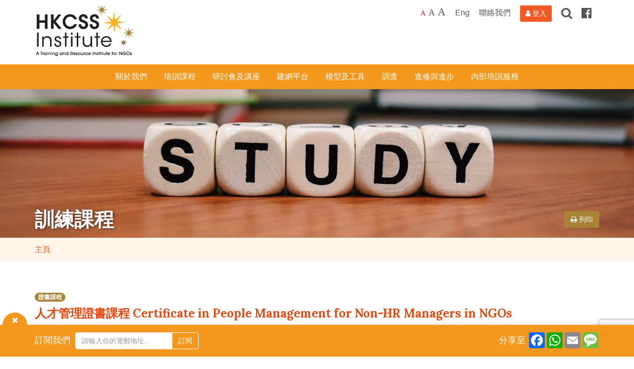

--- FILE ---
content_type: text/html; charset=UTF-8
request_url: https://institute.hkcss.org.hk/zh-hk/training-courses/program-detail/id/59
body_size: 17707
content:
	<!doctype html>
<html lang="zh-hk">
<head>
  <!-- Google Tag Manager -->
  <!-- <script>(function(w,d,s,l,i){w[l]=w[l]||[];w[l].push({'gtm.start':
  new Date().getTime(),event:'gtm.js'});var f=d.getElementsByTagName(s)[0],
  j=d.createElement(s),dl=l!='dataLayer'?'&l='+l:'';j.async=true;j.src=
  'https://www.googletagmanager.com/gtm.js?id='+i+dl;f.parentNode.insertBefore(j,f);
  })(window,document,'script','dataLayer','GTM-W76QQZJ');</script> -->
  <!-- End Google Tag Manager -->

  <!-- Meta Pixel Code -->
	<script>
	!function(f,b,e,v,n,t,s)
	{if(f.fbq)return;n=f.fbq=function(){n.callMethod?
	n.callMethod.apply(n,arguments):n.queue.push(arguments)};
	if(!f._fbq)f._fbq=n;n.push=n;n.loaded=!0;n.version='2.0';
	n.queue=[];t=b.createElement(e);t.async=!0;
	t.src=v;s=b.getElementsByTagName(e)[0];
	s.parentNode.insertBefore(t,s)}(window, document,'script',
	'https://connect.facebook.net/en_US/fbevents.js');
	fbq('init', '889825625061934');
	fbq('track', 'PageView');
	</script>
	<noscript><img height="1" width="1" style="display:none"
	src="https://www.facebook.com/tr?id=889825625061934&ev=PageView&noscript=1"
	/></noscript>
	<!-- End Meta Pixel Code -->

  <!-- Google tag (gtag.js) -->
  <script async src="https://www.googletagmanager.com/gtag/js?id=G-7Z2D8010JN"></script>
  <script>
    window.dataLayer = window.dataLayer || [];
    function gtag(){dataLayer.push(arguments);}
    gtag('js', new Date());

    gtag('config', 'G-7Z2D8010JN');
  </script>
  
  <meta http-equiv="X-UA-Compatible" content="IE=edge">
  <meta name="viewport" content="width=device-width, initial-scale=1.0,user-scalable=0">
  <meta http-equiv="content-type" content="text/html; charset=utf-8" />
        <title>訓練課程</title>
  <meta property="og:title" content="訓練課程" />
      <meta property="og:image" content="https://institute.hkcss.org.hk/zh-hk/images/share-cover.jpg" />
    <meta property="og:type" content="website" />
  <meta name="csrf-param" content="_csrf">
<meta name="csrf-token" content="5CsEEmKKjx9dhOfvkwaNFUA0Dui4Hoe9R_n_f-zS1dCKbmAjMebIMiTmrbz2aOVGMUN7v-1mzdwrtZ4uhJe7mA==">
  <link rel="icon" type="image/png" sizes="16x16" href="/images/favicon-16.png">
  <link rel="icon" type="image/png" sizes="32x32" href="/images/favicon-32.png">
  <link rel="icon" type="image/png" sizes="96x96" href="/images/favicon-96.png">
  <link href="https://fonts.googleapis.com/css?family=Lora:400,700|Poppins:400,700" rel="stylesheet">

  <!-- HTML5 shim and Respond.js for IE8 support of HTML5 elements and media queries -->
  <!-- WARNING: Respond.js doesn't work if you view the page via file:// -->
  <!--[if lt IE 9]>
  <script src="/js/html5shiv.min.js"></script>
  <script src="/js/respond.min.js"></script>
  <![endif]-->  <link href="/assets/43f82271/css/bootstrap.css" rel="stylesheet">
<link href="/js/slick/slick.css" rel="stylesheet">
<link href="/js/slick/slick-theme.css" rel="stylesheet">
<link href="/css/font-awesome.min.css" rel="stylesheet">
<link href="/css/simplelightbox.min.css" rel="stylesheet">
<link href="/css/jquery.datetimepicker.css" rel="stylesheet">
<link href="/css/aos.css" rel="stylesheet">
<link href="/css/style.css?v=20200205" rel="stylesheet">
<link href="/css/style-customize.css?v=20200205" rel="stylesheet">
<link href="/css/print.css" rel="stylesheet"></head>
<body>
	<!-- Google Tag Manager (noscript) -->
<!-- <noscript><iframe src="https://www.googletagmanager.com/ns.html?id=GTM-W76QQZJ"
height="0" width="0" style="display:none;visibility:hidden"></iframe></noscript> -->
<!-- End Google Tag Manager (noscript) -->

<div id="fb-root"></div>
<script>(function(d, s, id) {
  var js, fjs = d.getElementsByTagName(s)[0];
  if (d.getElementById(id)) return;
  js = d.createElement(s); js.id = id;
  js.src = 'https://connect.facebook.net/zh_HK/sdk.js#xfbml=1&version=v3.2';
  fjs.parentNode.insertBefore(js, fjs);
}(document, 'script', 'facebook-jssdk'));</script>

<div class="searchWrap">
	<div class="dtable" style="width: 100%; height: 100%;">
		<div class="dtd">
			<div class="container">
				<form id="headSearch" class="course-serach" action="/zh-hk/training-courses" method="get">					<div class="title">
						<h2 class="white tac text-uppercase">課程搜尋</h2>
					</div>
					<div class="row row-sm">
						<div class="col-md-2">
							<label for="coursesearchform-keyword" class="sr-only">Keyword</label>
							<div class="form-group field-pop-search-keyword">

<input type="text" id="pop-search-keyword" class="form-control" name="CourseSearchForm[keyword]" placeholder="搜尋關鍵字...">

<p class="help-block help-block-error"></p>
</div>						</div>
						<div class="col-md-2">
							<label for="coursesearchform-course_category" class="sr-only">Course Category</label>
							<div class="form-group field-pop-search-category">

<select id="pop-search-category" class="form-control" name="CourseSearchForm[course_category]">
<option value="">選擇課程類別</option>
<option value="1">講座</option>
<option value="2">午餐會</option>
<option value="3">研討會</option>
<option value="4">證書課程</option>
<option value="5">短期課程</option>
<option value="6">專業提升課程</option>
<option value="7">參觀/考察</option>
<option value="51">海外活動</option>
<option value="52">會議</option>
<option value="50">其他</option>
</select>

<p class="help-block help-block-error"></p>
</div>						</div>
						<div class="col-md-2">
							<label for="coursesearchform-competency_model" class="sr-only">社會服務機構領袖勝任能力模型</label>
							<div class="form-group field-pop-search-competency_model">

<select id="pop-search-competency_model" class="form-control" name="CourseSearchForm[competency_model]">
<option value="">選擇社會服務機構領袖勝任能力模型</option>
<option value="1">營運睿見</option>
<option value="2">發展觸覺</option>
<option value="3">重視持份者</option>
</select>

<p class="help-block help-block-error"></p>
</div>						</div>
						<div class="col-md-2">
							<label for="coursesearchform-managerial_staff" class="sr-only">管理人員勝任能力</label>
							<div class="form-group field-pop-search-managerial_staff">

<select id="pop-search-managerial_staff" class="form-control" name="CourseSearchForm[managerial_staff]">
<option value="">選擇管理人員勝任能力</option>
<option value="1">個人效能</option>
<option value="2">與他人合作</option>
<option value="3">工作成效為本</option>
<option value="4">策略性企劃</option>
</select>

<p class="help-block help-block-error"></p>
</div>						</div>
						<div class="col-md-2">
							<div class="row row-sm">
								<div class="col-sm-6">
									<label for="dateFrom" class="sr-only">Date : From</label>
									<div class="form-group field-pop-search-date-from">

<input type="text" id="pop-search-date-from" class="form-control datePicker" name="CourseSearchForm[course_start]" placeholder="日期: 由">

<p class="help-block help-block-error"></p>
</div>								</div>
								<div class="col-sm-6">
									<label for="dateTo" class="sr-only">Date : To</label>
									<div class="form-group field-pop-search-date-to">

<input type="text" id="pop-search-date-to" class="form-control datePicker" name="CourseSearchForm[course_end]" placeholder="日期: 至">

<p class="help-block help-block-error"></p>
</div>								</div>
							</div>
						</div>
						<div class="col-md-2"><button type="submit" class="btn btn-block btn-brown2"><i class="fa fa-search"></i> 搜尋</button></div>
					</div>
				</form>			</div>
			<a class="btn btn-orange" id="closeSearch" aria-label="Close Search"><i class="fa fa-times"></i></a>
		</div>
	</div>
</div>
<header id="header">
	<section class="header-top">
		<div class="container">
			<div class="row">
				<div class="col-sm-4">
					<a href="/zh-hk"><img src="/images/en_logo.jpg" alt="HKCSS Institute" class="logo" aria-label="HKCSS Institute"></a>
					<h1 class="sr-only">HKCSS Institute</h1>
				</div>
				<div class="col-sm-8">
					<div class="header-right">
						<div class="header-link">
							<div id="fontSize">
								<span class="defaultFont selected"><a href="javascript:normalFont()" data-toggle="tooltip" data-placement="bottom" title="Default font size" aria-label="Default font size">A</a></span>
								<span class="largerFont"><a href="javascript:largerFont()" data-toggle="tooltip" data-placement="bottom" title="Larger font size" aria-label="Larger font size">A</a></span>
								<span class="xLargerFont"><a href="javascript:biggestFont()" data-toggle="tooltip" data-placement="bottom" title="Largest font size" aria-label="Largest font size">A</a></span>
							</div>
							<div class="lg"><a href="/en/training-courses/program-detail/id/59">Eng</a></div>							<div class="hidden-xs"><a href="/zh-hk/contact-us">聯絡我們</a></div>
							<div class="contact"><a href="/portal/home/login" title="登入" class="btn btn-sm btn-orange" aria-label="登入"><i class="fa fa-user" aria-hidden="true"></i> <span>登入</span></a></div>
							<div class="header-icon"><a href="#" onClick="return false" class="searchBtn"><i class="fa fa-search"></i><span class="sr-only">搜尋</span></a></div>
							<div class="header-icon"><a href="https://www.facebook.com/hkcssi/" target="_blank"><i class="fa fa-facebook-official"></i><span class="sr-only">Facebook</span></a></div>
						</div>
					</div>
				</div>
			</div>
		</div>
	</section>
	<nav class="navbar navbar-default">
		<div class="container-fluid">
			<!-- Brand and toggle get grouped for better mobile display -->
			<div class="navbar-header">
				<div class="navbar-header-left">
					<a href="/zh-hk"><img src="/images/en_logo.jpg" alt="HKCSS Institute" class="logo" aria-label="HKCSS Institute"></a>
					<h1 class="sr-only">HKCSS Institute</h1>
				</div>
				<div class="navbar-header-right">
					<button type="button" class="navbar-toggle custom-toggle collapsed" data-toggle="collapse" data-target="#defaultNavbar1" aria-expanded="false"><span class="sr-only">Menu</span><span class="icon-bar bar1"></span><span class="icon-bar bar2"></span><span class="icon-bar bar3"></span><span class="icon-bar bar4"></span></button>
					<div class="mobile-header-icon visible-xs">
						<div class="header-icon"><a href="#" onClick="return false" class="searchBtn"><i class="fa fa-search"></i><span class="sr-only">Search</span></a></div>
						<div class="header-icon"><a href="/zh-hk/contact-us"><i class="fa fa-phone"></i><span class="sr-only">Contact Us</span></a></div>
						<div class="header-icon"><a href="/portal/home/login"><i class="fa fa-user"></i><span class="sr-only">Login</span></a></div>
					</div>
				</div>
			</div>
			<!-- Collect the nav links, forms, and other content for toggling -->
			<div class="collapse navbar-collapse" id="defaultNavbar1">
				<ul class="nav navbar-nav" id="navbar">
					<li class="visible-xs">
						<div class="header-link">
							<div class="lg"><a href="/en/training-courses/program-detail/id/59">Eng</a></div>							<div id="fontSize">
								<span class="defaultFont selected"><a href="javascript:normalFont()" title="Default font size" aria-label="Default font size" >A</a></span>
								<span class="largerFont"><a href="javascript:largerFont()" title="Larger font size" aria-label="Larger font size">A</a></span>
								<span class="xLargerFont"><a href="javascript:biggestFont()" title="Largest font size" aria-label="Largest font size">A</a></span>
							</div>
							<div class="header-icon"><a href="https://www.facebook.com/hkcssi/" target="_blank"><i class="fa fa-facebook-official"></i><span class="sr-only">Facebook</span></a></div>
						</div>
					</li>
									<li class="dropdown">
						<a href="/zh-hk/about-us" target="_self"  class="dropdown-toggle" data-toggle="dropdown" role="button" aria-haspopup="true" aria-expanded="false" >關於我們</a>
											<ul class="dropdown-menu">
													<li>
								<a href="/zh-hk/about-us#about-hkcss-institute" target="_self">有關HKCSS Institute</a>
															</li>
													<li>
								<a href="/zh-hk/about-us#vision-and-mission" target="_self">願景及使命</a>
															</li>
													<li>
								<a href="/zh-hk/about-us#strategy-committee-on-talent-development" target="_self">人才發展策略委員會</a>
															</li>
													<li>
								<a href="/zh-hk/about-us#10th-anniversary" target="_self">學院十年</a>
															</li>
													<li>
								<a href="/zh-hk/about-us#services-of-hkcss-institute" target="_self">提供之服務</a>
															</li>
													<li>
								<a href="https://institute.hkcss.org.hk/zh-hk/publication/prospectus" target="_self">出版刊物</a>
															</li>
													<li>
								<a href="/zh-hk/about-us#cross-sectoral-partnership-and-support" target="_self">跨界別合作及支援</a>
																<ul>
																	<li>
										<a href="/zh-hk/about-us/founding-corporate-partner-and-founding-sponsors" target="_self">創院企業伙伴及創院贊助</a>
									</li>
																	<li>
										<a href="/zh-hk/about-us/partners" target="_self">合作伙伴</a>
									</li>
																</ul>
															</li>
												</ul>
										</li>
									<li class="dropdown">
						<a href="/zh-hk/training-courses" target="_self"  class="dropdown-toggle" data-toggle="dropdown" role="button" aria-haspopup="true" aria-expanded="false" >培訓課程</a>
											<ul class="dropdown-menu">
													<li>
								<a href="/zh-hk/training-courses" target="_self">訓練課程</a>
															</li>
													<li>
								<a href="/zh-hk/training-courses/course-calendar" target="_self">課程時間表</a>
															</li>
													<li>
								<a href="/zh-hk/training-courses/certificate-courses" target="_self">證書課程</a>
															</li>
													<li>
								<a href="/zh-hk/training-courses/short-courses" target="_self">短期課程</a>
															</li>
													<li>
								<a href="/zh-hk/training-courses/professional-enhancement-courses" target="_self">專業提升課程</a>
															</li>
													<li>
								<a href="/zh-hk/training-courses/visitations" target="_self">參觀/考察</a>
															</li>
													<li>
								<a href="https://institute.hkcss.org.hk/zh-hk/enrollment/application-general_guidelines" target="_blank">網上報名須知</a>
															</li>
												</ul>
										</li>
									<li class="dropdown">
						<a href="/zh-hk/training-courses/seminars-and-forums" target="_self"  class="dropdown-toggle" data-toggle="dropdown" role="button" aria-haspopup="true" aria-expanded="false" >研討會及講座</a>
											<ul class="dropdown-menu">
													<li>
								<a href="/zh-hk/training-courses/seminars-and-forums" target="_self">研討會及講座</a>
															</li>
													<li>
								<a href="/zh-hk/seminars-and-forums/ceos-meet-ceos-luncheon" target="_self">總裁對談午餐會</a>
															</li>
													<li>
								<a href="https://institute.hkcss.org.hk/zh-hk/enrollment/application-general_guidelines" target="_blank">網上報名須知</a>
															</li>
												</ul>
										</li>
									<li class="dropdown">
						<a href="/zh-hk/networking-circle" target="_self"  class="dropdown-toggle" data-toggle="dropdown" role="button" aria-haspopup="true" aria-expanded="false" >建網平台</a>
										</li>
									<li class="dropdown">
						<a href="/zh-hk/models-and-tools" target="_self"  class="dropdown-toggle" data-toggle="dropdown" role="button" aria-haspopup="true" aria-expanded="false" >模型及工具</a>
											<ul class="dropdown-menu">
													<li>
								<a href="/zh-hk/personality-profiling-tools" target="_self">領導力及性格潛能分析</a>
															</li>
													<li>
								<a href="/zh-hk/ngo-staff-competency-model" target="_self">社會服務機構人員勝任能力模型</a>
															</li>
													<li>
								<a href="/zh-hk/models-and-tools/ngo-organizational-health-assessment" target="_self">NGO 機構健康評估</a>
															</li>
													<li>
								<a href="/zh-hk/models-and-tools/service-portfolio-management" target="_self">社會服務組合管理</a>
															</li>
												</ul>
										</li>
									<li class="dropdown">
						<a href="/zh-hk/surveys" target="_self"  class="dropdown-toggle" data-toggle="dropdown" role="button" aria-haspopup="true" aria-expanded="false" >調查</a>
											<ul class="dropdown-menu">
													<li>
								<a href="/zh-hk/surveys/salary-survey-for-ngos" target="_self">非政府機構薪酬調查及非政府機構福利調查</a>
															</li>
												</ul>
										</li>
									<li class="dropdown">
						<a href="/zh-hk/advancement-of-learning" target="_self"  class="dropdown-toggle" data-toggle="dropdown" role="button" aria-haspopup="true" aria-expanded="false" >進修與進步</a>
											<ul class="dropdown-menu">
													<li>
								<a href="/zh-hk/financial-assistance" target="_self">學習資助</a>
															</li>
													<li>
								<a href="/zh-hk/advancement-of-learning/article-sharing" target="_self">文章分享</a>
															</li>
													<li>
								<a href="/zh-hk/advancement-of-learning/resources-bank" target="_self">資源庫</a>
															</li>
													<li>
								<a href="http://c4e.hkcss.org.hk/chi/latest-news.php" target="_blank">社福智匯平台</a>
															</li>
												</ul>
										</li>
									<li class="dropdown">
						<a href="/training-courses/program-detail" target="_self"  class="dropdown-toggle" data-toggle="dropdown" role="button" aria-haspopup="true" aria-expanded="false" >內部培訓服務</a>
											<ul class="dropdown-menu">
													<li>
								<a href="/zh-hk/in-house" target="_self">內部培訓服務</a>
															</li>
												</ul>
										</li>
								</ul>
			</div>
			<!-- /.navbar-collapse -->
			<div class="navbar-overlay"></div>
		</div>
		<!-- /.container-fluid -->
	</nav>
</header>	<section class="inside-header">
		<div class="inside-banner" style="background-image: url('/files/page-banner/53ce904a-b847-42ab-aada-0beba06263c4.jpeg')"></div>
		<div class="inside-banner-content">
			<div class="container">
				<h1>訓練課程</h1>
				<div class="insideHead-btn text-right">
					<a href="javascript:window.print();" class="btn btn-brown"><i class="fa fa-print" aria-hidden="true"></i> 列印</a>
				</div>
			</div>
		</div>
	</section>
	<div id="breadcrumb-bar">
		<ol class="breadcrumb container">
			<li><a href="/zh-hk">主頁</a></li>
			<!-- <li>
				<div class="dropdown show">
					<a class="dropdown-toggle" href="#" role="button" id="dropdownMenuLink" data-toggle="dropdown" aria-haspopup="true" aria-expanded="false">About Us</a>
					<div class="dropdown-menu" aria-labelledby="dropdownMenuLink">
						<a class="dropdown-item" href="about-us.php">About HKCSS Institute</a>
						<a class="dropdown-item" href="about-us.php#2">Vision and Mission</a>
						<a class="dropdown-item" href="steering-committee.php">Steering Committee</a>
						<a class="dropdown-item" href="about-us.php#3">Services of HKCSS Institute</a>
						<a class="dropdown-item" href="about-us.php#4">Cross-Sectoral Partnership &amp; Support</a>
					</div>
				</div>
			</li>
			<li class="active">About HKCSS Institute</li> -->
		</ol>
	</div>
	<section class="container sp">
	<article class="course-detail">
		
		<a href="#" class="badge link btn-brown">證書課程</a>
		<h2>人才管理證書課程 Certificate in People Management for Non-HR Managers in NGOs</h2>
		<!-- <div class="quotaWrap">
			<div style="font-size: 1.4rem; font-weight:normal">Quota Available</div>
			<div>
				<div class="quotaBar q100" data-toggle="tooltip" aria-label="100% left" title="100% left">
					<div class="bar1"></div><div class="bar2"></div><div class="bar3"></div><div class="bar4"></div><div class="bar5"></div>
				</div>
			</div>
        </div> -->
                        <h3>目標</h3>
        <div>
<p>Success in leading people is a significant function of staff motivation and performance management in today’s social service sector. Getting the right people on board and managing for team effectiveness can facilitate good performances and eliminate complicated challenges. This certificate programme is newly designed for non-HR managers and supervisors at all levels, who want to get a structured overview of key HR functions of managing people in the workplace.</p>
<li>To enhance and equip the necessary HR knowledge required for effective day-to-day people management in the organisation<br />
	</li>
<li>To strengthen the skills required in practising people management and handling related issues</li>                  </div>
                
		<h3>詳細資料</h3>
		<table class="" width="100%">
    <tbody>
        <tr>
            <td width="100" valign="top"><strong>課程編號</strong></td>
            <td width="10" valign="top">:</td>
            <td valign="top">15B-C13 to C21</td>
        </tr>
        <tr>
            <td valign="top"><strong>日期</strong></td>
            <td valign="top">:</td>
            <td valign="top">5, 15, 19 &amp; 28/1, 17/2, 10 &amp; 31/3 2016 </td>
        </tr>
        <tr>
            <td valign="top"><strong>時間</strong></td>
            <td valign="top">:</td>
            <td valign="top">
                                31 小時                            </td>
        </tr>
                <tr>
            <td valign="top"><strong>對象</strong></td>
            <td valign="top">:</td>
            <td valign="top">
<li>This certificate programme is designed for NGO staff at managerial or supervisory level without formal HR training but are required to perform certain HR functions</li>
<li>Individual sessions are suitable for centre supervisors, new managers or high-potentials who may soon be promoted to managers or supervisors</li>                  </td>
        </tr>
                <tr>
            <td valign="top"><strong>費用</strong></td>
            <td valign="top">:</td>
            <td valign="top">港幣 4,990.00</td>
        </tr>
        <tr>
            <td valign="top">&nbsp;</td>
            <td valign="top">&nbsp;</td>
            <td valign="top">港幣 4,500.00 (社聯會員機構職員)</td>
        </tr>
                <tr>
            <td valign="top">&nbsp;</td>
            <td valign="top">&nbsp;</td>
            <td valign="top">港幣 810.00 (「小型機構人才發展資助計劃」最高資助額為學費80%，詳請瀏覽－「資助計劃」內容)</td>
        </tr>
                <tr>
            <td valign="top"><strong><strong>早鳥費用</strong></td>
            <td valign="top">:</td>
            <td valign="top">港幣 4,050.00 (在 <strong>22/12/2015</strong> 或之前繳款, 只限社聯會員機構職員) </td>
        </tr>
        <tr>
            <td valign="top"><strong>查詢</strong></td>
            <td valign="top">:</td>
            <td valign="top">2876 2470 or <a href="/cdn-cgi/l/email-protection#375e5944435e43424352775f5c54444419584550195f5c"><span class="__cf_email__" data-cfemail="e28b8c91968b96979687a28a89819191cc8d9085cc8a89">[email&#160;protected]</span></a>                  </td>
        </tr>
                <tr>
            <td valign="top"><strong>主講嘉賓</strong></td>
            <td valign="top">:</td>
            <td valign="top">
                                <div class="speakerProfile">
                    <div class="sPhoto"><img src="/login/files/speaker/S-20170403093808.jpg"></div>
                    <div class="sInfo">
                        <a class="speaker_link" href="#" onClick="return false;">Mr. Lam , Weymond 林亢威先生</a>
                        <div class="title">F.I.H.R.M (HK)</div>
                        <div class="speaker-org">Retired Human Resources Management Practitioner</div>
                        <div class="sProfile">Mr Lam was a seasoned human resources management practitioner for over 30 years before his retirement in 2014. His extensive human resources management experience encompasses different industries including construction, real estate, telecommunication, trading and finance, and different cultural background. Mr Lam has been conducting management related training courses and as voluntary committee member for various NGOs since the early 90s. He is a fellow member of the Hong Kong Institute of Human Resource Management in which he served at various time as the Vice President, Member of the Executive Council, co-Chairman of the Professional Standards Committee and member of various committees. At present, he is a Honorary Assistant Professor teaching people management course at the Department of Social Work and Social Administration of the University of Hong Kong.</div>
                    </div>
                </div>
                                <div class="speakerProfile">
                    <div class="sPhoto"><img src="/login/files/speaker/S-20140512113715.jpg"></div>
                    <div class="sInfo">
                        <a class="speaker_link" href="#" onClick="return false;">Mr. Ho L C , Charles 何朗秋先生</a>
                        <div class="title">Learning &amp; Development Manager</div>
                        <div class="speaker-org">MTR Corporation Limited</div>
                        <div class="sProfile">Charles is responsible for steering and managing different Learning &amp; Development initiatives in HK and other business hubs in order to facilitate cross-fertilization and build up staff competencies to accelerate the growth of MTR operations in HK, Macau and overseas.<br />
<br />
Prior to joining MTR, Charles held management positions in both corporate and HR consultancy companies. He graduated from HKU with an engineering degree, and acquired MBA in HKUST. Besides, Charles was awarded British Chevening Scholarship to study in London Business School and Cambridge University. He is also the certified trainer of “7 Habits” and “NLP”, and was awarded the “Distinguished Trainer” by HKMA and “Top 5 Emerging Training Leader” by US Training Magazine. </div>
                    </div>
                </div>
                                <div class="speakerProfile">
                    <div class="sPhoto"><img src="/login/files/speaker/S-20130308104431.jpg"></div>
                    <div class="sInfo">
                        <a class="speaker_link" href="#" onClick="return false;">Dr. KWONG , Michael 鄺俊偉博士</a>
                        <div class="title">Principal Trainer</div>
                        <div class="speaker-org">InnoEdge Consulting Limited</div>
                        <div class="sProfile">Dr Michael Kwong holds degree from the University of Nottingham (U.K.) and Newport University (U.S.). He has worked in various leading media corporations including Asia Television, The Express News (Deputy Sales Director) and the New Evening Post (General Manager, Advertising Dept.) with over fifteen years’ successful experience in the sales and marketing field.<br />
<br />
Dr Kwong has been a business consultant and a part-time lecturer for a few institutions including HKMA, CUHK SCS, CityU SCOPE, PolyU (CBC, HKCC &amp; SPEED), etc. He is especially strong to deliver training with topics in: win-win negotiation, supervisory skills, Leadership with Chinese Wisdom, EQ and AQ, customer service excellence, customer relationship management, professional selling skills, marketing strategy, creative thinking, team building and communication.<br />
<br />
Dr Kwong is a training consultant specializing in the area of Chinese Wisdom Leadership Skills, Media Skills, Selling and Negotiation Skills. He was also the co-author of &quot;Relationship Marketing: the business strategy for e-commerce&quot; (2000) and a contributing author of &quot;The 21st Century Business Strategy&quot; (2001) and &quot;Strategies in Performance Management&quot; (2006).</div>
                    </div>
                </div>
                                <div class="speakerProfile">
                    <div class="sPhoto"><img src="/login/files/speaker/S-20190429115600.jpg"></div>
                    <div class="sInfo">
                        <a class="speaker_link" href="#" onClick="return false;">Mr. K T Lai 黎鑑棠先生</a>
                        <div class="title">F.I.H.R.M (HK), M.HKIoD </div>
                        <div class="speaker-org">Independent Human Resources Consultant</div>
                        <div class="sProfile">With over forty years of service in the people management profession, Mr Lai is experienced in HR management strategy, reward management, performance management, employee engagement and succession planning. Prior to his current role, he was the Group HR Manager of CLP Holdings, Ltd., the parent company of China Light &amp; Power Group, managing the Group&#039;s remuneration policies and practices, as well as its HR Information System. He is also a regular speaker and guest lecturer at local universities and professional bodies.</div>
                    </div>
                </div>
                                <div class="speakerProfile">
                    <div class="sPhoto"><img src="/login/files/speaker/S-20191029112222.jpg"></div>
                    <div class="sInfo">
                        <a class="speaker_link" href="#" onClick="return false;">Ms. LAM , Lois 林莉君女士</a>
                        <div class="title">HKCSS Institute主管</div>
                        <div class="speaker-org">香港社會服務聯會</div>
                        <div class="sProfile">林女士在社會服務界別擁有超過10年的經驗，主力於NGO能力建設和跨界別合作發展等領域。她於2007年協助香港社會服務聯會成立了HKCSS Institute，旨在促進業界的機構管理質素。她亦曾為不同的機構提供機構評估及人才發展等管理顧問項目，並主力負責業界的薪酬調查及領導模式等研究工作。林女士是認可的DISC職業行為分析師(IML)、Big5諮詢師(CentACS)及Harrison AssessmentsTM 培訓員，並擁有行政人員工商管理碩士(HKUST) 、社會心理學碩士(LSE) 及管理顧問專業文憑(HKU)。</div>
                    </div>
                </div>
                                <div class="speakerProfile">
                    <div class="sPhoto"><img src="/login/files/speaker/S-20151016172447.jpg"></div>
                    <div class="sInfo">
                        <a class="speaker_link" href="#" onClick="return false;">Mr. Yeung , Bono 楊子江先生</a>
                        <div class="title">Supervisor (Corporate Development)</div>
                        <div class="speaker-org">The Boys&#039; &amp; Girls&#039; Clubs Association of Hong Kong</div>
                        <div class="sProfile">Mr Yeung has been serving in the field of children and youth service for 20 years. He is currently responsible for service innovation, talents and capacity building at The Boys&#039; &amp; Girls&#039; Clubs Association of Hong Kong.<br />
Bono is a certified DISC behavioural consultant of the Institute for Motivational Living and certified practitioner of Workplace Big Five Profile of the Center for Applied Cognitive Studies (CentACS), USA. And he has years of solid experience in applying NLP, Theatre of the Mr Yeung has been serving in the field of children and youth service for 20 years. He is currently responsible for service innovation, talents and capacity building at The Boys&#039; &amp; Girls&#039; Clubs Association of Hong Kong.<br />
Bono is a certified DISC behavioural consultant of the Institute for Motivational Living and certified practitioner of Workplace Big Five Profile of the Center for Applied Cognitive Studies (CentACS), USA. And he has years of solid experience in applying NLP, Theatre of the Oppressed and the use of art for empowerment in social work.<br />
</div>
                    </div>
                </div>
                                <div class="speakerProfile">
                    <div class="sPhoto"><img src="/login/files/speaker/S-20191126160439.png"></div>
                    <div class="sInfo">
                        <a class="speaker_link" href="#" onClick="return false;">Mr. CHUNG Hillman 鍾衍文先生</a>
                        <div class="title">Human Resources DIrector</div>
                        <div class="speaker-org">Hon Kwok Land Investment Co., Ltd. </div>
                        <div class="sProfile">鍾衍文先生累積了近38年的人力資源管理的工作經驗，他曾於多類型的商業機構，如酒店、餐飲服務、物業管理、運輸服務和康樂會所，擔當人力資源領導的角色。鍾衍文先生並曾為一家美國顧問公司擔任高級顧問，他主要為不同企業和政府機構教授培訓課程，他曾為不同的企業主持專業培訓及講座，有效地協助員工發揮潛能，提升員工士氣和歸屬感，為企業帶來正面的效益。 鍾衍文先生憑著其豐富的人力資源管理及營運經驗，能準確地為全新的項目作周詳規劃，並制訂公司願景、使命、主導價值觀及營運管理模式，他擅長招聘管理團隊、設計和撰寫全方位的人力資源政策、推行有系統的培訓計劃、建立績效管理系統和內部運作體系。通過他獨到的分析及切合需要的策略性人力資源規劃，使所有新發展的業務，都能夠在短期內達到業務目標。</div>
                    </div>
                </div>
                            </td>
        </tr>
            </tbody>
</table>
		<h3>備註</h3>
		        <p>「小型機構人才發展資助計劃」設有名額，申請者須經批核，詳情請<a href="/zh-hk/enrollment/financial-assistance">按此</a>。</p>
                        <p><span style="font-family: 新細明體;"></span>
<p style="margin: 0cm 0cm 0pt; -ms-layout-grid-mode: char;"><span style="font-weight: bold;">Course Committee (in alphabetical order by surname)</span></p>
<spanstyle="font-family: 新細明體;"="">
	<p style="margin: 0cm 0cm 0pt; -ms-layout-grid-mode: char;"><span lang="EN-US" style="background: aqua; font-family: 'Times New Roman','serif'; mso-fareast-language: ZH-HK; mso-highlight: aqua;"></span></p>
	<div>&nbsp;</div><span style="font-family: 新細明體;"></span><span style="font-weight: bold;">Ms Sharon Cheng 鄭綺青女士</span><span style="font-family: 新細明體;"></span>
	<p style="margin: 0cm 0cm 0pt; -ms-layout-grid-mode: char;">Managing Director and Head of Human Resources, Hong Kong & China, Human Resources</p><span style="font-family: 新細明體;"></span>
	<p style="margin: 0cm 0cm 0pt; -ms-layout-grid-mode: char;">DBS Bank (Hong Kong) Limited</p>
	<spanstyle="font-family: 新細明體;"="">
		<p style="margin: 0cm 0cm 0pt; -ms-layout-grid-mode: char;"><span lang="EN-US" style="background: aqua; font-family: 'Times New Roman','serif'; mso-fareast-language: ZH-HK; mso-highlight: aqua;"></span></p>
		<div>&nbsp;</div><span style="font-family: 新細明體;"></span><span style="font-weight: bold;">Dr Fung Cheung Tim 馮祥添博士</span><span style="font-family: 新細明體;"></span>
		<p style="margin: 0cm 0cm 0pt; -ms-layout-grid-mode: char;">Director</p><span style="font-family: 新細明體;"></span>
		<p style="margin: 0cm 0cm 0pt; -ms-layout-grid-mode: char;">Richmond Fellowship of Hong Kong</p>
		<spanstyle="font-family: 新細明體;"="">
			<p style="margin: 0cm 0cm 0pt; -ms-layout-grid-mode: char;"><span lang="EN-US" style="background: aqua; font-family: 'Times New Roman','serif'; mso-fareast-language: ZH-HK; mso-highlight: aqua;"></span></p>
			<div>&nbsp;</div><span style="font-family: 新細明體;"></span><span style="font-weight: bold;">Ms Polly Kwan 關詠詩女士</span><span style="font-family: 新細明體;"></span>
			<p style="margin: 0cm 0cm 0pt; -ms-layout-grid-mode: char;">Human Resources & Administrative Officer</p><span style="font-family: 新細明體;"></span>
			<p style="margin: 0cm 0cm 0pt; -ms-layout-grid-mode: char;">The Society of Rehabilitation and Crime Prevention, Hong Kong</p>
			<spanstyle="font-family: 新細明體;"="">
				<p style="margin: 0cm 0cm 0pt; -ms-layout-grid-mode: char;"><span lang="EN-US" style="background: aqua; font-family: 'Times New Roman','serif'; mso-fareast-language: ZH-HK; mso-highlight: aqua;"></span></p>
				<div>&nbsp;</div><span style="font-family: 新細明體;"></span><span style="font-weight: bold;">Mr K T Lai, F.I.H.R.M (HK), M.HKIoD 黎鑑棠先生</span><span style="font-family: 新細明體;"></span>
				<p style="margin: 0cm 0cm 0pt; -ms-layout-grid-mode: char;">Independent Human Resources Consultant</p>
				<spanstyle="font-family: 新細明體;"="">
					<p style="margin: 0cm 0cm 0pt; -ms-layout-grid-mode: char;"><span lang="EN-US" style="background: aqua; font-family: 'Times New Roman','serif'; mso-fareast-language: ZH-HK; mso-highlight: aqua;"></span></p>
					<div>&nbsp;</div><span style="font-family: 新細明體;"></span><span style="font-weight: bold;">Mr Weymond Lam, M.I.H.R.M.(HK) 林亢威先生</span><span style="font-family: 新細明體;"></span>
					<p style="margin: 0cm 0cm 0pt; -ms-layout-grid-mode: char;">Retired Human Resources Management Practitioner</p>
					<spanstyle="font-family: 新細明體;"="">
						<p style="margin: 0cm 0cm 0pt; -ms-layout-grid-mode: char;"><span lang="EN-US" style="background: aqua; font-family: 'Times New Roman','serif'; mso-fareast-language: ZH-HK; mso-highlight: aqua;"></span></p>
						<div>&nbsp;</div><span style="font-family: 新細明體;"></span><span style="font-weight: bold;">Mr Li Chi Fai 李志輝先生</span><span style="font-family: 新細明體;"></span>
						<p style="margin: 0cm 0cm 0pt; -ms-layout-grid-mode: char;">Deputy General Secretary (Training & Development)</p><span style="font-family: 新細明體;"></span>
						<p style="margin: 0cm 0cm 0pt; -ms-layout-grid-mode: char;">The Boys’ Brigade, Hong Kong</p>
						<spanstyle="font-family: 新細明體;"="">
							<p style="margin: 0cm 0cm 0pt; -ms-layout-grid-mode: char;"><span lang="EN-US" style="background: aqua; font-family: 'Times New Roman','serif'; mso-fareast-language: ZH-HK; mso-highlight: aqua;"></span></p>
							<div>&nbsp;</div><span style="font-family: 新細明體;"></span><span style="font-weight: bold;">Ms Florence Lin 連詠茵女士</span><span style="font-family: 新細明體;"></span>
							<p style="margin: 0cm 0cm 0pt; -ms-layout-grid-mode: char;">Assistant Executive Director (Crisis Services)</p><span style="font-family: 新細明體;"></span>
							<p style="margin: 0cm 0cm 0pt; -ms-layout-grid-mode: char;">Youth Outreach</p>
							<div>&nbsp;</div><span style="font-weight: bold;">Certificates</span></spanstyle="font-family:></spanstyle="font-family:></spanstyle="font-family:></spanstyle="font-family:></spanstyle="font-family:></spanstyle="font-family:></spanstyle="font-family:>
<div>
	<spanstyle="font-family: 新細明體;"="">
		<spanstyle="font-family: 新細明體;"="">
			<spanstyle="font-family: 新細明體;"="">
				<spanstyle="font-family: 新細明體;"="">
					<spanstyle="font-family: 新細明體;"="">
						<spanstyle="font-family: 新細明體;"="">
							<spanstyle="font-family: 新細明體;"="">• "Certificate in People Management for Non-HR Managers in NGOs” will be issued by the HKCSS Institute to participants who enrolled for the full certificate programme, including sessions 1, 3, 8 & 9, and have attended at least 80% out of the total hours of training enrolled, PLUS participated in case study sharing and discussion.</spanstyle="font-family:></spanstyle="font-family:></spanstyle="font-family:></spanstyle="font-family:></spanstyle="font-family:></spanstyle="font-family:></spanstyle="font-family:></div>
<div>• Attendance certificates for individual sessions will be issued to participants who have attended 80% of the training hours required.</div>   </p>
		
		<div class="course-content">
			<h3>課程內容</h3>
						<div class="panel course-section">
				<div class="panel-heading">Session 1 </div>
				<div class="panel-body">
										<div class="course-ch">
						<div class="subtitle" style="margin: 0;">社會服務機構的人才管理 Managing People in Human Services </div>
						<table class="" width="100%">
    <tbody>
        <tr>
            <td width="100" valign="top"><strong>課程編號</strong></td>
            <td width="10" valign="top">:</td>
            <td valign="top">15B-C13</td>
        </tr>
        <tr>
            <td valign="top"><strong>日期</strong></td>
            <td valign="top">:</td>
            <td valign="top">5/1/2016</td>
        </tr>
        <tr>
            <td valign="top"><strong>時間</strong></td>
            <td valign="top">:</td>
            <td valign="top">
                                0930 - 1300 (3.5 小時)
                            </td>
        </tr>
                <tr>
            <td valign="top"><strong>地點</strong></td>
            <td valign="top">:</td>
            <td valign="top">香港小童群益會&nbsp;&nbsp;    </td>
        </tr>
                <tr>
            <td valign="top"><strong>對象</strong></td>
            <td valign="top">:</td>
            <td valign="top">NGO Managerial and Supervisory Staff       </td>
        </tr>
                <tr>
            <td valign="top"><strong>名額</strong></td>
            <td valign="top">:</td>
            <td valign="top">30</td>
        </tr>
        <tr>
            <td valign="top"><strong>語言</strong></td>
            <td valign="top">:</td>
            <td valign="top">粵語 (輔以英文詞彙)      </td>
        </tr>
                <tr>
            <td valign="top"><strong>費用</strong></td>
            <td valign="top">:</td>
            <td valign="top">港幣 580.00</td>
        </tr>
        <tr>
            <td valign="top">&nbsp;</td>
            <td valign="top">&nbsp;</td>
            <td valign="top">港幣 520.00 (社聯會員機構職員)</td>
        </tr>
                <tr>
            <td valign="top">&nbsp;</td>
            <td valign="top">&nbsp;</td>
            <td valign="top">港幣 94.00 (「小型機構人才發展資助計劃」最高資助額為學費80%，詳請瀏覽－「資助計劃」內容)</td>
        </tr>
                <tr>
            <td valign="top"><strong><strong>早鳥費用</strong></td>
            <td valign="top">:</td>
            <td valign="top">港幣 470.00 (在 <strong>22/12/2015</strong> 或之前繳款, 只限社聯會員機構職員) </td>
        </tr>
        <tr>
            <td valign="top"><strong>查詢</strong></td>
            <td valign="top">:</td>
            <td valign="top">2876 2470 or <a href="/cdn-cgi/l/email-protection#01686f7275687574756441696a6272722f6e73662f696a"><span class="__cf_email__" data-cfemail="51383f2225382524253411393a3222227f3e23367f393a">[email&#160;protected]</span></a>      </td>
        </tr>
                <tr>
            <td valign="top"><strong>主講嘉賓</strong></td>
            <td valign="top">:</td>
            <td valign="top">
                                <div class="speakerProfile">
                    <div class="sPhoto"><img src="/login/files/speaker/S-20170403093808.jpg"></div>
                    <div class="sInfo">
                        <a class="speaker_link" href="#" onClick="return false;">Mr. Lam , Weymond 林亢威先生</a>
                        <div class="title">F.I.H.R.M (HK)</div>
                        <div class="speaker-org">Retired Human Resources Management Practitioner</div>
                        <div class="sProfile">Mr Lam was a seasoned human resources management practitioner for over 30 years before his retirement in 2014. His extensive human resources management experience encompasses different industries including construction, real estate, telecommunication, trading and finance, and different cultural background. Mr Lam has been conducting management related training courses and as voluntary committee member for various NGOs since the early 90s. He is a fellow member of the Hong Kong Institute of Human Resource Management in which he served at various time as the Vice President, Member of the Executive Council, co-Chairman of the Professional Standards Committee and member of various committees. At present, he is a Honorary Assistant Professor teaching people management course at the Department of Social Work and Social Administration of the University of Hong Kong.</div>
                    </div>
                </div>
                            </td>
        </tr>
            </tbody>
</table>						<a href="/zh-hk/training-courses/course-detail/id/1504" class="btn btn-orange">查看單個課程</a>
					</div>
									</div>
			</div>
						<div class="panel course-section">
				<div class="panel-heading">Session 3 </div>
				<div class="panel-body">
										<div class="course-ch">
						<div class="subtitle" style="margin: 0;">以原則為本及應用創新方法達至高效領導 Leadership Effectiveness with Innovation and Principles </div>
						<table class="" width="100%">
    <tbody>
        <tr>
            <td width="100" valign="top"><strong>課程編號</strong></td>
            <td width="10" valign="top">:</td>
            <td valign="top">15B-C15</td>
        </tr>
        <tr>
            <td valign="top"><strong>日期</strong></td>
            <td valign="top">:</td>
            <td valign="top">15/1/2016</td>
        </tr>
        <tr>
            <td valign="top"><strong>時間</strong></td>
            <td valign="top">:</td>
            <td valign="top">
                                0930 - 1700 (6 小時)
                            </td>
        </tr>
                <tr>
            <td valign="top"><strong>地點</strong></td>
            <td valign="top">:</td>
            <td valign="top">香港灣仔軒尼詩道15號溫莎公爵社會服務大廈  </td>
        </tr>
                <tr>
            <td valign="top"><strong>對象</strong></td>
            <td valign="top">:</td>
            <td valign="top">NGO Managerial and Supervisory Staff   </td>
        </tr>
                <tr>
            <td valign="top"><strong>名額</strong></td>
            <td valign="top">:</td>
            <td valign="top">30</td>
        </tr>
        <tr>
            <td valign="top"><strong>語言</strong></td>
            <td valign="top">:</td>
            <td valign="top">粵語 (輔以英文詞彙)  </td>
        </tr>
                <tr>
            <td valign="top"><strong>費用</strong></td>
            <td valign="top">:</td>
            <td valign="top">港幣 1,000.00</td>
        </tr>
        <tr>
            <td valign="top">&nbsp;</td>
            <td valign="top">&nbsp;</td>
            <td valign="top">港幣 920.00 (社聯會員機構職員)</td>
        </tr>
                <tr>
            <td valign="top">&nbsp;</td>
            <td valign="top">&nbsp;</td>
            <td valign="top">港幣 168.00 (「小型機構人才發展資助計劃」最高資助額為學費80%，詳請瀏覽－「資助計劃」內容)</td>
        </tr>
                <tr>
            <td valign="top"><strong><strong>早鳥費用</strong></td>
            <td valign="top">:</td>
            <td valign="top">港幣 840.00 (在 <strong>25/12/2015</strong> 或之前繳款, 只限社聯會員機構職員) </td>
        </tr>
        <tr>
            <td valign="top"><strong>查詢</strong></td>
            <td valign="top">:</td>
            <td valign="top">2876 2470 or <a href="/cdn-cgi/l/email-protection#c5acabb6b1acb1b0b1a085adaea6b6b6ebaab7a2ebadae"><span class="__cf_email__" data-cfemail="d7beb9a4a3bea3a2a3b297bfbcb4a4a4f9b8a5b0f9bfbc">[email&#160;protected]</span></a>  </td>
        </tr>
                <tr>
            <td valign="top"><strong>主講嘉賓</strong></td>
            <td valign="top">:</td>
            <td valign="top">
                                <div class="speakerProfile">
                    <div class="sPhoto"><img src="/login/files/speaker/S-20140512113715.jpg"></div>
                    <div class="sInfo">
                        <a class="speaker_link" href="#" onClick="return false;">Mr. Ho L C , Charles 何朗秋先生</a>
                        <div class="title">Learning &amp; Development Manager</div>
                        <div class="speaker-org">MTR Corporation Limited</div>
                        <div class="sProfile">Charles is responsible for steering and managing different Learning &amp; Development initiatives in HK and other business hubs in order to facilitate cross-fertilization and build up staff competencies to accelerate the growth of MTR operations in HK, Macau and overseas.<br />
<br />
Prior to joining MTR, Charles held management positions in both corporate and HR consultancy companies. He graduated from HKU with an engineering degree, and acquired MBA in HKUST. Besides, Charles was awarded British Chevening Scholarship to study in London Business School and Cambridge University. He is also the certified trainer of “7 Habits” and “NLP”, and was awarded the “Distinguished Trainer” by HKMA and “Top 5 Emerging Training Leader” by US Training Magazine. </div>
                    </div>
                </div>
                            </td>
        </tr>
            </tbody>
</table>						<a href="/zh-hk/training-courses/course-detail/id/1506" class="btn btn-orange">查看單個課程</a>
					</div>
									</div>
			</div>
						<div class="panel course-section">
				<div class="panel-heading">Session 8 </div>
				<div class="panel-body">
										<div class="course-ch">
						<div class="subtitle" style="margin: 0;">應用教練技術於績效管理 Coaching in Performance Management</div>
						<table class="" width="100%">
    <tbody>
        <tr>
            <td width="100" valign="top"><strong>課程編號</strong></td>
            <td width="10" valign="top">:</td>
            <td valign="top">15B-C20</td>
        </tr>
        <tr>
            <td valign="top"><strong>日期</strong></td>
            <td valign="top">:</td>
            <td valign="top">10/3/2016</td>
        </tr>
        <tr>
            <td valign="top"><strong>時間</strong></td>
            <td valign="top">:</td>
            <td valign="top">
                                0930 - 1700 (6 小時)
                            </td>
        </tr>
                <tr>
            <td valign="top"><strong>地點</strong></td>
            <td valign="top">:</td>
            <td valign="top">香港灣仔駱克道3號香港小童群益會&nbsp;&nbsp; </td>
        </tr>
                <tr>
            <td valign="top"><strong>對象</strong></td>
            <td valign="top">:</td>
            <td valign="top">NGO Managerial and Supervisory Staff    </td>
        </tr>
                <tr>
            <td valign="top"><strong>名額</strong></td>
            <td valign="top">:</td>
            <td valign="top">30</td>
        </tr>
        <tr>
            <td valign="top"><strong>語言</strong></td>
            <td valign="top">:</td>
            <td valign="top">粵語 (輔以英文詞彙)   </td>
        </tr>
                <tr>
            <td valign="top"><strong>費用</strong></td>
            <td valign="top">:</td>
            <td valign="top">港幣 1,000.00</td>
        </tr>
        <tr>
            <td valign="top">&nbsp;</td>
            <td valign="top">&nbsp;</td>
            <td valign="top">港幣 920.00 (社聯會員機構職員)</td>
        </tr>
                <tr>
            <td valign="top">&nbsp;</td>
            <td valign="top">&nbsp;</td>
            <td valign="top">港幣 168.00 (「小型機構人才發展資助計劃」最高資助額為學費80%，詳請瀏覽－「資助計劃」內容)</td>
        </tr>
                <tr>
            <td valign="top"><strong><strong>早鳥費用</strong></td>
            <td valign="top">:</td>
            <td valign="top">港幣 840.00 (在 <strong>18/02/2016</strong> 或之前繳款, 只限社聯會員機構職員) </td>
        </tr>
        <tr>
            <td valign="top"><strong>查詢</strong></td>
            <td valign="top">:</td>
            <td valign="top">2876 2470 or <a href="/cdn-cgi/l/email-protection#c0a9aeb3b4a9b4b5b4a580a8aba3b3b3eeafb2a7eea8ab"><span class="__cf_email__" data-cfemail="046d6a77706d70717061446c6f6777772a6b76632a6c6f">[email&#160;protected]</span></a>   </td>
        </tr>
                <tr>
            <td valign="top"><strong>主講嘉賓</strong></td>
            <td valign="top">:</td>
            <td valign="top">
                                <div class="speakerProfile">
                    <div class="sPhoto"><img src="/login/files/speaker/S-20130308104431.jpg"></div>
                    <div class="sInfo">
                        <a class="speaker_link" href="#" onClick="return false;">Dr. KWONG , Michael 鄺俊偉博士</a>
                        <div class="title">Principal Trainer</div>
                        <div class="speaker-org">InnoEdge Consulting Limited</div>
                        <div class="sProfile">Dr Michael Kwong holds degree from the University of Nottingham (U.K.) and Newport University (U.S.). He has worked in various leading media corporations including Asia Television, The Express News (Deputy Sales Director) and the New Evening Post (General Manager, Advertising Dept.) with over fifteen years’ successful experience in the sales and marketing field.<br />
<br />
Dr Kwong has been a business consultant and a part-time lecturer for a few institutions including HKMA, CUHK SCS, CityU SCOPE, PolyU (CBC, HKCC &amp; SPEED), etc. He is especially strong to deliver training with topics in: win-win negotiation, supervisory skills, Leadership with Chinese Wisdom, EQ and AQ, customer service excellence, customer relationship management, professional selling skills, marketing strategy, creative thinking, team building and communication.<br />
<br />
Dr Kwong is a training consultant specializing in the area of Chinese Wisdom Leadership Skills, Media Skills, Selling and Negotiation Skills. He was also the co-author of &quot;Relationship Marketing: the business strategy for e-commerce&quot; (2000) and a contributing author of &quot;The 21st Century Business Strategy&quot; (2001) and &quot;Strategies in Performance Management&quot; (2006).</div>
                    </div>
                </div>
                            </td>
        </tr>
            </tbody>
</table>						<a href="/zh-hk/training-courses/course-detail/id/1512" class="btn btn-orange">查看單個課程</a>
					</div>
									</div>
			</div>
						<div class="panel course-section">
				<div class="panel-heading">Session 9 </div>
				<div class="panel-body">
										<div class="course-ch">
						<div class="subtitle" style="margin: 0;">勞工法律─ 人才管理的道德實踐 Legal Awareness – Ethical Practice in People Management (Full)</div>
						<table class="" width="100%">
    <tbody>
        <tr>
            <td width="100" valign="top"><strong>課程編號</strong></td>
            <td width="10" valign="top">:</td>
            <td valign="top">15B-C21</td>
        </tr>
        <tr>
            <td valign="top"><strong>日期</strong></td>
            <td valign="top">:</td>
            <td valign="top">31/3/2016</td>
        </tr>
        <tr>
            <td valign="top"><strong>時間</strong></td>
            <td valign="top">:</td>
            <td valign="top">
                                0930 - 1700 (6 小時)
                            </td>
        </tr>
                <tr>
            <td valign="top"><strong>地點</strong></td>
            <td valign="top">:</td>
            <td valign="top">香港灣仔駱克道3號香港小童群益會&nbsp;&nbsp;&nbsp;  </td>
        </tr>
                <tr>
            <td valign="top"><strong>對象</strong></td>
            <td valign="top">:</td>
            <td valign="top">NGO Managerial and Supervisory Staff      </td>
        </tr>
                <tr>
            <td valign="top"><strong>名額</strong></td>
            <td valign="top">:</td>
            <td valign="top">30</td>
        </tr>
        <tr>
            <td valign="top"><strong>語言</strong></td>
            <td valign="top">:</td>
            <td valign="top">粵語 (輔以英文詞彙)     </td>
        </tr>
                <tr>
            <td valign="top"><strong>費用</strong></td>
            <td valign="top">:</td>
            <td valign="top">港幣 1,000.00</td>
        </tr>
        <tr>
            <td valign="top">&nbsp;</td>
            <td valign="top">&nbsp;</td>
            <td valign="top">港幣 920.00 (社聯會員機構職員)</td>
        </tr>
                <tr>
            <td valign="top">&nbsp;</td>
            <td valign="top">&nbsp;</td>
            <td valign="top">港幣 168.00 (「小型機構人才發展資助計劃」最高資助額為學費80%，詳請瀏覽－「資助計劃」內容)</td>
        </tr>
                <tr>
            <td valign="top"><strong><strong>早鳥費用</strong></td>
            <td valign="top">:</td>
            <td valign="top">港幣 840.00 (在 <strong>10/03/2016</strong> 或之前繳款, 只限社聯會員機構職員) </td>
        </tr>
        <tr>
            <td valign="top"><strong>查詢</strong></td>
            <td valign="top">:</td>
            <td valign="top">2876 2470 or <a href="/cdn-cgi/l/email-protection#9bf2f5e8eff2efeeeffedbf3f0f8e8e8b5f4e9fcb5f3f0"><span class="__cf_email__" data-cfemail="355c5b46415c41404150755d5e5646461b5a47521b5d5e">[email&#160;protected]</span></a>     </td>
        </tr>
                <tr>
            <td valign="top"><strong>主講嘉賓</strong></td>
            <td valign="top">:</td>
            <td valign="top">
                                <div class="speakerProfile">
                    <div class="sPhoto"><img src="/login/files/speaker/S-20190429115600.jpg"></div>
                    <div class="sInfo">
                        <a class="speaker_link" href="#" onClick="return false;">Mr. K T Lai 黎鑑棠先生</a>
                        <div class="title">F.I.H.R.M (HK), M.HKIoD </div>
                        <div class="speaker-org">Independent Human Resources Consultant</div>
                        <div class="sProfile">With over forty years of service in the people management profession, Mr Lai is experienced in HR management strategy, reward management, performance management, employee engagement and succession planning. Prior to his current role, he was the Group HR Manager of CLP Holdings, Ltd., the parent company of China Light &amp; Power Group, managing the Group&#039;s remuneration policies and practices, as well as its HR Information System. He is also a regular speaker and guest lecturer at local universities and professional bodies.</div>
                    </div>
                </div>
                            </td>
        </tr>
            </tbody>
</table>						<a href="/zh-hk/training-courses/course-detail/id/1513" class="btn btn-orange">查看單個課程</a>
					</div>
									</div>
			</div>
						<div class="panel course-section">
				<div class="panel-heading">Sessions 2,4,5 &amp; 7 (participants are required to select another 9 hours of training from these elective courses)</div>
				<div class="panel-body">
										<div class="course-ch">
						<div class="subtitle" style="margin: 0;">DISC  於團隊溝通的應用 Applying DISC for Team Communication    ＊(An additional $250 is required for full certificate enrolment) </div>
						<table class="" width="100%">
    <tbody>
        <tr>
            <td width="100" valign="top"><strong>課程編號</strong></td>
            <td width="10" valign="top">:</td>
            <td valign="top">15B-C14</td>
        </tr>
        <tr>
            <td valign="top"><strong>日期</strong></td>
            <td valign="top">:</td>
            <td valign="top">3/2/2016</td>
        </tr>
        <tr>
            <td valign="top"><strong>時間</strong></td>
            <td valign="top">:</td>
            <td valign="top">
                                1400 - 1700 (3 小時)
                            </td>
        </tr>
                <tr>
            <td valign="top"><strong>地點</strong></td>
            <td valign="top">:</td>
            <td valign="top">香港灣仔軒尼詩道15號溫莎公爵社會服務大廈</td>
        </tr>
                <tr>
            <td valign="top"><strong>對象</strong></td>
            <td valign="top">:</td>
            <td valign="top">NGO Managerial and Supervisory Staff         </td>
        </tr>
                <tr>
            <td valign="top"><strong>名額</strong></td>
            <td valign="top">:</td>
            <td valign="top">30</td>
        </tr>
        <tr>
            <td valign="top"><strong>語言</strong></td>
            <td valign="top">:</td>
            <td valign="top">粵語 (輔以英文詞彙)         </td>
        </tr>
                <tr>
            <td valign="top"><strong>費用</strong></td>
            <td valign="top">:</td>
            <td valign="top">港幣 780.00</td>
        </tr>
        <tr>
            <td valign="top">&nbsp;</td>
            <td valign="top">&nbsp;</td>
            <td valign="top">港幣 730.00 (社聯會員機構職員)</td>
        </tr>
                <tr>
            <td valign="top">&nbsp;</td>
            <td valign="top">&nbsp;</td>
            <td valign="top">港幣 134.00 (「小型機構人才發展資助計劃」最高資助額為學費80%，詳請瀏覽－「資助計劃」內容)</td>
        </tr>
                <tr>
            <td valign="top"><strong><strong>早鳥費用</strong></td>
            <td valign="top">:</td>
            <td valign="top">港幣 670.00 (在 <strong>13/01/2016</strong> 或之前繳款, 只限社聯會員機構職員) </td>
        </tr>
        <tr>
            <td valign="top"><strong>查詢</strong></td>
            <td valign="top">:</td>
            <td valign="top">2876 2470 or <a href="/cdn-cgi/l/email-protection#f69f9885829f82838293b69e9d958585d8998491d89e9d"><span class="__cf_email__" data-cfemail="deb7b0adaab7aaabaabb9eb6b5bdadadf0b1acb9f0b6b5">[email&#160;protected]</span></a>         </td>
        </tr>
                <tr>
            <td valign="top"><strong>主講嘉賓</strong></td>
            <td valign="top">:</td>
            <td valign="top">
                                <div class="speakerProfile">
                    <div class="sPhoto"><img src="/login/files/speaker/S-20191029112222.jpg"></div>
                    <div class="sInfo">
                        <a class="speaker_link" href="#" onClick="return false;">Ms. LAM , Lois 林莉君女士</a>
                        <div class="title">HKCSS Institute主管</div>
                        <div class="speaker-org">香港社會服務聯會</div>
                        <div class="sProfile">林女士在社會服務界別擁有超過10年的經驗，主力於NGO能力建設和跨界別合作發展等領域。她於2007年協助香港社會服務聯會成立了HKCSS Institute，旨在促進業界的機構管理質素。她亦曾為不同的機構提供機構評估及人才發展等管理顧問項目，並主力負責業界的薪酬調查及領導模式等研究工作。林女士是認可的DISC職業行為分析師(IML)、Big5諮詢師(CentACS)及Harrison AssessmentsTM 培訓員，並擁有行政人員工商管理碩士(HKUST) 、社會心理學碩士(LSE) 及管理顧問專業文憑(HKU)。</div>
                    </div>
                </div>
                                <div class="speakerProfile">
                    <div class="sPhoto"><img src="/login/files/speaker/S-20151016172447.jpg"></div>
                    <div class="sInfo">
                        <a class="speaker_link" href="#" onClick="return false;">Mr. Yeung , Bono 楊子江先生</a>
                        <div class="title">Supervisor (Corporate Development)</div>
                        <div class="speaker-org">The Boys&#039; &amp; Girls&#039; Clubs Association of Hong Kong</div>
                        <div class="sProfile">Mr Yeung has been serving in the field of children and youth service for 20 years. He is currently responsible for service innovation, talents and capacity building at The Boys&#039; &amp; Girls&#039; Clubs Association of Hong Kong.<br />
Bono is a certified DISC behavioural consultant of the Institute for Motivational Living and certified practitioner of Workplace Big Five Profile of the Center for Applied Cognitive Studies (CentACS), USA. And he has years of solid experience in applying NLP, Theatre of the Mr Yeung has been serving in the field of children and youth service for 20 years. He is currently responsible for service innovation, talents and capacity building at The Boys&#039; &amp; Girls&#039; Clubs Association of Hong Kong.<br />
Bono is a certified DISC behavioural consultant of the Institute for Motivational Living and certified practitioner of Workplace Big Five Profile of the Center for Applied Cognitive Studies (CentACS), USA. And he has years of solid experience in applying NLP, Theatre of the Oppressed and the use of art for empowerment in social work.<br />
</div>
                    </div>
                </div>
                            </td>
        </tr>
            </tbody>
</table>						<a href="/zh-hk/training-courses/course-detail/id/1505" class="btn btn-orange">查看單個課程</a>
					</div>
										<div class="course-ch">
						<div class="subtitle" style="margin: 0;">人才甄選與員工聘用 Essentials in Selecting and Hiring Right People</div>
						<table class="" width="100%">
    <tbody>
        <tr>
            <td width="100" valign="top"><strong>課程編號</strong></td>
            <td width="10" valign="top">:</td>
            <td valign="top">15B-C16</td>
        </tr>
        <tr>
            <td valign="top"><strong>日期</strong></td>
            <td valign="top">:</td>
            <td valign="top">19/1/2016</td>
        </tr>
        <tr>
            <td valign="top"><strong>時間</strong></td>
            <td valign="top">:</td>
            <td valign="top">
                                0930 - 1230 (3 小時)
                            </td>
        </tr>
                <tr>
            <td valign="top"><strong>地點</strong></td>
            <td valign="top">:</td>
            <td valign="top">香港灣仔軒尼詩道15號溫莎公爵社會服務大廈   </td>
        </tr>
                <tr>
            <td valign="top"><strong>對象</strong></td>
            <td valign="top">:</td>
            <td valign="top">NGO Managerial and Supervisory Staff    </td>
        </tr>
                <tr>
            <td valign="top"><strong>名額</strong></td>
            <td valign="top">:</td>
            <td valign="top">30</td>
        </tr>
        <tr>
            <td valign="top"><strong>語言</strong></td>
            <td valign="top">:</td>
            <td valign="top">粵語 (輔以英文詞彙)   </td>
        </tr>
                <tr>
            <td valign="top"><strong>費用</strong></td>
            <td valign="top">:</td>
            <td valign="top">港幣 500.00</td>
        </tr>
        <tr>
            <td valign="top">&nbsp;</td>
            <td valign="top">&nbsp;</td>
            <td valign="top">港幣 460.00 (社聯會員機構職員)</td>
        </tr>
                <tr>
            <td valign="top">&nbsp;</td>
            <td valign="top">&nbsp;</td>
            <td valign="top">港幣 84.00 (「小型機構人才發展資助計劃」最高資助額為學費80%，詳請瀏覽－「資助計劃」內容)</td>
        </tr>
                <tr>
            <td valign="top"><strong><strong>早鳥費用</strong></td>
            <td valign="top">:</td>
            <td valign="top">港幣 420.00 (在 <strong>29/12/2015</strong> 或之前繳款, 只限社聯會員機構職員) </td>
        </tr>
        <tr>
            <td valign="top"><strong>查詢</strong></td>
            <td valign="top">:</td>
            <td valign="top">2876 2470 or <a href="/cdn-cgi/l/email-protection#e980879a9d809d9c9d8ca981828a9a9ac7869b8ec78182"><span class="__cf_email__" data-cfemail="c9a0a7babda0bdbcbdac89a1a2aababae7a6bbaee7a1a2">[email&#160;protected]</span></a>   </td>
        </tr>
                <tr>
            <td valign="top"><strong>主講嘉賓</strong></td>
            <td valign="top">:</td>
            <td valign="top">
                                <div class="speakerProfile">
                    <div class="sPhoto"><img src="/login/files/speaker/S-20191126160439.png"></div>
                    <div class="sInfo">
                        <a class="speaker_link" href="#" onClick="return false;">Mr. CHUNG Hillman 鍾衍文先生</a>
                        <div class="title">Human Resources DIrector</div>
                        <div class="speaker-org">Hon Kwok Land Investment Co., Ltd. </div>
                        <div class="sProfile">鍾衍文先生累積了近38年的人力資源管理的工作經驗，他曾於多類型的商業機構，如酒店、餐飲服務、物業管理、運輸服務和康樂會所，擔當人力資源領導的角色。鍾衍文先生並曾為一家美國顧問公司擔任高級顧問，他主要為不同企業和政府機構教授培訓課程，他曾為不同的企業主持專業培訓及講座，有效地協助員工發揮潛能，提升員工士氣和歸屬感，為企業帶來正面的效益。 鍾衍文先生憑著其豐富的人力資源管理及營運經驗，能準確地為全新的項目作周詳規劃，並制訂公司願景、使命、主導價值觀及營運管理模式，他擅長招聘管理團隊、設計和撰寫全方位的人力資源政策、推行有系統的培訓計劃、建立績效管理系統和內部運作體系。通過他獨到的分析及切合需要的策略性人力資源規劃，使所有新發展的業務，都能夠在短期內達到業務目標。</div>
                    </div>
                </div>
                                <div class="speakerProfile">
                    <div class="sPhoto"><img src="/login/files/speaker/S-20191029112222.jpg"></div>
                    <div class="sInfo">
                        <a class="speaker_link" href="#" onClick="return false;">Ms. LAM , Lois 林莉君女士</a>
                        <div class="title">HKCSS Institute主管</div>
                        <div class="speaker-org">香港社會服務聯會</div>
                        <div class="sProfile">林女士在社會服務界別擁有超過10年的經驗，主力於NGO能力建設和跨界別合作發展等領域。她於2007年協助香港社會服務聯會成立了HKCSS Institute，旨在促進業界的機構管理質素。她亦曾為不同的機構提供機構評估及人才發展等管理顧問項目，並主力負責業界的薪酬調查及領導模式等研究工作。林女士是認可的DISC職業行為分析師(IML)、Big5諮詢師(CentACS)及Harrison AssessmentsTM 培訓員，並擁有行政人員工商管理碩士(HKUST) 、社會心理學碩士(LSE) 及管理顧問專業文憑(HKU)。</div>
                    </div>
                </div>
                            </td>
        </tr>
            </tbody>
</table>						<a href="/zh-hk/training-courses/course-detail/id/1507" class="btn btn-orange">查看單個課程</a>
					</div>
										<div class="course-ch">
						<div class="subtitle" style="margin: 0;">主理人才甄選的面試技巧 Interviewing Skills for Hiring</div>
						<table class="" width="100%">
    <tbody>
        <tr>
            <td width="100" valign="top"><strong>課程編號</strong></td>
            <td width="10" valign="top">:</td>
            <td valign="top">15B-C17</td>
        </tr>
        <tr>
            <td valign="top"><strong>日期</strong></td>
            <td valign="top">:</td>
            <td valign="top">19/1/2016</td>
        </tr>
        <tr>
            <td valign="top"><strong>時間</strong></td>
            <td valign="top">:</td>
            <td valign="top">
                                1400 - 1700 (3 小時)
                            </td>
        </tr>
                <tr>
            <td valign="top"><strong>地點</strong></td>
            <td valign="top">:</td>
            <td valign="top">香港灣仔軒尼詩道15號溫莎公爵社會服務大廈 </td>
        </tr>
                <tr>
            <td valign="top"><strong>對象</strong></td>
            <td valign="top">:</td>
            <td valign="top">NGO Managerial and Supervisory Staff  </td>
        </tr>
                <tr>
            <td valign="top"><strong>名額</strong></td>
            <td valign="top">:</td>
            <td valign="top">30</td>
        </tr>
        <tr>
            <td valign="top"><strong>語言</strong></td>
            <td valign="top">:</td>
            <td valign="top">粵語 (輔以英文詞彙) </td>
        </tr>
                <tr>
            <td valign="top"><strong>費用</strong></td>
            <td valign="top">:</td>
            <td valign="top">港幣 500.00</td>
        </tr>
        <tr>
            <td valign="top">&nbsp;</td>
            <td valign="top">&nbsp;</td>
            <td valign="top">港幣 460.00 (社聯會員機構職員)</td>
        </tr>
                <tr>
            <td valign="top">&nbsp;</td>
            <td valign="top">&nbsp;</td>
            <td valign="top">港幣 84.00 (「小型機構人才發展資助計劃」最高資助額為學費80%，詳請瀏覽－「資助計劃」內容)</td>
        </tr>
                <tr>
            <td valign="top"><strong><strong>早鳥費用</strong></td>
            <td valign="top">:</td>
            <td valign="top">港幣 420.00 (在 <strong>29/12/2015</strong> 或之前繳款, 只限社聯會員機構職員) </td>
        </tr>
        <tr>
            <td valign="top"><strong>查詢</strong></td>
            <td valign="top">:</td>
            <td valign="top">2876 2470 or <a href="/cdn-cgi/l/email-protection#e58c8b96918c91909180a58d8e869696cb8a9782cb8d8e"><span class="__cf_email__" data-cfemail="ec85829f988598999889ac84878f9f9fc2839e8bc28487">[email&#160;protected]</span></a> </td>
        </tr>
                <tr>
            <td valign="top"><strong>主講嘉賓</strong></td>
            <td valign="top">:</td>
            <td valign="top">
                                <div class="speakerProfile">
                    <div class="sPhoto"><img src="/login/files/speaker/S-20191126160439.png"></div>
                    <div class="sInfo">
                        <a class="speaker_link" href="#" onClick="return false;">Mr. CHUNG Hillman 鍾衍文先生</a>
                        <div class="title">Human Resources DIrector</div>
                        <div class="speaker-org">Hon Kwok Land Investment Co., Ltd. </div>
                        <div class="sProfile">鍾衍文先生累積了近38年的人力資源管理的工作經驗，他曾於多類型的商業機構，如酒店、餐飲服務、物業管理、運輸服務和康樂會所，擔當人力資源領導的角色。鍾衍文先生並曾為一家美國顧問公司擔任高級顧問，他主要為不同企業和政府機構教授培訓課程，他曾為不同的企業主持專業培訓及講座，有效地協助員工發揮潛能，提升員工士氣和歸屬感，為企業帶來正面的效益。 鍾衍文先生憑著其豐富的人力資源管理及營運經驗，能準確地為全新的項目作周詳規劃，並制訂公司願景、使命、主導價值觀及營運管理模式，他擅長招聘管理團隊、設計和撰寫全方位的人力資源政策、推行有系統的培訓計劃、建立績效管理系統和內部運作體系。通過他獨到的分析及切合需要的策略性人力資源規劃，使所有新發展的業務，都能夠在短期內達到業務目標。</div>
                    </div>
                </div>
                            </td>
        </tr>
            </tbody>
</table>						<a href="/zh-hk/training-courses/course-detail/id/1508" class="btn btn-orange">查看單個課程</a>
					</div>
										<div class="course-ch">
						<div class="subtitle" style="margin: 0;">建立高效及和諧團隊 Building a High-Performing &amp; Harmonious Team</div>
						<table class="" width="100%">
    <tbody>
        <tr>
            <td width="100" valign="top"><strong>課程編號</strong></td>
            <td width="10" valign="top">:</td>
            <td valign="top">15B-C19</td>
        </tr>
        <tr>
            <td valign="top"><strong>日期</strong></td>
            <td valign="top">:</td>
            <td valign="top">17/2/2016</td>
        </tr>
        <tr>
            <td valign="top"><strong>時間</strong></td>
            <td valign="top">:</td>
            <td valign="top">
                                0930 - 1700 (6 小時)
                            </td>
        </tr>
                <tr>
            <td valign="top"><strong>地點</strong></td>
            <td valign="top">:</td>
            <td valign="top">香港小童群益會&nbsp;  </td>
        </tr>
                <tr>
            <td valign="top"><strong>對象</strong></td>
            <td valign="top">:</td>
            <td valign="top">NGO Managerial and Supervisory Staff     </td>
        </tr>
                <tr>
            <td valign="top"><strong>名額</strong></td>
            <td valign="top">:</td>
            <td valign="top">30</td>
        </tr>
        <tr>
            <td valign="top"><strong>語言</strong></td>
            <td valign="top">:</td>
            <td valign="top">粵語 (輔以英文詞彙)    </td>
        </tr>
                <tr>
            <td valign="top"><strong>費用</strong></td>
            <td valign="top">:</td>
            <td valign="top">港幣 1,000.00</td>
        </tr>
        <tr>
            <td valign="top">&nbsp;</td>
            <td valign="top">&nbsp;</td>
            <td valign="top">港幣 920.00 (社聯會員機構職員)</td>
        </tr>
                <tr>
            <td valign="top">&nbsp;</td>
            <td valign="top">&nbsp;</td>
            <td valign="top">港幣 168.00 (「小型機構人才發展資助計劃」最高資助額為學費80%，詳請瀏覽－「資助計劃」內容)</td>
        </tr>
                <tr>
            <td valign="top"><strong><strong>早鳥費用</strong></td>
            <td valign="top">:</td>
            <td valign="top">港幣 840.00 (在 <strong>27/01/2016</strong> 或之前繳款, 只限社聯會員機構職員) </td>
        </tr>
        <tr>
            <td valign="top"><strong>查詢</strong></td>
            <td valign="top">:</td>
            <td valign="top">2876 2470 or <a href="/cdn-cgi/l/email-protection#2e47405d5a475a5b5a4b6e46454d5d5d00415c49004645"><span class="__cf_email__" data-cfemail="98f1f6ebecf1ecedecfdd8f0f3fbebebb6f7eaffb6f0f3">[email&#160;protected]</span></a>    </td>
        </tr>
                <tr>
            <td valign="top"><strong>主講嘉賓</strong></td>
            <td valign="top">:</td>
            <td valign="top">
                                <div class="speakerProfile">
                    <div class="sPhoto"><img src="/login/files/speaker/S-20191126160439.png"></div>
                    <div class="sInfo">
                        <a class="speaker_link" href="#" onClick="return false;">Mr. CHUNG Hillman 鍾衍文先生</a>
                        <div class="title">Human Resources DIrector</div>
                        <div class="speaker-org">Hon Kwok Land Investment Co., Ltd. </div>
                        <div class="sProfile">鍾衍文先生累積了近38年的人力資源管理的工作經驗，他曾於多類型的商業機構，如酒店、餐飲服務、物業管理、運輸服務和康樂會所，擔當人力資源領導的角色。鍾衍文先生並曾為一家美國顧問公司擔任高級顧問，他主要為不同企業和政府機構教授培訓課程，他曾為不同的企業主持專業培訓及講座，有效地協助員工發揮潛能，提升員工士氣和歸屬感，為企業帶來正面的效益。 鍾衍文先生憑著其豐富的人力資源管理及營運經驗，能準確地為全新的項目作周詳規劃，並制訂公司願景、使命、主導價值觀及營運管理模式，他擅長招聘管理團隊、設計和撰寫全方位的人力資源政策、推行有系統的培訓計劃、建立績效管理系統和內部運作體系。通過他獨到的分析及切合需要的策略性人力資源規劃，使所有新發展的業務，都能夠在短期內達到業務目標。</div>
                    </div>
                </div>
                            </td>
        </tr>
            </tbody>
</table>						<a href="/zh-hk/training-courses/course-detail/id/1510" class="btn btn-orange">查看單個課程</a>
					</div>
									</div>
			</div>
					</div>

		<div class="partner-logo">
				</div>
			</article>
	<a href="/zh-hk/training-courses"><i class="fa fa-chevron-circle-left" aria-hidden="true"></i> 返回</a>
	<hr>
	<div class="iconWithFB">
		<div class="row">
    <div class="col-sm-6">
        <div class="row inside-icon">
                        <div class="col-md-4 col-sm-6 col-xs-6 col">
                <div class="circle-icon">
                    <a href="http://institute.hkcss.org.hk/zh-hk/models-and-tools/ngo-organizational-health-assessment" aria-label="NGO機構健康評估"  target="_self" class="scale">
                        <div class="coverWrapper circle">
                            <div class="cover"><img src="/files/shortcut/OHI.jpg" alt="NGO機構健康評估" /></div>
                        </div>
                        <div class="title">NGO機構健康評估</div>
                    </a>
                </div>
                <!--/circle-icon-->
            </div>
                        <div class="col-md-4 col-sm-6 col-xs-6 col">
                <div class="circle-icon">
                    <a href="http://institute.hkcss.org.hk/zh-hk/models-and-tools/service-portfolio-management" aria-label="服務組合管理"  target="_self" class="scale">
                        <div class="coverWrapper circle">
                            <div class="cover"><img src="/files/shortcut/20190916_HKCSS New 2 - Copy.jpg" alt="服務組合管理" /></div>
                        </div>
                        <div class="title">服務組合管理</div>
                    </a>
                </div>
                <!--/circle-icon-->
            </div>
                        <div class="col-md-4 col-sm-6 col-xs-6 col">
                <div class="circle-icon">
                    <a href="http://institute.hkcss.org.hk/zh-hk/enrollment/enrollment-forms" aria-label="報名"  target="_blank" class="scale">
                        <div class="coverWrapper circle">
                            <div class="cover"><img src="/files/shortcut/95907214_s.jpg" alt="報名" /></div>
                        </div>
                        <div class="title">報名</div>
                    </a>
                </div>
                <!--/circle-icon-->
            </div>
                        <div class="col-md-4 col-sm-6 col-xs-6 col">
                <div class="circle-icon">
                    <a href="http://institute.hkcss.org.hk/zh-hk/enrollment/financial-assistance" aria-label="學習資助"  target="_self" class="scale">
                        <div class="coverWrapper circle">
                            <div class="cover"><img src="/files/shortcut/fa.jpg" alt="學習資助" /></div>
                        </div>
                        <div class="title">學習資助</div>
                    </a>
                </div>
                <!--/circle-icon-->
            </div>
                        <div class="col-md-4 col-sm-6 col-xs-6 col">
                <div class="circle-icon">
                    <a href="http://institute.hkcss.org.hk/zh-hk/publication/prospectus" aria-label="課程手冊"  target="_self" class="scale">
                        <div class="coverWrapper circle">
                            <div class="cover"><img src="/files/shortcut/prospectus.png" alt="課程手冊" /></div>
                        </div>
                        <div class="title">課程手冊</div>
                    </a>
                </div>
                <!--/circle-icon-->
            </div>
                        <div class="col-md-4 col-sm-6 col-xs-6 col">
                <div class="circle-icon">
                    <a href="https://www.ctgoodjobs.hk/ngo/" aria-label="社聯X CTgoodjobs =NGO好工"  target="_blank" class="scale">
                        <div class="coverWrapper circle">
                            <div class="cover"><img src="/files/shortcut/ctgoodjob-ngo.png" alt="社聯X CTgoodjobs =NGO好工" /></div>
                        </div>
                        <div class="title">社聯X CTgoodjobs =NGO好工</div>
                    </a>
                </div>
                <!--/circle-icon-->
            </div>
                        <div class="col-md-4 col-sm-6 col-xs-6 col">
                <div class="circle-icon">
                    <a href="/files/shortcut/accounting cert.pdf" aria-label="會計證書課程"  target="_blank" class="scale">
                        <div class="coverWrapper circle">
                            <div class="cover"><img src="/files/shortcut/pexels-pixabay-53621.jpg" alt="會計證書課程" /></div>
                        </div>
                        <div class="title">會計證書課程</div>
                    </a>
                </div>
                <!--/circle-icon-->
            </div>
                    </div>
    </div>
    <div class="col-sm-6">
        <div class="fb-page" data-href="https://www.facebook.com/hkcssi/" data-tabs="timeline" data-width="500" data-small-header="false" data-adapt-container-width="true" data-hide-cover="false" data-show-facepile="false"><blockquote cite="https://www.facebook.com/hkcssi/" class="fb-xfbml-parse-ignore"><a href="https://www.facebook.com/hkcssi/">HKCSS Institute</a></blockquote></div>
    </div>
</div>	</div>
</section>

	    <div class="scrollToTopContainer"><div class="text">返回頁頂</div><a href="#" class="scrollToTop" aria-label="返回頁頂"><img src="/images/top.png" aria-hidden="true" alt="" class="infinite"></a></div>
	<footer id="footer">
		<div id="footerTrigger"></div>
		<div id="footerUpper" class="footer-upper sticky" >
			<div class="footerCloseContainer"><button class="closeFooter"><i class="fa fa-times"></i><div class="sr-only">關閉</div></button></div>
			<div class="container">
				<div class="row">
					<div class="col-sm-7">
						<!-- <form action="https://hkcss-institute-lm.mail-lm.hk/account?dt=125031" method="post" target="_blank" class="form-inline hidden-xs" id="subscribeBar"> -->
						<form id="subscribeBar" class="form-inline" action="/zh-hk/subscribe/add" method="post" enctype="multipart/form-data">
<input type="hidden" name="_csrf" value="5CsEEmKKjx9dhOfvkwaNFUA0Dui4Hoe9R_n_f-zS1dCKbmAjMebIMiTmrbz2aOVGMUN7v-1mzdwrtZ4uhJe7mA==">
							<label for="subscribeMail">訂閱我們</label>
							<div class="input-group">
								<input type="email" id="subscribeMail" class="form-control" name="email" placeholder="請輸入你的電郵地址.." required>								<span class="input-group-btn">
									<button class="btn btn-default" type="submit" id="btnSubscribe">訂閱</button>
								</span>
							</div><!-- /input-group -->
							<input type="hidden" id="gRecaptchaResponse" name="gRecaptchaResponse">						</form>
						<!-- <div class="visible-xs" id="subscribeBtn"><a href="https://hkcss-institute-lm.mail-lm.hk/?dt=125031" target="_blank" class="btn btn-block btn-default subscribeBtn">訂閱</a></div> -->
					</div>
					<div class="col-sm-5">
						<div class="shareBar">
							<span class="">分享至</span>
							<!-- AddToAny BEGIN -->
							<div class="a2a_kit a2a_kit_size_32 a2a_default_style">
								<a class="a2a_button_facebook"></a>
								<a class="a2a_button_whatsapp"></a>
								<a class="a2a_button_email"></a>
								<a class="a2a_button_sms"></a>
							</div>
							<script data-cfasync="false" src="/cdn-cgi/scripts/5c5dd728/cloudflare-static/email-decode.min.js"></script><script>
								var a2a_config = a2a_config || {};
								a2a_config.templates = a2a_config.templates || {};

								a2a_config.templates.email = {
										subject: "推薦你瀏覽HKCSS Institute-【${title}】 ",
										body: "與你分享HKCSS Institute網頁: 【${title}】\n${link}"
								};

								a2a_config.templates.sms = {
										body: "與你分享HKCSS Institute網頁: 【${title}】\n${link}"
								};

								a2a_config.templates.whatsapp = {
										text: "與你分享HKCSS Institute網頁: 【${title}】\n${link}"
								};
							</script>
							<script async src="https://static.addtoany.com/menu/page.js"></script>
							<!-- AddToAny END -->
						</div>
					</div>
					<div class="clearfix"></div>
				</div>
			</div>
		</div><!--/footer-upper-->
		<div class="sitemap">
			<div class="container">
				<div class="row">
					<div class="col-sm-3">
						<div class="sitemap-nav-group first">
							<h3 class="sitemap-nav-title collapsed" data-toggle="collapse" data-target="#footer1">關於我們								<span class="sitemap-nav-icon">
									<svg width="14px" height="14px" viewBox="0 0 14 14" class="svg-icon svg-icon--plus">
										<g stroke="none" stroke-width="1" fill="none" fill-rule="evenodd" stroke-linecap="square">
											<g fill-rule="nonzero" stroke="#f3981c" stroke-width="2">
												<g transform="translate(7.000000, 7.000000) rotate(-315.000000) translate(-7.000000, -7.000000) translate(3.000000, 3.000000)">
													<path d="M0.333333333,0.333333333 L7.96101888,7.96101888"></path>
													<path d="M0.333333333,0.333333333 L7.96101888,7.96101888" transform="translate(4.000000, 4.000000) scale(-1, 1) translate(-4.000000, -4.000000) "></path>
												</g>
											</g>
										</g>
									</svg>
								</span>
							</h3>
							<ul class="sitemap-nav-list collapse" id="footer1" >
															<li>
									<a href="/zh-hk/about-us#about-hkcss-institute" target="_self">有關HKCSS Institute</a>
								</li>
															<li>
									<a href="/zh-hk/about-us#vision-and-mission" target="_self">願景及使命</a>
								</li>
															<li>
									<a href="/zh-hk/about-us#strategy-committee-on-talent-development" target="_self">人才發展策略委員會</a>
								</li>
															<li>
									<a href="/zh-hk/about-us#10th-anniversary" target="_self">學院十年</a>
								</li>
															<li>
									<a href="/zh-hk/about-us#services-of-hkcss-institute" target="_self">提供之服務</a>
								</li>
															<li>
									<a href="https://institute.hkcss.org.hk/zh-hk/publication/prospectus" target="_self">出版刊物</a>
								</li>
															<li>
									<a href="/zh-hk/about-us#cross-sectoral-partnership-and-support" target="_self">跨界別合作及支援</a>
								</li>
														</ul>
						</div>
						<div class="sitemap-nav-group">
							<h3 class="sitemap-nav-title collapsed" data-toggle="collapse" data-target="#footer2">培訓課程								<span class="sitemap-nav-icon">
									<svg width="14px" height="14px" viewBox="0 0 14 14" class="svg-icon svg-icon--plus">
										<g stroke="none" stroke-width="1" fill="none" fill-rule="evenodd" stroke-linecap="square">
											<g fill-rule="nonzero" stroke="#f3981c" stroke-width="2">
												<g transform="translate(7.000000, 7.000000) rotate(-315.000000) translate(-7.000000, -7.000000) translate(3.000000, 3.000000)">
													<path d="M0.333333333,0.333333333 L7.96101888,7.96101888"></path>
													<path d="M0.333333333,0.333333333 L7.96101888,7.96101888" transform="translate(4.000000, 4.000000) scale(-1, 1) translate(-4.000000, -4.000000) "></path>
												</g>
											</g>
										</g>
									</svg>
								</span>
							</h3>
							<ul class="sitemap-nav-list collapse" id="footer2">
															<li>
									<a href="/zh-hk/training-courses" target="_self">訓練課程</a>
								</li>
															<li>
									<a href="/zh-hk/training-courses/course-calendar" target="_self">課程時間表</a>
								</li>
															<li>
									<a href="/zh-hk/training-courses/certificate-courses" target="_self">證書課程</a>
								</li>
															<li>
									<a href="/zh-hk/training-courses/short-courses" target="_self">短期課程</a>
								</li>
															<li>
									<a href="/zh-hk/training-courses/professional-enhancement-courses" target="_self">專業提升課程</a>
								</li>
															<li>
									<a href="/zh-hk/training-courses/visitations" target="_self">參觀/考察</a>
								</li>
															<li>
									<a href="https://institute.hkcss.org.hk/zh-hk/enrollment/application-general_guidelines" target="_blank">網上報名須知</a>
								</li>
														</ul>
						</div>
					</div>
					<div class="col-sm-3">
						<div class="sitemap-nav-group">
							<h3 class="sitemap-nav-title collapsed" data-toggle="collapse" data-target="#footer3">研討會及講座								<span class="sitemap-nav-icon">
									<svg width="14px" height="14px" viewBox="0 0 14 14" class="svg-icon svg-icon--plus">
										<g stroke="none" stroke-width="1" fill="none" fill-rule="evenodd" stroke-linecap="square">
											<g fill-rule="nonzero" stroke="#f3981c" stroke-width="2">
												<g transform="translate(7.000000, 7.000000) rotate(-315.000000) translate(-7.000000, -7.000000) translate(3.000000, 3.000000)">
													<path d="M0.333333333,0.333333333 L7.96101888,7.96101888"></path>
													<path d="M0.333333333,0.333333333 L7.96101888,7.96101888" transform="translate(4.000000, 4.000000) scale(-1, 1) translate(-4.000000, -4.000000) "></path>
												</g>
											</g>
										</g>
									</svg>
								</span>
							</h3>
							<ul class="sitemap-nav-list collapse" id="footer3">
															<li>
									<a href="/zh-hk/training-courses/seminars-and-forums" target="_self">研討會及講座</a>
								</li>
														</ul>
						</div>
						<div class="sitemap-nav-group">
							<h3 class="sitemap-nav-title collapsed" data-toggle="collapse" data-target="#footer4">建網平台								<span class="sitemap-nav-icon">
									<svg width="14px" height="14px" viewBox="0 0 14 14" class="svg-icon svg-icon--plus">
										<g stroke="none" stroke-width="1" fill="none" fill-rule="evenodd" stroke-linecap="square">
											<g fill-rule="nonzero" stroke="#f3981c" stroke-width="2">
												<g transform="translate(7.000000, 7.000000) rotate(-315.000000) translate(-7.000000, -7.000000) translate(3.000000, 3.000000)">
													<path d="M0.333333333,0.333333333 L7.96101888,7.96101888"></path>
													<path d="M0.333333333,0.333333333 L7.96101888,7.96101888" transform="translate(4.000000, 4.000000) scale(-1, 1) translate(-4.000000, -4.000000) "></path>
												</g>
											</g>
										</g>
									</svg>
								</span>
							</h3>
							<ul class="sitemap-nav-list collapse" id="footer4">
														</ul>
						</div>
						<div class="sitemap-nav-group">
							<h3 class="sitemap-nav-title collapsed" data-toggle="collapse" data-target="#footer5">網上報名須知								<span class="sitemap-nav-icon">
									<svg width="14px" height="14px" viewBox="0 0 14 14" class="svg-icon svg-icon--plus">
										<g stroke="none" stroke-width="1" fill="none" fill-rule="evenodd" stroke-linecap="square">
											<g fill-rule="nonzero" stroke="#f3981c" stroke-width="2">
												<g transform="translate(7.000000, 7.000000) rotate(-315.000000) translate(-7.000000, -7.000000) translate(3.000000, 3.000000)">
													<path d="M0.333333333,0.333333333 L7.96101888,7.96101888"></path>
													<path d="M0.333333333,0.333333333 L7.96101888,7.96101888" transform="translate(4.000000, 4.000000) scale(-1, 1) translate(-4.000000, -4.000000) "></path>
												</g>
											</g>
										</g>
									</svg>
								</span>
							</h3>
							<ul class="sitemap-nav-list collapse" id="footer5">
															<li>
									<a href="/zh-hk/enrollment/application-general_guidelines" target="_self">報名須知及一般資料</a>
								</li>
															<li>
									<a href="/zh-hk/enrollment/financial-assistance" target="_self">學習資助</a>
								</li>
														</ul>
						</div>
					</div>
					<div class="col-sm-3">
						<div class="sitemap-nav-group">
							<h3 class="sitemap-nav-title collapsed" data-toggle="collapse" data-target="#footer6">模型及工具								<span class="sitemap-nav-icon">
									<svg width="14px" height="14px" viewBox="0 0 14 14" class="svg-icon svg-icon--plus">
										<g stroke="none" stroke-width="1" fill="none" fill-rule="evenodd" stroke-linecap="square">
											<g fill-rule="nonzero" stroke="#f3981c" stroke-width="2">
												<g transform="translate(7.000000, 7.000000) rotate(-315.000000) translate(-7.000000, -7.000000) translate(3.000000, 3.000000)">
													<path d="M0.333333333,0.333333333 L7.96101888,7.96101888"></path>
													<path d="M0.333333333,0.333333333 L7.96101888,7.96101888" transform="translate(4.000000, 4.000000) scale(-1, 1) translate(-4.000000, -4.000000) "></path>
												</g>
											</g>
										</g>
									</svg>
								</span>
							</h3>
							<ul class="sitemap-nav-list collapse" id="footer6">
															<li>
									<a href="/zh-hk/personality-profiling-tools" target="_self">領導力及性格潛能分析</a>
																	</li>
															<li>
									<a href="/zh-hk/ngo-staff-competency-model" target="_self">社會服務機構人員勝任能力模型</a>
																	</li>
															<li>
									<a href="/zh-hk/models-and-tools/ngo-organizational-health-assessment" target="_self">NGO 機構健康評估</a>
																	</li>
															<li>
									<a href="/zh-hk/models-and-tools/service-portfolio-management" target="_self">社會服務組合管理</a>
																	</li>
														</ul>
						</div>
												<div class="sitemap-nav-group">
							<h3 class="sitemap-nav-title collapsed" data-toggle="collapse" data-target="#footer7">特別項目								<span class="sitemap-nav-icon">
									<svg width="14px" height="14px" viewBox="0 0 14 14" class="svg-icon svg-icon--plus">
										<g stroke="none" stroke-width="1" fill="none" fill-rule="evenodd" stroke-linecap="square">
											<g fill-rule="nonzero" stroke="#f3981c" stroke-width="2">
												<g transform="translate(7.000000, 7.000000) rotate(-315.000000) translate(-7.000000, -7.000000) translate(3.000000, 3.000000)">
													<path d="M0.333333333,0.333333333 L7.96101888,7.96101888"></path>
													<path d="M0.333333333,0.333333333 L7.96101888,7.96101888" transform="translate(4.000000, 4.000000) scale(-1, 1) translate(-4.000000, -4.000000) "></path>
												</g>
											</g>
										</g>
									</svg>
								</span>
							</h3>
							<ul class="sitemap-nav-list collapse" id="footer7">
															<li>
									<a href="/zh-hk/eldp" target="_self">社會服務管理人員領袖發展培訓計劃</a>
								</li>
															<li>
									<a href="http://institute.hkcss.org.hk/files/banner-ad/institutional_innovations_practices_card.pdf" target="_blank">社會服務機構能力建設的制度創新 – 十年回顧研究     </a>
								</li>
															<li>
									<a href="https://www.ctgoodjobs.hk/ngo/" target="_blank">社聯X CTgoodjobs=NGO好工</a>
								</li>
														</ul>
						</div>
											</div>
					<div class="col-sm-3">
						<div class="sitemap-nav-group">
							<h3 class="sitemap-nav-title collapsed" data-toggle="collapse" data-target="#footer8">調查								<span class="sitemap-nav-icon">
									<svg width="14px" height="14px" viewBox="0 0 14 14" class="svg-icon svg-icon--plus">
										<g stroke="none" stroke-width="1" fill="none" fill-rule="evenodd" stroke-linecap="square">
											<g fill-rule="nonzero" stroke="#f3981c" stroke-width="2">
												<g transform="translate(7.000000, 7.000000) rotate(-315.000000) translate(-7.000000, -7.000000) translate(3.000000, 3.000000)">
													<path d="M0.333333333,0.333333333 L7.96101888,7.96101888"></path>
													<path d="M0.333333333,0.333333333 L7.96101888,7.96101888" transform="translate(4.000000, 4.000000) scale(-1, 1) translate(-4.000000, -4.000000) "></path>
												</g>
											</g>
										</g>
									</svg>
								</span>
							</h3>
							<ul class="sitemap-nav-list collapse" id="footer8">
															<li>
									<a href="/zh-hk/surveys/salary-survey-for-ngos" target="_self">非政府機構薪酬調查及非政府機構福利調查</a>
								</li>
														</ul>
						</div>
						<div class="sitemap-nav-group">
							<h3 class="sitemap-nav-title collapsed" data-toggle="collapse" data-target="#footer10">進修與進步								<span class="sitemap-nav-icon">
									<svg width="14px" height="14px" viewBox="0 0 14 14" class="svg-icon svg-icon--plus">
										<g stroke="none" stroke-width="1" fill="none" fill-rule="evenodd" stroke-linecap="square">
											<g fill-rule="nonzero" stroke="#f3981c" stroke-width="2">
												<g transform="translate(7.000000, 7.000000) rotate(-315.000000) translate(-7.000000, -7.000000) translate(3.000000, 3.000000)">
													<path d="M0.333333333,0.333333333 L7.96101888,7.96101888"></path>
													<path d="M0.333333333,0.333333333 L7.96101888,7.96101888" transform="translate(4.000000, 4.000000) scale(-1, 1) translate(-4.000000, -4.000000) "></path>
												</g>
											</g>
										</g>
									</svg>
								</span>
							</h3>
							<ul class="sitemap-nav-list collapse" id="footer10">
															<li>
									<a href="/zh-hk/financial-assistance" target="_self">學習資助</a>
								</li>
															<li>
									<a href="/zh-hk/advancement-of-learning/article-sharing" target="_self">文章分享</a>
								</li>
															<li>
									<a href="/zh-hk/advancement-of-learning/resources-bank" target="_self">資源庫</a>
								</li>
															<li>
									<a href="http://c4e.hkcss.org.hk/chi/latest-news.php" target="_blank">社福智匯平台</a>
								</li>
														</ul>
						</div>
						<div class="sitemap-nav-group">
							<h3 class="sitemap-nav-title collapsed" data-toggle="collapse" data-target="#footer11">出版刊物								<span class="sitemap-nav-icon">
									<svg width="14px" height="14px" viewBox="0 0 14 14" class="svg-icon svg-icon--plus">
										<g stroke="none" stroke-width="1" fill="none" fill-rule="evenodd" stroke-linecap="square">
											<g fill-rule="nonzero" stroke="#f3981c" stroke-width="2">
												<g transform="translate(7.000000, 7.000000) rotate(-315.000000) translate(-7.000000, -7.000000) translate(3.000000, 3.000000)">
													<path d="M0.333333333,0.333333333 L7.96101888,7.96101888"></path>
													<path d="M0.333333333,0.333333333 L7.96101888,7.96101888" transform="translate(4.000000, 4.000000) scale(-1, 1) translate(-4.000000, -4.000000) "></path>
												</g>
											</g>
										</g>
									</svg>
								</span>
							</h3>
							<ul class="sitemap-nav-list collapse" id="footer11">
															<li>
									<a href="/zh-hk/publication/prospectus" target="_self">課程手冊</a>
								</li>
														</ul>
						</div>
					</div>
				</div>
			</div>
		</div><!--/sitemap-->
		<div class="footer-bottom">
			<div class="footer-bottom-left">
				<a href="http://www.hkcss.org.hk" target="_blank" class="footer-logo"><img src="/images/HKCSS_simplified_logo_transparent.png?t=1769120589" alt="hkcss"><span class="sr-only">The Hong Kong Council of Social Service</span></a>
			</div>
			<div class="footer-bottom-right">
				<div class="mem-footer-link">
					<a href="/zh-hk" target="_blank">HKCSS Institute主頁</a>
										<a href="https://www.hkcss.org.hk/%e9%87%8d%e8%a6%81%e5%91%8a%e7%a4%ba/" target="_blank">重要告示</a>
					<a href="https://www.hkcss.org.hk/%E7%A7%81%E9%9A%B1%E6%94%BF%E7%AD%96/" target="_blank">私隱政策</a>
										<a href="/zh-hk/contact-us" target="_blank">聯絡我們</a>
				</div>
				<div class="copyright-notice">2026 &copy; The Hong Kong Council of Social Service. All Rights Reserved.</div>
			</div>
		</div>
	</footer>
	
	<script src="https://www.google.com/recaptcha/api.js?render=6LckjmoqAAAAAGaW-KkMlUhn1uFJQsu5iiW0pfxO"></script>
<script src="/assets/dd6355ca/jquery.js"></script>
<script src="/assets/a6ebd4a3/yii.js"></script>
<script src="/assets/43f82271/js/bootstrap.js"></script>
<script src="/js/jquery-migrate-1.4.1.min.js"></script>
<script src="/js/simpleLightbox.js"></script>
<script src="/js/slick/slick.js"></script>
<script src="/js/jquery.cookie.js"></script>
<script src="/js/changelang.js"></script>
<script src="/js/changefontsize.js"></script>
<script src="/js/sticky-kit.js"></script>
<script src="/js/jquery.sticky.js"></script>
<script src="/js/masonry.js"></script>
<script src="/js/jquery.datetimepicker.full.min.js"></script>
<script src="/assets/a6ebd4a3/yii.validation.js"></script>
<script src="/assets/a6ebd4a3/yii.activeForm.js"></script>
<script>
			//footer sitemap
			function adjustSitemapCollapseView(){
					var desktopView = $(document).width();
					if(desktopView >= "768"){
							$(".sitemap h3[data-toggle]").attr("data-toggle","");
							$(".sitemap .collapse").addClass("in").css("height","auto")
					}else{
							$(".sitemap h3[data-toggle]").attr("data-toggle","collapse");
							$(".sitemap .collapse").removeClass("in").css("height","0");
							$(".sitemap .sitemap-nav-title").addClass("collapsed")
					}
			}
		</script>
<script>jQuery(function ($) {

		$(".speaker_link").click(function(){
			$(this).siblings(".sProfile").slideToggle();
		});
	
jQuery('#headSearch').yiiActiveForm([{"id":"coursesearchform-keyword","name":"keyword","container":".field-pop-search-keyword","input":"#pop-search-keyword","error":".help-block.help-block-error","validate":function (attribute, value, messages, deferred, $form) {yii.validation.string(value, messages, {"message":"Keyword 必須為字串。","skipOnEmpty":1});}},{"id":"coursesearchform-course_category","name":"course_category","container":".field-pop-search-category","input":"#pop-search-category","error":".help-block.help-block-error","validate":function (attribute, value, messages, deferred, $form) {yii.validation.number(value, messages, {"pattern":/^\s*[+-]?\d+\s*$/,"message":"Course Category 必須為整數。","skipOnEmpty":1});}},{"id":"coursesearchform-competency_model","name":"competency_model","container":".field-pop-search-competency_model","input":"#pop-search-competency_model","error":".help-block.help-block-error","validate":function (attribute, value, messages, deferred, $form) {yii.validation.number(value, messages, {"pattern":/^\s*[+-]?\d+\s*$/,"message":"社會服務機構領袖勝任能力模型 必須為整數。","skipOnEmpty":1});}},{"id":"coursesearchform-managerial_staff","name":"managerial_staff","container":".field-pop-search-managerial_staff","input":"#pop-search-managerial_staff","error":".help-block.help-block-error","validate":function (attribute, value, messages, deferred, $form) {yii.validation.number(value, messages, {"pattern":/^\s*[+-]?\d+\s*$/,"message":"管理人員勝任能力 必須為整數。","skipOnEmpty":1});}}], []);

			if ($(this).scrollTop() > 90)
			{
				$(".scrollToTopContainer").fadeIn();
				$("#header").addClass("sticky");
			}

			$(".main-slider").slick({
				arrows:true,
				dots:true,
				speed:1000,
				autoplay: true,
				autoplaySpeed: 4000,
				fade: true,
				cssEase: "linear"
			});

			$(".index-bottom-slider").slick({
				dots: true,
				infinite: true,
				speed: 500,
				autoplay: true,
				autoplaySpeed: 4000,
				slidesToShow: 3,
				slidesToScroll: 3,
				responsive: [
					{
						breakpoint: 991,
						settings: {
							slidesToShow: 2,
							slidesToScroll: 2
						}
					},
					{
						breakpoint: 767,
						settings: {
							slidesToShow: 1,
							slidesToScroll: 1
						}
					}

				]
			});
			$(".main-slider").stick_in_parent();
			$(".lightBoxVideoLink").simpleLightbox();

			//Check to see if the window is top if not then display button
			$(window).scroll(function(){
				if ($(this).scrollTop() > 90) {
					$(".scrollToTopContainer").fadeIn();
					$("#header").addClass("sticky");
				} else
				if ($(this).scrollTop() == 0) {
					$(".scrollToTopContainer").fadeOut();
					$("#header").removeClass("sticky");
				}
			});
			//Click event to scroll to top
			$(".scrollToTop").click(function(){
				$("html, body").animate({scrollTop : 0},500);
				return false;
			});

			$(".searchBtn").click(function(){
				$(".searchWrap").css("display","block");
				$("#headSearch #keyword").focus();
			});

			$("#closeSearch").click(function(){
				$(".searchWrap").css("display","none");
			});

			//footer subscribe and share bar
			$(window).scroll(function() {
				var hT = $("#footerTrigger").offset().top,
					hH = $("#footerTrigger").outerHeight(),
					wH = $(window).height(),
					wS = $(this).scrollTop();
				if (wS > (hT+hH-wH)){
					$("#footerUpper").removeClass("sticky");
					$(".scrollToTopContainer").addClass("m10");
					$(".closeFooter").css("display","none");
				}else{
					$("#footerUpper").addClass("sticky");
					$(".scrollToTopContainer").removeClass("m10");
					$(".closeFooter").css("display","block");
				}
			});

			$(".closeFooter").click(function(){
				$("#footerUpper").addClass("closeSticky");
				$(".closeFooter").css("display","none");
				$(".scrollToTopContainer").css("bottom","10px");
			});

			adjustSitemapCollapseView();
			$(window).on("resize", function(){
					adjustSitemapCollapseView();
			});

			$("[data-toggle=\"tooltip\"]").tooltip();

			//add navbar overlay and navbar-toggle animate
			$(".navbar-toggle").on("click", function() {
				$(".navbar-overlay").fadeToggle("slow")
			});

			$(".navbar-overlay").on("click", function() {
				$(this).fadeOut();
				$(".navbar-collapse").removeClass("in").addClass("collapse");
				$(".navbar-collapse").attr("aria-expanded","false");
				$(".custom-toggle").addClass("collapsed");
				$(".custom-toggle").attr("aria-expanded","false");
			});

			$(".datePicker").datetimepicker({
				timepicker:false,
				format:"d/m/Y"
			});

			// $("#subscribeBar.subscribeBtn").click(function() {
			// 	alert("test");
			// 	$("#subscribeBar").submit();
			// 	$("#subscribeBar").trigger("reset");
			// });

			// $("#btnSubscribe").on("click", function(){
			// 	$.ajax({
			// 		"method": "POST",
			// 		"dataType": "json",
			// 		"url": "/zh-hk/subscribe/add",
			// 		"success": function (e) {
			// 			console.log(e);
			// 		},

			// 	});

			// });

			$("#btnSubscribe").on("click", function (e) {
				if ($.trim($("#subscribeMail").val()) != "") {
					grecaptcha.ready(function() {
						grecaptcha.execute("6LckjmoqAAAAAGaW-KkMlUhn1uFJQsu5iiW0pfxO", {action: "submit"}).then(function(token) {
							// Add your logic to submit to your backend server here.
							$("#gRecaptchaResponse").val(token);
							if (token != "") {
								$("#subscribeBar").trigger("submit");
							}
							else {
								alert("Failed to validate reCAPTCHA. Please try again later.");
							}
						});
					});
				} else {
					e.preventDefault();
					return false;
				};
			});

			//trigger submit button by pressing enter
			$("#subscribeBar").each(function() {
				$(this).find("input").keypress(function(e) {
					if(e.which == 10 || e.which == 13) {
						$("button.submitBtn").click();
					}
				});
			});

			function hashScroll(){
				if(window.location.hash) {
					var hash = window.location.hash;

					$("html, body").animate({
						scrollTop: (parseInt($(hash).offset().top)-parseInt($("#header").css("height")))
					},500);
				}
			}

			hashScroll();

			$(window).on("hashchange",function(){
				hashScroll();
			});
		
});</script></body>
</html>


--- FILE ---
content_type: text/html; charset=utf-8
request_url: https://www.google.com/recaptcha/api2/anchor?ar=1&k=6LckjmoqAAAAAGaW-KkMlUhn1uFJQsu5iiW0pfxO&co=aHR0cHM6Ly9pbnN0aXR1dGUuaGtjc3Mub3JnLmhrOjQ0Mw..&hl=en&v=N67nZn4AqZkNcbeMu4prBgzg&size=invisible&anchor-ms=20000&execute-ms=30000&cb=os65dbdrysml
body_size: 48684
content:
<!DOCTYPE HTML><html dir="ltr" lang="en"><head><meta http-equiv="Content-Type" content="text/html; charset=UTF-8">
<meta http-equiv="X-UA-Compatible" content="IE=edge">
<title>reCAPTCHA</title>
<style type="text/css">
/* cyrillic-ext */
@font-face {
  font-family: 'Roboto';
  font-style: normal;
  font-weight: 400;
  font-stretch: 100%;
  src: url(//fonts.gstatic.com/s/roboto/v48/KFO7CnqEu92Fr1ME7kSn66aGLdTylUAMa3GUBHMdazTgWw.woff2) format('woff2');
  unicode-range: U+0460-052F, U+1C80-1C8A, U+20B4, U+2DE0-2DFF, U+A640-A69F, U+FE2E-FE2F;
}
/* cyrillic */
@font-face {
  font-family: 'Roboto';
  font-style: normal;
  font-weight: 400;
  font-stretch: 100%;
  src: url(//fonts.gstatic.com/s/roboto/v48/KFO7CnqEu92Fr1ME7kSn66aGLdTylUAMa3iUBHMdazTgWw.woff2) format('woff2');
  unicode-range: U+0301, U+0400-045F, U+0490-0491, U+04B0-04B1, U+2116;
}
/* greek-ext */
@font-face {
  font-family: 'Roboto';
  font-style: normal;
  font-weight: 400;
  font-stretch: 100%;
  src: url(//fonts.gstatic.com/s/roboto/v48/KFO7CnqEu92Fr1ME7kSn66aGLdTylUAMa3CUBHMdazTgWw.woff2) format('woff2');
  unicode-range: U+1F00-1FFF;
}
/* greek */
@font-face {
  font-family: 'Roboto';
  font-style: normal;
  font-weight: 400;
  font-stretch: 100%;
  src: url(//fonts.gstatic.com/s/roboto/v48/KFO7CnqEu92Fr1ME7kSn66aGLdTylUAMa3-UBHMdazTgWw.woff2) format('woff2');
  unicode-range: U+0370-0377, U+037A-037F, U+0384-038A, U+038C, U+038E-03A1, U+03A3-03FF;
}
/* math */
@font-face {
  font-family: 'Roboto';
  font-style: normal;
  font-weight: 400;
  font-stretch: 100%;
  src: url(//fonts.gstatic.com/s/roboto/v48/KFO7CnqEu92Fr1ME7kSn66aGLdTylUAMawCUBHMdazTgWw.woff2) format('woff2');
  unicode-range: U+0302-0303, U+0305, U+0307-0308, U+0310, U+0312, U+0315, U+031A, U+0326-0327, U+032C, U+032F-0330, U+0332-0333, U+0338, U+033A, U+0346, U+034D, U+0391-03A1, U+03A3-03A9, U+03B1-03C9, U+03D1, U+03D5-03D6, U+03F0-03F1, U+03F4-03F5, U+2016-2017, U+2034-2038, U+203C, U+2040, U+2043, U+2047, U+2050, U+2057, U+205F, U+2070-2071, U+2074-208E, U+2090-209C, U+20D0-20DC, U+20E1, U+20E5-20EF, U+2100-2112, U+2114-2115, U+2117-2121, U+2123-214F, U+2190, U+2192, U+2194-21AE, U+21B0-21E5, U+21F1-21F2, U+21F4-2211, U+2213-2214, U+2216-22FF, U+2308-230B, U+2310, U+2319, U+231C-2321, U+2336-237A, U+237C, U+2395, U+239B-23B7, U+23D0, U+23DC-23E1, U+2474-2475, U+25AF, U+25B3, U+25B7, U+25BD, U+25C1, U+25CA, U+25CC, U+25FB, U+266D-266F, U+27C0-27FF, U+2900-2AFF, U+2B0E-2B11, U+2B30-2B4C, U+2BFE, U+3030, U+FF5B, U+FF5D, U+1D400-1D7FF, U+1EE00-1EEFF;
}
/* symbols */
@font-face {
  font-family: 'Roboto';
  font-style: normal;
  font-weight: 400;
  font-stretch: 100%;
  src: url(//fonts.gstatic.com/s/roboto/v48/KFO7CnqEu92Fr1ME7kSn66aGLdTylUAMaxKUBHMdazTgWw.woff2) format('woff2');
  unicode-range: U+0001-000C, U+000E-001F, U+007F-009F, U+20DD-20E0, U+20E2-20E4, U+2150-218F, U+2190, U+2192, U+2194-2199, U+21AF, U+21E6-21F0, U+21F3, U+2218-2219, U+2299, U+22C4-22C6, U+2300-243F, U+2440-244A, U+2460-24FF, U+25A0-27BF, U+2800-28FF, U+2921-2922, U+2981, U+29BF, U+29EB, U+2B00-2BFF, U+4DC0-4DFF, U+FFF9-FFFB, U+10140-1018E, U+10190-1019C, U+101A0, U+101D0-101FD, U+102E0-102FB, U+10E60-10E7E, U+1D2C0-1D2D3, U+1D2E0-1D37F, U+1F000-1F0FF, U+1F100-1F1AD, U+1F1E6-1F1FF, U+1F30D-1F30F, U+1F315, U+1F31C, U+1F31E, U+1F320-1F32C, U+1F336, U+1F378, U+1F37D, U+1F382, U+1F393-1F39F, U+1F3A7-1F3A8, U+1F3AC-1F3AF, U+1F3C2, U+1F3C4-1F3C6, U+1F3CA-1F3CE, U+1F3D4-1F3E0, U+1F3ED, U+1F3F1-1F3F3, U+1F3F5-1F3F7, U+1F408, U+1F415, U+1F41F, U+1F426, U+1F43F, U+1F441-1F442, U+1F444, U+1F446-1F449, U+1F44C-1F44E, U+1F453, U+1F46A, U+1F47D, U+1F4A3, U+1F4B0, U+1F4B3, U+1F4B9, U+1F4BB, U+1F4BF, U+1F4C8-1F4CB, U+1F4D6, U+1F4DA, U+1F4DF, U+1F4E3-1F4E6, U+1F4EA-1F4ED, U+1F4F7, U+1F4F9-1F4FB, U+1F4FD-1F4FE, U+1F503, U+1F507-1F50B, U+1F50D, U+1F512-1F513, U+1F53E-1F54A, U+1F54F-1F5FA, U+1F610, U+1F650-1F67F, U+1F687, U+1F68D, U+1F691, U+1F694, U+1F698, U+1F6AD, U+1F6B2, U+1F6B9-1F6BA, U+1F6BC, U+1F6C6-1F6CF, U+1F6D3-1F6D7, U+1F6E0-1F6EA, U+1F6F0-1F6F3, U+1F6F7-1F6FC, U+1F700-1F7FF, U+1F800-1F80B, U+1F810-1F847, U+1F850-1F859, U+1F860-1F887, U+1F890-1F8AD, U+1F8B0-1F8BB, U+1F8C0-1F8C1, U+1F900-1F90B, U+1F93B, U+1F946, U+1F984, U+1F996, U+1F9E9, U+1FA00-1FA6F, U+1FA70-1FA7C, U+1FA80-1FA89, U+1FA8F-1FAC6, U+1FACE-1FADC, U+1FADF-1FAE9, U+1FAF0-1FAF8, U+1FB00-1FBFF;
}
/* vietnamese */
@font-face {
  font-family: 'Roboto';
  font-style: normal;
  font-weight: 400;
  font-stretch: 100%;
  src: url(//fonts.gstatic.com/s/roboto/v48/KFO7CnqEu92Fr1ME7kSn66aGLdTylUAMa3OUBHMdazTgWw.woff2) format('woff2');
  unicode-range: U+0102-0103, U+0110-0111, U+0128-0129, U+0168-0169, U+01A0-01A1, U+01AF-01B0, U+0300-0301, U+0303-0304, U+0308-0309, U+0323, U+0329, U+1EA0-1EF9, U+20AB;
}
/* latin-ext */
@font-face {
  font-family: 'Roboto';
  font-style: normal;
  font-weight: 400;
  font-stretch: 100%;
  src: url(//fonts.gstatic.com/s/roboto/v48/KFO7CnqEu92Fr1ME7kSn66aGLdTylUAMa3KUBHMdazTgWw.woff2) format('woff2');
  unicode-range: U+0100-02BA, U+02BD-02C5, U+02C7-02CC, U+02CE-02D7, U+02DD-02FF, U+0304, U+0308, U+0329, U+1D00-1DBF, U+1E00-1E9F, U+1EF2-1EFF, U+2020, U+20A0-20AB, U+20AD-20C0, U+2113, U+2C60-2C7F, U+A720-A7FF;
}
/* latin */
@font-face {
  font-family: 'Roboto';
  font-style: normal;
  font-weight: 400;
  font-stretch: 100%;
  src: url(//fonts.gstatic.com/s/roboto/v48/KFO7CnqEu92Fr1ME7kSn66aGLdTylUAMa3yUBHMdazQ.woff2) format('woff2');
  unicode-range: U+0000-00FF, U+0131, U+0152-0153, U+02BB-02BC, U+02C6, U+02DA, U+02DC, U+0304, U+0308, U+0329, U+2000-206F, U+20AC, U+2122, U+2191, U+2193, U+2212, U+2215, U+FEFF, U+FFFD;
}
/* cyrillic-ext */
@font-face {
  font-family: 'Roboto';
  font-style: normal;
  font-weight: 500;
  font-stretch: 100%;
  src: url(//fonts.gstatic.com/s/roboto/v48/KFO7CnqEu92Fr1ME7kSn66aGLdTylUAMa3GUBHMdazTgWw.woff2) format('woff2');
  unicode-range: U+0460-052F, U+1C80-1C8A, U+20B4, U+2DE0-2DFF, U+A640-A69F, U+FE2E-FE2F;
}
/* cyrillic */
@font-face {
  font-family: 'Roboto';
  font-style: normal;
  font-weight: 500;
  font-stretch: 100%;
  src: url(//fonts.gstatic.com/s/roboto/v48/KFO7CnqEu92Fr1ME7kSn66aGLdTylUAMa3iUBHMdazTgWw.woff2) format('woff2');
  unicode-range: U+0301, U+0400-045F, U+0490-0491, U+04B0-04B1, U+2116;
}
/* greek-ext */
@font-face {
  font-family: 'Roboto';
  font-style: normal;
  font-weight: 500;
  font-stretch: 100%;
  src: url(//fonts.gstatic.com/s/roboto/v48/KFO7CnqEu92Fr1ME7kSn66aGLdTylUAMa3CUBHMdazTgWw.woff2) format('woff2');
  unicode-range: U+1F00-1FFF;
}
/* greek */
@font-face {
  font-family: 'Roboto';
  font-style: normal;
  font-weight: 500;
  font-stretch: 100%;
  src: url(//fonts.gstatic.com/s/roboto/v48/KFO7CnqEu92Fr1ME7kSn66aGLdTylUAMa3-UBHMdazTgWw.woff2) format('woff2');
  unicode-range: U+0370-0377, U+037A-037F, U+0384-038A, U+038C, U+038E-03A1, U+03A3-03FF;
}
/* math */
@font-face {
  font-family: 'Roboto';
  font-style: normal;
  font-weight: 500;
  font-stretch: 100%;
  src: url(//fonts.gstatic.com/s/roboto/v48/KFO7CnqEu92Fr1ME7kSn66aGLdTylUAMawCUBHMdazTgWw.woff2) format('woff2');
  unicode-range: U+0302-0303, U+0305, U+0307-0308, U+0310, U+0312, U+0315, U+031A, U+0326-0327, U+032C, U+032F-0330, U+0332-0333, U+0338, U+033A, U+0346, U+034D, U+0391-03A1, U+03A3-03A9, U+03B1-03C9, U+03D1, U+03D5-03D6, U+03F0-03F1, U+03F4-03F5, U+2016-2017, U+2034-2038, U+203C, U+2040, U+2043, U+2047, U+2050, U+2057, U+205F, U+2070-2071, U+2074-208E, U+2090-209C, U+20D0-20DC, U+20E1, U+20E5-20EF, U+2100-2112, U+2114-2115, U+2117-2121, U+2123-214F, U+2190, U+2192, U+2194-21AE, U+21B0-21E5, U+21F1-21F2, U+21F4-2211, U+2213-2214, U+2216-22FF, U+2308-230B, U+2310, U+2319, U+231C-2321, U+2336-237A, U+237C, U+2395, U+239B-23B7, U+23D0, U+23DC-23E1, U+2474-2475, U+25AF, U+25B3, U+25B7, U+25BD, U+25C1, U+25CA, U+25CC, U+25FB, U+266D-266F, U+27C0-27FF, U+2900-2AFF, U+2B0E-2B11, U+2B30-2B4C, U+2BFE, U+3030, U+FF5B, U+FF5D, U+1D400-1D7FF, U+1EE00-1EEFF;
}
/* symbols */
@font-face {
  font-family: 'Roboto';
  font-style: normal;
  font-weight: 500;
  font-stretch: 100%;
  src: url(//fonts.gstatic.com/s/roboto/v48/KFO7CnqEu92Fr1ME7kSn66aGLdTylUAMaxKUBHMdazTgWw.woff2) format('woff2');
  unicode-range: U+0001-000C, U+000E-001F, U+007F-009F, U+20DD-20E0, U+20E2-20E4, U+2150-218F, U+2190, U+2192, U+2194-2199, U+21AF, U+21E6-21F0, U+21F3, U+2218-2219, U+2299, U+22C4-22C6, U+2300-243F, U+2440-244A, U+2460-24FF, U+25A0-27BF, U+2800-28FF, U+2921-2922, U+2981, U+29BF, U+29EB, U+2B00-2BFF, U+4DC0-4DFF, U+FFF9-FFFB, U+10140-1018E, U+10190-1019C, U+101A0, U+101D0-101FD, U+102E0-102FB, U+10E60-10E7E, U+1D2C0-1D2D3, U+1D2E0-1D37F, U+1F000-1F0FF, U+1F100-1F1AD, U+1F1E6-1F1FF, U+1F30D-1F30F, U+1F315, U+1F31C, U+1F31E, U+1F320-1F32C, U+1F336, U+1F378, U+1F37D, U+1F382, U+1F393-1F39F, U+1F3A7-1F3A8, U+1F3AC-1F3AF, U+1F3C2, U+1F3C4-1F3C6, U+1F3CA-1F3CE, U+1F3D4-1F3E0, U+1F3ED, U+1F3F1-1F3F3, U+1F3F5-1F3F7, U+1F408, U+1F415, U+1F41F, U+1F426, U+1F43F, U+1F441-1F442, U+1F444, U+1F446-1F449, U+1F44C-1F44E, U+1F453, U+1F46A, U+1F47D, U+1F4A3, U+1F4B0, U+1F4B3, U+1F4B9, U+1F4BB, U+1F4BF, U+1F4C8-1F4CB, U+1F4D6, U+1F4DA, U+1F4DF, U+1F4E3-1F4E6, U+1F4EA-1F4ED, U+1F4F7, U+1F4F9-1F4FB, U+1F4FD-1F4FE, U+1F503, U+1F507-1F50B, U+1F50D, U+1F512-1F513, U+1F53E-1F54A, U+1F54F-1F5FA, U+1F610, U+1F650-1F67F, U+1F687, U+1F68D, U+1F691, U+1F694, U+1F698, U+1F6AD, U+1F6B2, U+1F6B9-1F6BA, U+1F6BC, U+1F6C6-1F6CF, U+1F6D3-1F6D7, U+1F6E0-1F6EA, U+1F6F0-1F6F3, U+1F6F7-1F6FC, U+1F700-1F7FF, U+1F800-1F80B, U+1F810-1F847, U+1F850-1F859, U+1F860-1F887, U+1F890-1F8AD, U+1F8B0-1F8BB, U+1F8C0-1F8C1, U+1F900-1F90B, U+1F93B, U+1F946, U+1F984, U+1F996, U+1F9E9, U+1FA00-1FA6F, U+1FA70-1FA7C, U+1FA80-1FA89, U+1FA8F-1FAC6, U+1FACE-1FADC, U+1FADF-1FAE9, U+1FAF0-1FAF8, U+1FB00-1FBFF;
}
/* vietnamese */
@font-face {
  font-family: 'Roboto';
  font-style: normal;
  font-weight: 500;
  font-stretch: 100%;
  src: url(//fonts.gstatic.com/s/roboto/v48/KFO7CnqEu92Fr1ME7kSn66aGLdTylUAMa3OUBHMdazTgWw.woff2) format('woff2');
  unicode-range: U+0102-0103, U+0110-0111, U+0128-0129, U+0168-0169, U+01A0-01A1, U+01AF-01B0, U+0300-0301, U+0303-0304, U+0308-0309, U+0323, U+0329, U+1EA0-1EF9, U+20AB;
}
/* latin-ext */
@font-face {
  font-family: 'Roboto';
  font-style: normal;
  font-weight: 500;
  font-stretch: 100%;
  src: url(//fonts.gstatic.com/s/roboto/v48/KFO7CnqEu92Fr1ME7kSn66aGLdTylUAMa3KUBHMdazTgWw.woff2) format('woff2');
  unicode-range: U+0100-02BA, U+02BD-02C5, U+02C7-02CC, U+02CE-02D7, U+02DD-02FF, U+0304, U+0308, U+0329, U+1D00-1DBF, U+1E00-1E9F, U+1EF2-1EFF, U+2020, U+20A0-20AB, U+20AD-20C0, U+2113, U+2C60-2C7F, U+A720-A7FF;
}
/* latin */
@font-face {
  font-family: 'Roboto';
  font-style: normal;
  font-weight: 500;
  font-stretch: 100%;
  src: url(//fonts.gstatic.com/s/roboto/v48/KFO7CnqEu92Fr1ME7kSn66aGLdTylUAMa3yUBHMdazQ.woff2) format('woff2');
  unicode-range: U+0000-00FF, U+0131, U+0152-0153, U+02BB-02BC, U+02C6, U+02DA, U+02DC, U+0304, U+0308, U+0329, U+2000-206F, U+20AC, U+2122, U+2191, U+2193, U+2212, U+2215, U+FEFF, U+FFFD;
}
/* cyrillic-ext */
@font-face {
  font-family: 'Roboto';
  font-style: normal;
  font-weight: 900;
  font-stretch: 100%;
  src: url(//fonts.gstatic.com/s/roboto/v48/KFO7CnqEu92Fr1ME7kSn66aGLdTylUAMa3GUBHMdazTgWw.woff2) format('woff2');
  unicode-range: U+0460-052F, U+1C80-1C8A, U+20B4, U+2DE0-2DFF, U+A640-A69F, U+FE2E-FE2F;
}
/* cyrillic */
@font-face {
  font-family: 'Roboto';
  font-style: normal;
  font-weight: 900;
  font-stretch: 100%;
  src: url(//fonts.gstatic.com/s/roboto/v48/KFO7CnqEu92Fr1ME7kSn66aGLdTylUAMa3iUBHMdazTgWw.woff2) format('woff2');
  unicode-range: U+0301, U+0400-045F, U+0490-0491, U+04B0-04B1, U+2116;
}
/* greek-ext */
@font-face {
  font-family: 'Roboto';
  font-style: normal;
  font-weight: 900;
  font-stretch: 100%;
  src: url(//fonts.gstatic.com/s/roboto/v48/KFO7CnqEu92Fr1ME7kSn66aGLdTylUAMa3CUBHMdazTgWw.woff2) format('woff2');
  unicode-range: U+1F00-1FFF;
}
/* greek */
@font-face {
  font-family: 'Roboto';
  font-style: normal;
  font-weight: 900;
  font-stretch: 100%;
  src: url(//fonts.gstatic.com/s/roboto/v48/KFO7CnqEu92Fr1ME7kSn66aGLdTylUAMa3-UBHMdazTgWw.woff2) format('woff2');
  unicode-range: U+0370-0377, U+037A-037F, U+0384-038A, U+038C, U+038E-03A1, U+03A3-03FF;
}
/* math */
@font-face {
  font-family: 'Roboto';
  font-style: normal;
  font-weight: 900;
  font-stretch: 100%;
  src: url(//fonts.gstatic.com/s/roboto/v48/KFO7CnqEu92Fr1ME7kSn66aGLdTylUAMawCUBHMdazTgWw.woff2) format('woff2');
  unicode-range: U+0302-0303, U+0305, U+0307-0308, U+0310, U+0312, U+0315, U+031A, U+0326-0327, U+032C, U+032F-0330, U+0332-0333, U+0338, U+033A, U+0346, U+034D, U+0391-03A1, U+03A3-03A9, U+03B1-03C9, U+03D1, U+03D5-03D6, U+03F0-03F1, U+03F4-03F5, U+2016-2017, U+2034-2038, U+203C, U+2040, U+2043, U+2047, U+2050, U+2057, U+205F, U+2070-2071, U+2074-208E, U+2090-209C, U+20D0-20DC, U+20E1, U+20E5-20EF, U+2100-2112, U+2114-2115, U+2117-2121, U+2123-214F, U+2190, U+2192, U+2194-21AE, U+21B0-21E5, U+21F1-21F2, U+21F4-2211, U+2213-2214, U+2216-22FF, U+2308-230B, U+2310, U+2319, U+231C-2321, U+2336-237A, U+237C, U+2395, U+239B-23B7, U+23D0, U+23DC-23E1, U+2474-2475, U+25AF, U+25B3, U+25B7, U+25BD, U+25C1, U+25CA, U+25CC, U+25FB, U+266D-266F, U+27C0-27FF, U+2900-2AFF, U+2B0E-2B11, U+2B30-2B4C, U+2BFE, U+3030, U+FF5B, U+FF5D, U+1D400-1D7FF, U+1EE00-1EEFF;
}
/* symbols */
@font-face {
  font-family: 'Roboto';
  font-style: normal;
  font-weight: 900;
  font-stretch: 100%;
  src: url(//fonts.gstatic.com/s/roboto/v48/KFO7CnqEu92Fr1ME7kSn66aGLdTylUAMaxKUBHMdazTgWw.woff2) format('woff2');
  unicode-range: U+0001-000C, U+000E-001F, U+007F-009F, U+20DD-20E0, U+20E2-20E4, U+2150-218F, U+2190, U+2192, U+2194-2199, U+21AF, U+21E6-21F0, U+21F3, U+2218-2219, U+2299, U+22C4-22C6, U+2300-243F, U+2440-244A, U+2460-24FF, U+25A0-27BF, U+2800-28FF, U+2921-2922, U+2981, U+29BF, U+29EB, U+2B00-2BFF, U+4DC0-4DFF, U+FFF9-FFFB, U+10140-1018E, U+10190-1019C, U+101A0, U+101D0-101FD, U+102E0-102FB, U+10E60-10E7E, U+1D2C0-1D2D3, U+1D2E0-1D37F, U+1F000-1F0FF, U+1F100-1F1AD, U+1F1E6-1F1FF, U+1F30D-1F30F, U+1F315, U+1F31C, U+1F31E, U+1F320-1F32C, U+1F336, U+1F378, U+1F37D, U+1F382, U+1F393-1F39F, U+1F3A7-1F3A8, U+1F3AC-1F3AF, U+1F3C2, U+1F3C4-1F3C6, U+1F3CA-1F3CE, U+1F3D4-1F3E0, U+1F3ED, U+1F3F1-1F3F3, U+1F3F5-1F3F7, U+1F408, U+1F415, U+1F41F, U+1F426, U+1F43F, U+1F441-1F442, U+1F444, U+1F446-1F449, U+1F44C-1F44E, U+1F453, U+1F46A, U+1F47D, U+1F4A3, U+1F4B0, U+1F4B3, U+1F4B9, U+1F4BB, U+1F4BF, U+1F4C8-1F4CB, U+1F4D6, U+1F4DA, U+1F4DF, U+1F4E3-1F4E6, U+1F4EA-1F4ED, U+1F4F7, U+1F4F9-1F4FB, U+1F4FD-1F4FE, U+1F503, U+1F507-1F50B, U+1F50D, U+1F512-1F513, U+1F53E-1F54A, U+1F54F-1F5FA, U+1F610, U+1F650-1F67F, U+1F687, U+1F68D, U+1F691, U+1F694, U+1F698, U+1F6AD, U+1F6B2, U+1F6B9-1F6BA, U+1F6BC, U+1F6C6-1F6CF, U+1F6D3-1F6D7, U+1F6E0-1F6EA, U+1F6F0-1F6F3, U+1F6F7-1F6FC, U+1F700-1F7FF, U+1F800-1F80B, U+1F810-1F847, U+1F850-1F859, U+1F860-1F887, U+1F890-1F8AD, U+1F8B0-1F8BB, U+1F8C0-1F8C1, U+1F900-1F90B, U+1F93B, U+1F946, U+1F984, U+1F996, U+1F9E9, U+1FA00-1FA6F, U+1FA70-1FA7C, U+1FA80-1FA89, U+1FA8F-1FAC6, U+1FACE-1FADC, U+1FADF-1FAE9, U+1FAF0-1FAF8, U+1FB00-1FBFF;
}
/* vietnamese */
@font-face {
  font-family: 'Roboto';
  font-style: normal;
  font-weight: 900;
  font-stretch: 100%;
  src: url(//fonts.gstatic.com/s/roboto/v48/KFO7CnqEu92Fr1ME7kSn66aGLdTylUAMa3OUBHMdazTgWw.woff2) format('woff2');
  unicode-range: U+0102-0103, U+0110-0111, U+0128-0129, U+0168-0169, U+01A0-01A1, U+01AF-01B0, U+0300-0301, U+0303-0304, U+0308-0309, U+0323, U+0329, U+1EA0-1EF9, U+20AB;
}
/* latin-ext */
@font-face {
  font-family: 'Roboto';
  font-style: normal;
  font-weight: 900;
  font-stretch: 100%;
  src: url(//fonts.gstatic.com/s/roboto/v48/KFO7CnqEu92Fr1ME7kSn66aGLdTylUAMa3KUBHMdazTgWw.woff2) format('woff2');
  unicode-range: U+0100-02BA, U+02BD-02C5, U+02C7-02CC, U+02CE-02D7, U+02DD-02FF, U+0304, U+0308, U+0329, U+1D00-1DBF, U+1E00-1E9F, U+1EF2-1EFF, U+2020, U+20A0-20AB, U+20AD-20C0, U+2113, U+2C60-2C7F, U+A720-A7FF;
}
/* latin */
@font-face {
  font-family: 'Roboto';
  font-style: normal;
  font-weight: 900;
  font-stretch: 100%;
  src: url(//fonts.gstatic.com/s/roboto/v48/KFO7CnqEu92Fr1ME7kSn66aGLdTylUAMa3yUBHMdazQ.woff2) format('woff2');
  unicode-range: U+0000-00FF, U+0131, U+0152-0153, U+02BB-02BC, U+02C6, U+02DA, U+02DC, U+0304, U+0308, U+0329, U+2000-206F, U+20AC, U+2122, U+2191, U+2193, U+2212, U+2215, U+FEFF, U+FFFD;
}

</style>
<link rel="stylesheet" type="text/css" href="https://www.gstatic.com/recaptcha/releases/N67nZn4AqZkNcbeMu4prBgzg/styles__ltr.css">
<script nonce="s8YI9Re4qEUAS9lXpLkE2A" type="text/javascript">window['__recaptcha_api'] = 'https://www.google.com/recaptcha/api2/';</script>
<script type="text/javascript" src="https://www.gstatic.com/recaptcha/releases/N67nZn4AqZkNcbeMu4prBgzg/recaptcha__en.js" nonce="s8YI9Re4qEUAS9lXpLkE2A">
      
    </script></head>
<body><div id="rc-anchor-alert" class="rc-anchor-alert"></div>
<input type="hidden" id="recaptcha-token" value="[base64]">
<script type="text/javascript" nonce="s8YI9Re4qEUAS9lXpLkE2A">
      recaptcha.anchor.Main.init("[\x22ainput\x22,[\x22bgdata\x22,\x22\x22,\[base64]/[base64]/[base64]/ZyhXLGgpOnEoW04sMjEsbF0sVywwKSxoKSxmYWxzZSxmYWxzZSl9Y2F0Y2goayl7RygzNTgsVyk/[base64]/[base64]/[base64]/[base64]/[base64]/[base64]/[base64]/bmV3IEJbT10oRFswXSk6dz09Mj9uZXcgQltPXShEWzBdLERbMV0pOnc9PTM/bmV3IEJbT10oRFswXSxEWzFdLERbMl0pOnc9PTQ/[base64]/[base64]/[base64]/[base64]/[base64]\\u003d\x22,\[base64]\x22,\[base64]/CgVQkBcOIPkXCkVAvw4LDuwjCumctQsO6w4sSw7/[base64]/BQLCrcKSc0vDkB/[base64]/w44Yw4JOw4wjBMK0w71Nw41vBAjDpQ7Cu8Kfw4E9w440w6nCn8KvHMKvTwrDnsOmBsO7BU7CisKoPTTDplpSYwPDtjnDj0kOfsOhCcK2wq/DvMKka8KNwqQrw6U6ZnEcwrMvw4DCtsOJbMKbw5w0wpItMsKSwoHCncOgwr82DcKCw4FSwo3Cs2fCuMOpw43CpcKhw5hCCcKoR8KdwpfDsgXCiMKWwr8gPDoObUbCi8KjUk4kLsKYVVDCv8OxwrDDuTMVw53DvljCilPCpCNVIMKFwoPCrnp/wqHCkyJ+wozCom/CqcKwPGgIwq7CucKGw6nDjkbCv8OeIsOOdyIzDjdkZMK/wo7DpnhxfDHDtcOWwrXDgsKHPMKsw5RmQQfCq8OSRScywqPCs8Khw65dw5QBw6/CosO/fXETbcO7RsO3w4PCh8KGRMKkw7kWDcKkwrbDuBx1XMK/[base64]/Cn8O5w6/[base64]/CtTA1wrNUFz1uw6LDtWlySGzCqzlUw6zCswrCoHsVwq9NGsOOw4HDlB/DicKWw5UIwqjCmktjwpdvf8Oae8KvbMKGR2/Doi1ZL3YVAsOELAk3w5PCsHfDmMK3w7LCr8KBWjUhw5Rgw49DYjglw7zDhhDCgsKJNxTCnmLCjEnCvsKnGEsFLmkBwq/Cv8OpOMKdwrnCjcOGDcKgYsOIZwDCtMORHEfCp8OJHgRrw7hHQCguwq5awokfIcO/wosyw7HClcONw4AaMU7Drng9C1bDmlDDu8KFw6bDncOOCMOOwonDslprw61WAcKswpZ1X1HDpMKdRMKOwrAiwo94XXd9H8OZw5zDmsOVc8OkIsOfw5zDq0Yow7TDocKhP8KLcx3DnG4Cw6nDosK4wqrDsMKrw4d/SMOVw4oBJMKuIQM+wofCv3YdfHl7HR/[base64]/wrxqwqsFwpVQw71uJCvCnCbCs8KBwqk5w6VFw6fCk2Aew6DClg/DrsK8w7/ClHHDjBLCrsOuOzFrPMOhw6xVwo7CmcOvwpcewph2w6c+bsOXwpnDjcKMCUbChsOBwqMVw6/Dswgqw5/DvcKdKHUTUTfCrhVwTMOwfVnDkcOQwonCjynCqMO2w4DCu8KnwrQqQsKybsKWB8OPwozDqmJDwr5gwonCgksYQ8KlR8KHWDbClmY1E8Kzwp/[base64]/CsFTDqEnClcO1w5XDgcKbTHfDhW3CtcOKw4bClcK3wp87CA7CiBo2SxXCmcOOMFjCs1fDkMOfwpLCsms2aDt4w4/Csn3Ctg0UNWs8wofDqBdLCg15CsOeMMOjXVjDssK6Z8K4w7c7bjd6wqTDusOzGcKXPCEhFMOHw4HCkzbCmQ49wqvDmMOUwo/[base64]/[base64]/CocO9WCPDnMOPLQ8PX8KvTsK7w77Dng7Du8Otw6/DqcOGw4jDnWFsdxwewrNmSm3DrsOBw4M1w5B5wo8gwrfCsMO5BHkLw5hfw47CiF3DgsODEMOpUsO6wqfDoMKPTFgnwq8pRlYNNMKIw4fCmwTDi8KIwoMYS8OvJw44w4rDlgTDvBfChn7CjsOjwr5LW8O4wojCkcKtR8K2wrkaw6PDtm/CpcO/[base64]/JsKpwqrDrkhzXMOWw5nCuT9xw4bDk8OpwrZ3w4DCiMKROCTCmsOXX1Aiw7TCtMK8w5Q5wrUaw5PDjTBGwoPDmEZdw5HCvcOXFcKPwpxvfsKOwrlSw5Azw4LDjMOSw49qZsOPw6DCgsO5w4wuw6HCrcK8w7TDv0/CvgUWLSLDjWtIexQBKcOEdMKfw64zwrYhw7rDq0tZwrouwpLDrDDCj8KqwqLDj8OxBMOEw4x2wog6AUtYGcOzw6RGw5HDv8O5w6/[base64]/[base64]/DsTTCgMOKw5R6E399wrc5CsO/XMOyw5xVwpw2HsKPw6nCksOwJMKxwrlQOSrCq1RBBcK1dRzCpFAgwpvDjEw4w6QZGcKzfljCiw/DhsOhP1rCrkwGw6x0SsOpIsOuVUQ8EVnCh3PDg8KyXyfDmVrDtWwGIMO1w4lBw4bCmcKJEyR5DjEZI8Oswo3Cq8ONwrrCt1xMw50yX2PCrMKRBHLDg8KywqNTDcKnwr/CgC59f8O0IA3DsDfClcKEcRVtw7ZEGVvCqV9Rwq3DsiTCg24Gw7tLw63Cs3ErMcK/fcKSwosowp8Nwo4xw4XDnsKOwrLChT3DkcOqTC/Dm8OUGMOoblzDtDAswpYwDMKBw6DCrcOcw798wqFvwqgTBxLDkmfCqSsCwpLDsMOxMsK/Ll0pw40rwq3CkcKnwrfCm8Kqw7rCu8KawoBvw4YWDjMPwpQpc8OFw6rDuBRrHjEJecOuw63DgMKZHUXDr0/DggJmXsKtw6PDlsOCwrPDvkQQwqTCq8ODacObwoMYLC/Dh8O6cCEnw7TDjxvDmmFPwoE5WkJHUTrDqyfChsO/[base64]/Cjl/CksKde8Ktw4l5wq5jw53Cjg8Cw4HDpH3CtsOAw7hzQWJTwpPDl0Vwwq11fsOBw5/CrXVBw6TDncOGNMKwHHjCnSbCrVFNwq1awrEQA8O1QU5cwoLCi8KMwrTDvMONwovDmMOBMMKBZsKbwpvClMKewprDkcOBKMOZwoM0woFwWsKJw7XCrsORw5jDssKFw4PCqAd2wqLCtHhPAy/CqjDDvwQ6wqHChsOdG8KMwr3DosKyw4VLBUjCl0HCjsKywrDCqA4ZwrhDe8OPw6PCsMKAwpjCjcKVDcOjH8Kcw7DDtsO3w5PCrxrCr1wQw6HChQPCokpcwp3CkD1YwojDp3puwoLChVnDunbDocKIA8OSOsKGbsKRw4M/wpTDh3TDqsOpw6Ynw6cdeisSwrR5Pi9qw4Iewq9LwrYVw6HCh8OOScOkw5XDksKsNMO4PX11P8OVLBTDrUnDkTfCmMKsM8OqC8Kgw40Sw6/[base64]/DqgzDh8KCCxrDqArCl0poYMOJAl/DrcObw7YPwoHDj0UxIGAmHcOHwpMPCsKNw7AdUFrCicKoRmTDoMOow6Z3w53DuMKRw5RBOnVzwrfDoRB5w4M1Qh0Pwp/DncKBw5zCtsK2wqYtw4HCuApCw6HCocKuJMK2w5o7NcKYGDXCpSPCpMKyw4HDu1sdZcO1w6kpE340c2LCn8OfaG3DmcKmwqJaw5tIL27Ckzo/wrDDn8Ksw4TCicO7w49LUloWDE54ShTCn8KrUVJ2wo/CvCHCrDwiwqcrw6ZmwrTDsMOtwq8qw7TCmsKkwpfDoBTDkj7DpCpXwoRgPTHCosOlw6DCl8Kyw4TCqMOUdcKoUcOfw4zCgUDCssK3wrFSwr7CuGEOw67DlMKiQCAqwq7DuTfDtV7DhMOfwp/[base64]/DiQQRwqomBcKpwrJPfMKESsObwr7DgsKzD3LDjcK5w70Rw5Vowp7DkR9/cyTDscOEw7DDhUpzbMKRwpbCn8K3OxPDkMK1wqB0aMOVwoQBPMKJwoosfMKICgbChsKMecOfMEzCvDhEwoV2WlPCg8KswrfDosOOw4vDtcOlaGEbwqLDs8Oqwq0laifDnsKsXl3Dj8KCdVLDscOww7EmQ8OrZ8Krwr0BT2/Dk8K8w6zDuzXCpsKSw4vDuH/DtcKMw4UgU1l0HVEuwpXDrsOnfW/[base64]/CkgoSw7fDmsOlccOOG8KawrrCtl0XwrjDuyzDmMOtw4fCisKgJ8OhNCENwoPCkV1Uw5sOwoEMaHVkcyXDhcOGwqpQUSh+w4nCnSTCixDDjgw4HkdmAgwDwqx2w4zCuMO0wqjCksKTR8O1w5pfwoVdwrwSwpPCncKaworDsMK7aMOJASY7SXB/ecOhw6p3w5YHwpQVwp7CiA0ufmxlaMKECsK4fk/[base64]/wrU5w4bDi8OCcMKxHMOCBDDDlsOMw4YXJmPCosOAMnvDghLDi2zDukITeWzCshbDrjRKf2t/b8OgLsOCw6pQBHfCqSdNE8OsK2UHwpUBwrTCrcK/[base64]/CmMOPwqFWw6rDlg7Cmg9hQU3CkkYSwpzDi04zdTnDggzCvcOmG8KIwrNLSiTDtcKRMUAbw6bCjsOew7rCgMOndcOIwp0fFB7CmMKOdiJiwqnDmR/[base64]/czIQQ8OPw6YuwonDoV7DisKDCcOZZcOMaVM7wqRPeS5CBHlZwrc1w6DDtsKCFMKAw4zDpFLCjMOACMODw4pFw60Gw5UkXEBsai/[base64]/DtXzDuyTDk8KTwp9Xwqp0woEKO8KMwoZHw7B2FXLCq8O/woDCq8O6wp/Do8OLwrfCmFbCucO2w5MWw5Bpw7bDkn3DtTzCnRoLd8OWw5Bqw6DDuD3Dj0/DhhYFJUjDkG/[base64]/CocKmA1RwGcOPw5jCt8KmdsOMYjjDiBY0bsKAw5rCvTxBw7snwrkbBXDDg8OEQwDDokVPQcOQw4cwUXnCtxPDpMOow57CjDHCksK3woBqwpTDhhRNW3QLFQVpw5EXw7fChTjCv1/DqGhEw4p4NEIiIATDscKrMMOWw6RZUlp6b0jDuMKoXhw7RGtxecOfVsOVcDxQBBXCisOoDsKGLlFrQAlVXCcrwrLDjgF4J8KywrLCjQzCnBRww5oGwrE+RlIOw4DCv0fCn3LDnsKjw59uw6IYOMO3w6QqwrPCncKQIEbDl8OxUMO6DsK/w6/DrcOIw4zCgxnDgjMOFi/CjiRJBmfCosObw488wo7DpsKCwpDDnFUHwpkUOnjDqSgEwpXDlWPDrkxgw6fDmF/DiFrCtMKhw5RYC8O+KcOGwojDtMKvLlYuw5HCqMKvdhQKcMOvaBLDixEEw6rCu09SeMOjw7pTFhHDhHpww5jDncOKwotfwoFLwq3DjsOxwqBJEGbCthpAwpNrw5vDtMOjdsK5wrjDvcK3DDFiw4I/R8KzChrDsUQzaE/Cl8O+U0/[base64]/DgcOMB8K8wpQSK8OdZcONXMORNMOswp3Cq2rDqsKKDMK1YQDCuj3DkHYrwqd2wpnDqHnCgGjDtcKzUsOuczvDqMO7K8K2VcOREyzCjcOwwqXDrHYICMOjHsO/w4bDvDfCiMOnwp/CisKIGcKEw4TCpMOMw7HDmT4zNMK6WcOdBjcwQ8OTQiLDsB3DisKYZMKyRcKwwqvCq8KhJjHCl8K8wrXDiQZFw7fDr28wTMO9EAtpwqjDmhrDlMKXw73Cp8OEw6gHKcOFwpjCqMKrF8OtwpA4woTDjcOKwoDCncKyMRUgw6FtcnTCvADCs3bCrw/DulrDrMOBQQpXw5nCrW/DkHkrbQbCl8ONPcOYwovCoMKSBcORw4jDhcO/w6BNaG47SlYpdg8rw7nDgMOawrXDgkstW1ElwqXCsB9AC8OIbEJEZsO0NF0qdR/ChsOvw7MqMmvDi2PDmHPCoMKJcMOFw5g/[base64]/CpcOQImFPw67DmMOUwrLDhcO5Ol8ZF8KMw6hmaVxCwrl+BsORJcOjw6lOecOwJhcEB8O/JsKKwobCtcOjw789NMKODT/CtcOREzDCl8K4woPCjGnCscO/[base64]/woMmw6AUwqTCjGxPBsOdwoQHVMOuw57CpsO0PsKxXjDCgMKCKC7CvsOOA8Oyw6bDsEHCtsOtw5bDl2LCsxPCv0nDhy02w7Aow6Q8Q8OdwqIzfiBXwq3CjALDgMOXeMKgQivDkcKlwqnDpXwfwqd0YMO/w7Rqw74fEMKGfMOWwq1NZEs8P8ODw7t0U8KAw7TDvcOaXcKtA8KTw4DCrn13Yggzw61JfmDDiijDkGV7wpLDn35FcMOaw5/Dn8Kowrl4w53CpUhdEsKXXsKcwr96w4PDv8OZwoDCmMK5w67CrcKVR0PCry9BS8KiHVdab8OhNMK2wqDDucOJby7Crn3CgBnDgwgUwqlNw7dAKMOiwqjCsFBWOwFXw4sTYylRwrbDm3E2w6B6w6tJwoIpM8OueS83wrvDhm/Cu8O4wozDs8OVwqFHDgDCiH1iw7TCncO2w4wKwq5dw5XDpX3DnhbCi8OEfMO8woUpVkVuQ8OjTcKqQhgxYFFQWcOMNMOvD8OLwp9UVQNSwo3Ds8OVcMOWBcOAwpPCscKhw7fCmUfDilNbdMO0R8KyPsOxVsO8CcKYwoErwrJLwo3DscOkemkVVcKPw6/Ck3jDjWB5H8KREiwABlTCn2EEBWDDlSPCvsOzw5fCigBSwqDCjXggT3pDUsOqwqI2w4xUw7tFFGfCtlMQwpJaO1zCqgnDlD3DtsO6worCuxAzI8O8woHCl8OcAwZMVXppw5YMRcO9w5/CpGd8w5VeYxxJw55ww7vDniY8eh9uw7p4KMO8KMKOwqDDg8K3w6cnw4HCthLCpMOYwp0RfMKBwqwqwrpWEloKw7ciQ8OwAAbDt8K+HsOqUcOrK8OSHMKtexjCmMK/JMKPwqRmNjcHw4jCgG/Dg37DpMOKRmbDhWF0w7xrMsKHw40tw6MZS8KRHcOdURw1PyE4w6INwpnDjUHCmAAfw73CncKWMFpmC8OOwqbCkwY7w4ASVsOMw7vCoMOIwoLCjU/Com1lRhoqZ8KDX8KZJMOEKsKOwq9vwqBfwqcxLsOaw4FLe8OPalUPW8Odw48Yw47CtzVsew1Aw6lHwpfDsWlnwqHDnMKHeyEPXMK5D2/[base64]/DkHAqVWLCokjDtWlnbcO4wpgnw5V0wqFgw48Tw69ZW8KlGQbDmBNdEcObwr4bJgYZwpxRIcO1w6dvw73DrcOrwohLDsOXwoc7CcKlwovDrcKYw6TCjgx3wpLCgjQ6IsKLLsOyT8Kow6UfwoEtw6xXcnXCncOgA0/ChcKJFHNTwpvDlzIaJRrCgsKMwrlew7ByTBMuWMKXwobDim/CncOySsKdBcK9I8OIP3jCnMOFwqjDrih+w4TDmcKrwqLDkTwEwrjCp8Khwpp2wpY4w5rDs185AEfClMOrRcOUw6Jbw7rDoQvCsHcyw6R+w6zCgxHDu3tiIcOmPXDDq8K2JwPDuhoSLcKBwo/DpcOmRsK0FExlwqR5OMKqw6TCh8O3wqXCocKBZkMYwqzDn3QtB8OPwpPCqFgMSzbDgsOOwqgsw6HDvWx0OsK/woTCjRvCrhBXwpLChsK8w7vClcK2wrh5ZcOgJQJLbcKYFlptJARQw4jDqHl4wq5Lw5tww47DhR1WwpvCpAAPwpBtwo1dUiHDgcKNwplyw51+LgJMw4x7w67DhsKfYQFUInLDjELCp8KSwr/CjQk0w5sGw7vDkS3CmsK6w4rCgENOw7xWw7orXsKIwqrDtDzDkHMnaGBDw6HCriXCgwbCmBd/wrzCly/CkEcaw58aw4PDjzXCv8KuSsKtwpTDqsOqw7AwKTFtw7hUOcKowpTCs2/CvcK6w64WwrzCmMKJw43CoxdKwpfDoBprBcOWOQB0wpzDmcODw6bCiGt7csK4BcOhw4JGdcOEM3Vcwrose8Kfw79fw4Q6w67CqENhw5LDn8Knw4nCgMOvJkpwB8O3Wi/Dm0XDoS1gwpLCvMKvwqDDhD/DicK4Jl3Di8KAwqfDqsOzbxfCknrCtFAXwo/DmsK4BsKnYMKBw6ZPwrvCn8OPwqUvw67DssKhw5HCtwfDlWx8TcO3wrMwJ3vCjsKNw6nCvsOrwqLCnmbCr8OawoTCnQnDvMOrw7TCucK/w7ZrFx9BNMOGwr0Fwq5LBsOQKQ02YcKZDUvDt8KSL8OVw4PCnyTCuitVRmQgw7/[base64]/DgcK5w6/DkcKkYSAtMSZMbWlJwoUew7vDkcOtw7bCgl7CrMOyMSw1wo8WDUkhw45LRlXDmALCriNtwpl7w7UBwrx1w4ABwr/[base64]/DgMKtw65+wqPCj3DDkxfDn8OEw7fCpBPClMKxYsKAw6N2wr7ClmcOFwQif8KeGx0PNsOSGsKnSSLCmTXDo8KkIjZiw5IKw799w6LDhMOueiUWAcKmwrLChBPDnhvDisKFwpzCnRcIaA0EwodWwrDCu3jDsEjCgDBqwpHDuBfDn2fDmg/[base64]/DhsK3wq3Dh3oCZQbDhh4jO1bChsOkw6khFMKPV1lOwr1LL3V/[base64]/Ch8Olw7/DjcKow7PDgg3Dp8ORwoJ/[base64]/w67DgMO2wr86woPDmXcgVcK1cMOTCMKsw4bDjXsHY8K+KcKgdnDCqlvDl0HDh0FvZ3LCqzM5w7vCjlrDrlw/W8KNw6zDj8OHw7HCgDl+DsOyAzdfw4Acw7HDiSPCh8Kxwp8Xw6nDjMOhPMOsTsO+cMKRYMOVwqYUU8OCElIedMKuw6nCusOewo3CoMKEwoPCi8OfGkxtIkvDlsOcF3YXejcSYB1Mw77CrcKNOSrCu8OSPXPDhV5Lwp1Dw4TCqMK/wqRHBMOgwqZWdzLCrMO9w5p3Ih3DvFpyw5XCk8Oxw4zCjxTDjHvDmsKXwo0Dw4sfYgQdwrTCu03ChMK1wqNSw6XCksOaY8OQwpdiwqF/wrrDllfDucOyLHDDssO7wpHDp8OiacO1w7xCw7Bdd0Y5bg1lPU/DrVg5wo08w4LDncK+w4vDl8OccMOLwoojN8KrVMKywp/ClkgeZEfCgVrCg0nDj8KMworDosOPwoZ1w6Y0dQXCr1TCuUrCvjfDmsOpw6BZSMKcwoxmQMKvOMOyBMOYwoPCu8KUw4F3woJJw4PDmR0vw5YJwrLDpgFbdsOPSsOfw7vDk8Omfj4fwq/DoD5uex9nGC/[base64]/DhsOmwq3ClsK8wrzDrkYrZMOUw4giw7fCvsOqdkDCgMOpflDDngDDvR4AwpDDoBzCr1LDm8KgTWbCosKowoI3cMKXTylrPhDDq0sdwopmJzPDq0PDoMONw4MnwptAw6JHAcOdwrU5OcKpwql8chMxw4HDvcOKD8OMbT8Zwo9nScKOw6xOPxZ6w6jDhcO/w7oiQX7CncOEGMOYwp3CpsKPw6LCjjjCqcK4Oj/DtU7CpVjDgyQpO8KuwoLCoR3CmWRdaw7DswYVw7nDoMONDXMVw6lvwr8YwrnDu8OXw5kLwp4zwq/DhMKLf8O0G8KZbsKywrDDvMKyw6AMSMOxWlMtw4nCt8KYRlthJXlkaW9rw5HComgDMSgFSF/[base64]/DlsOiw7ZdUEMzcsKUw5QcHcOZwrQ7wqBTwrpjJsKkXkTDiMO4LcKdRsOSCxrCgcOrwqXCkcOKbnpBwpjDnDwqRiPCg1TDvgQew63CuQvDnQZqUy/Ci0powo/ChcO5w4HDi3R2w7XDu8OXw67ChSMMZMKiwqVUwoBnP8OaETfCqsO0N8KuCF/CmcKEwpsJwqofIMKGwojCph0ww5DDqcOYc3jCl0tgw7pAw7jCpsO5w5sTwoHCjHgpw4c2w61NdX7CpsO8CsOKGMKvKMKjX8K4IEtSQSx4V1/CisOjw5bCs1NywphCwpHCvMO1b8Kmwq/[base64]/Csk1ODsKZZQIVwo7CmcK6MsK+S8KhwoZvwpzDqh8Hwpk6c0zDkkAOw5gKR1vCrMOZTAl6enrCqcO9agrCmTvDhTQlQCp+woHDpn/DrTxXwqHDtj84wp8gwqAtIsOAwoBpK27DocKcwqdQPAUuPsOIwrDDv2U4byPCix/DtcOYw75WwqPCuTXDoMKUasOFwp/[base64]/DncKcw63CmnjDnMOKwrVEMWvDvMK/[base64]/wpFWRgLCuApQVsKOwqLCvDVGwpDChzXCmMKawpPDgmjCoMKyYcKRw53ChQHDtMKPwpzCskrClTF+wrNiw4UYHAjCjsKgw4/Cp8OdUMOwNhfCvsOuPCQUw5I6UBbDslzDggwuT8OUaXbCsVrCpcKPw47Ck8KdXzUYwrLDssO/wqctw71uw7HDkDPCq8O9w41mw4h7w55rwp8tE8K0E2nDmcO9wqvDo8OFO8KEwqPDpm8QV8OLcnbCvHhmW8OaB8Onw6NDaHJbw5cSwofCkMO8cX7DrsKaAMO/AcKaw5XCgzYvB8K7wrJ0C3LCsT/CmwzDtsKVwql/KEfCpsKCwpzDvgJPVsOGw5XDi8KIXWLDisOVw640G2hzw4k9w4fDvMO9P8Ogw5PCmcKYw70Zw4NFwrlQw7PDhMKna8K+b1jCjMKVR0gGNHDCuj1qbSnCicK6SMOsw75Qw7pdw6lew4LCgMKSwqZuw5HCp8K/[base64]/DiCsPHMKAO2jCpwo1w5IrWSjChMOyw4YPwrTDp8KcK1dUw7REV0YpwosCY8ObwrdyKcOxw5TCt2tQwrfDlsKkw58PcSZjGcO7Cml5wqczP8KowonCrcKAwpAXwqrDpFxvwolYwqJWYzdcPcO2VGnDiATCp8Okw4Ikw550wo1/[base64]/w7jClEjDh0rDtRzCmcKRWilZHcOyG8OqwoJrw7zCmnrCpMOow6zCnsO3w7AMcURZdsKYHBDDjsOVFTl6wqchw7HCtsO8wqTCncKDwrrCvjR5w5zClMKWwrpnwpLDmS13wrvCvsKLw41rwpoRFcKHJcKVw6nDslgncwhWw43CgMKnw4HDrw/DvmrCpCzCtmbDmDTDv3ZbwqFJQS7DtMKjw4zCkcKTwqZjERPCqsKUw4nDiFRQJsK/[base64]/DgcKfw7xFSMO+U1XCl8KFBiAYTARowod1wp9PQ1nDoMOOWEXDqMKmAHw5wrdXMsKTw6zCpinDmlPCtXDCtcOGwqbCo8O4EcKRTm3Dt1NNw58QW8O9w7w5w40ME8OEMRzDtsKhX8KEw7/Cu8O6XF5GE8K8wqTDoDdzwpTCunzCh8OyYsOHFBbDnC3DtT/[base64]/DvncQMsK+w7zClBPCt8K5Li7CrUB+OVYDXcKOWT7CosOVw4tAwr4Kw55cLMKuwrPDhcOUwoTDjR/Cnk0mf8OmEMOBTmbCg8OWOD92aMKuf0leNQjDpMOrwr/Dl23DmMKnw5Yqw6dFwrZ/wolmbF7Cq8KCMMK8QMKhHcO0QMK7wp8Yw5R0SRE7QXRnw5LDolHDrFsAwr7CscOeMTspCFXDn8KJM1ImD8KQcyDCg8OTRCYvwqA0w6/Cg8KcZHPCqQrDgcKCwo7CisKOOTfCpQjDtGHCmsKkP0DDq0ZbOCrDqysaw6HDjsOTcSvDpCICw5XCoMKGw43CscOmYGBTJRAOWsOYwp5AOMO2GVlxw7o+w4/[base64]/eBkIwpxbw7caQEbDhcOZwpPCjGx9McOUP8KnRMKyZh88SsKmdMK0w6Mkw6rCjGB6Oi7DpAIUEMKLCSx3BjQGDDYOLzvDpBTDsmjCiTQlwr1Xw6ZtdsO3PVRvd8K6w4zCiMKOw7PCs3grw5ExH8OsSsKGbUDCnAxew6hLMmzDtlnCoMO4w7/CoUx2EmDDhWkedcOxwpMEOilkCkZoQktxHE/[base64]/DvcO2woJgwrzDnDMDwpc6wovCviHCriN+wpPDqSnCjsK+eCpcZwbCl8OuL8Oxwq9jRsKUwoXClwzCvcKtKcOSBm/[base64]/dEfDkcOzMR96w4vCqxzCjMKTwpIISjLDn8OEM3jCgsONGXV/KcK2cMOZw7FJXg/[base64]/Dk8KewpHDmsK/[base64]/HTEaTMOgCcK5NiHCjwAPDUt9CAJxI8K1wpIuw7cMwp7DgMOdMsKjYsOQw6jCm8OhXFvDkcOFw4/Dkxpgwq5Ow6HCucKQbMKzAsO8Dw9CwoVIVcOrMn8XwqzDmzfDmHo6wpVOKQbDv8K5IEdKEj3DjsOLwpwFHMKJw5HDmcOSw4PDjy4aWXrClMKtwrzDnQIuwo7Do8OiwoUpwqTDtMKGwrvCrsKqFTAowp/Cl1HDpUtmworCh8Odwqo2L8K/w69wOcOQwpMcbcKOw6XCmMOxVMKhIcOzw4HCh0bCvMKuw5oVOsOab8KpIcOyw53DucKONcO8TFXDphwywqN9wqfDmsKmIsOmEcK+HcO2GiwNZQ/DqgPCmcK2X2x/w69yw4HDrUElFz3CsxptXcOFK8Oewo3DqsOWwqPCpS7CjGjDtlpvw4vChnXCqMKiwp/CgVjDvcKBwqMFw6Bbw6Raw6w7NiXCqyTDuHdhw7LChC4DGsOCwr8OwpNnCcKlwrjCksOOEMOtwrbDuBjCnzvCgzPDucK8JRsZwqRydHcOwqXDj1EfHh7CuMKECsOUJEPDvcKea8OfSsKka2DDoTfCjMOsYXMKXsOXKcK1wrTDq2zDsVRAwqzDqMO4VcOHw7/CuUPDicOHw63Dj8KOAMO9w7bDjBZ9wrdkF8OxwpDDp0hsZ1PDiQRKw7rCj8KoZsOgw6/[base64]/DnWFiwqjCpsOpw4YVwpPCs2LDk1bDqBRgdytEC8KxXsODe8ORw5A2wpQtdCLDo289w41wDlrDu8K9wpF/cMKPwqclZGNiw4NNw4QWScOwRTTDjHIvVMO1WSw1YMO9wq1Nw7zDqsOkeRbDhCrCjhrCnsOnHQ/CmsKsw4jDvmTChsOqwp7DsSVJw6HCmsOkEUBkw7gQw48PHz/[base64]/DkMKGHR/DscKoPBbCkMOKT8KHRBzDrMKdwqHCjUoaCMO7w5TDviw2w5wFwp/DgBMew5sLTBtaWMOLwrdXw7MUw7YZDXQVw4MQwpxOaGYqC8OIw5fDgCRmw6JASzQpc3vDjsKGw4FwZ8OwB8O2fsOfHMKwwo3Crykhw7nClcKQKMK/w7RJBsObdR10IBNJwoJMwppdC8OEKFrDs1wLL8K5w6/DmcKVw4B/AgrDucKvQ1ZFGMKmwqDCuMOzw4XDncOOw5XDv8ORw6DColFrZMOpwpYqXg8Lw6bDiF7DrcOGw7XDr8OlUcKUw7zCssKnw5zCkStMwrgEVcO6wrh+wo1jw5bDg8OZCQ/CrQXCghJ6wrElNsOjwrDDjMK/WcOlw7/CnMKww45IDAHDncKmw5HCmMOjfVfDhF9pwoTDjgonwoTChG/CkGF1RgJVD8OYEUlEZRHDu0LCk8KlwozCtcO5VmrCr0LDows4QHfCh8OCw6oGw4h9w6wqwoxwRTDCslTDqMKGV8KCL8Kdax4Xw4TCu3cXwp7CiGzCpcKef8OMTlrClcOPwr/CjcK/wo8RwpLClMO2wq7Dq0FtwoArPHTClcK/[base64]/DkMOeeBrCkcOcaMKHwrBTZsO/wqFJw4lPwpXCgcOYwpcLUATDg8KfJ3UdwrnCkQhrZsOgEAfCnVw8Y3/Dn8KAaXnDt8OCw4BJwrzCocKGGsK5eCDDu8OzL21tFHYzeMOQHVMIw5R+K8Oww5DCsVhEAVfCsyHCjj4Qc8KEw7xWd2Q9dhPCqcK9w7EMCMO0fMOmR0dLw7B6wpjCtRfDucK/[base64]/DpsKrw6LCpFAYW8K2woLCii4vw4TDpsKVPcK+w6fCmsOtTlthw63CojEnwrfCiMKNWnY3XsO4bhTDqcOdw5PDtCpFPsKyN3/DpcKfIhgqYsOSYEFhw4fCi0JSw71DJCrDlcKew6zDn8Kdw6TDtcOBesOLw6nCmMKYS8KBw4HDs8KowoPDg2BMJ8KXwobDkcOxw6cTTGYpNsKIwp/DqRpxwrRkw7/[base64]/[base64]/Dtkg0woTCpMOKLMKbLAMFwojDj8KqOG/Dh8KZL2nDp1fDqj7DgicmGMO/[base64]/[base64]/CmcOtXcKGXRpgw5xjfMOhwrHCrQ/CvcKCwpDCuMKiCCrDriXCicKybMOUPGg5LGMXw5PDn8OEw70GwpR/w7ZRwo5rIlx9HWkdwqrClGpALcOwwqHCu8OnQiXDrMK1ZkspwoBAL8OSwpXDlMO/[base64]/DkGXDol8bwqnDvMKgWMONQcKyw4Z3wp1vL8O6RDF/[base64]/CmznDkMKmw53CnsK4Q0R4BcO2WcOUwqgiwoE9Cl4KCTdzwrnCuFTCvMK+bA7DiV7Cu0MrTHjDujE+XMK3SsOgMzrCnUTDpcKuwo5Bwpg8LxbClsK2w4oBLGHCvBDDlCVhHMOTwoDDnQhjwqLCgMOCGH41w5nClMObSU/[base64]/[base64]/DsnYSw5/[base64]/DpHQ8bcOXw51OQMO5LmUEX2NcIMKhwpDCn8KUwqfCvsKuDMKGHk03bMOaSE1Owo3DvsOPwp7Ci8Kiw5IWw5JaKcOfwp/[base64]/ezDCqMOFYhoGCSfDmMOYw5xMw4/Dj8K8w4vCs8OzwpPCtyzCnl9tAn1Tw43CqcOgFxnDn8OpwpdFwrbDn8OiwrDCsMK2w6/Do8OpwrLDuMKUGMOKXcOvwpLCmklHw7HChHc/dsOOVhg4FMOYw4ZcwoxRwpPDvcOWNV94wqwfY8OZwq5Ew5fCrm7ChSLCqn01wpjCh1Aow4RQKHrCsFLDvMO2MMOEWW08eMKRbsOuMkjDo0zCjMKhQznCq8OuwrfCpT4pXsO/asOvw4sIeMOIw7nCkxMswp/Cl8OAODvDtBzCpsKWw4TDkQDDrUAsTcKkOSHDl17ChcOUw4EMfMKNd18aXMK6wqnCsyvDucOYLMKAw63Co8KRwp56ABfCs2rDhwwnw5ZFwrrDhsKKw7PCm8KTwovDrQpAH8KsJnV3dW7DmA\\u003d\\u003d\x22],null,[\x22conf\x22,null,\x226LckjmoqAAAAAGaW-KkMlUhn1uFJQsu5iiW0pfxO\x22,0,null,null,null,1,[21,125,63,73,95,87,41,43,42,83,102,105,109,121],[7059694,104],0,null,null,null,null,0,null,0,null,700,1,null,0,\[base64]/76lBhnEnQkZnOKMAhmv8xEZ\x22,0,0,null,null,1,null,0,0,null,null,null,0],\x22https://institute.hkcss.org.hk:443\x22,null,[3,1,1],null,null,null,1,3600,[\x22https://www.google.com/intl/en/policies/privacy/\x22,\x22https://www.google.com/intl/en/policies/terms/\x22],\x22rLW86pG1Pql+lmCNGW/d/QGF5F46lTRZaCm9vZFF99I\\u003d\x22,1,0,null,1,1769124195512,0,0,[50],null,[251,144],\x22RC--H_34eToVzR0DQ\x22,null,null,null,null,null,\x220dAFcWeA7F7qf-C8WDCbrj-Os_opC7nlqjWCN0EyI2x8vbFEMhGk624L500Mthh_o5nFwWdsfUbctRcG9kxgbdAzh8dm8XFMUOCw\x22,1769206995439]");
    </script></body></html>

--- FILE ---
content_type: text/css
request_url: https://institute.hkcss.org.hk/css/style.css?v=20200205
body_size: 9645
content:
@charset "utf-8";

/* CSS Document */

html {
    margin: 0;
    padding: 0;
    font-size: 62.5%;
    overflow-x: hidden;
}

body {
    color: #444;
    min-width: 320px;
    font-family: 'Open Sans', Helvetica, Arial, "微軟正黑體", sans-serif;
    margin: 0 auto;
    padding: 0;
    font-size: 1.6rem;
    font-style: normal;
    overflow-x: hidden;
}

img {
    max-width: 100%;
}

a {
    color: #f15a24;
}

.anchor {
    display: block;
    position: relative;
    top: -135px;
    visibility: hidden;
}

a.link {
    /* These are technically the same, but use both */
    overflow-wrap: break-word;
    word-wrap: break-word;
    -ms-word-break: break-all;
    /* This is the dangerous one in WebKit, as it breaks things wherever */
    word-break: break-all;
    /* Instead use this non-standard one: */
    word-break: break-word;
    /* Adds a hyphen where the word breaks, if supported (No Blink) */
    -ms-hyphens: auto;
    -moz-hyphens: auto;
    -webkit-hyphens: auto;
    hyphens: auto;
}

a:hover,
a:focus {
    text-decoration: none;
}

section {}

.lora {
    font-family: 'Lora', sans-serif;
}

h1 {
    margin: 0;
    padding: 0;
    font-size: 3.2rem;
    font-family: 'Lora', 'Poppins', Helvetica, Arial, "微軟正黑體", sans-serif;
}

h2 {
    margin: 0;
    color: #E6470E;
    font-size: 2.4rem;
    margin-bottom: 15px;
    font-family: 'Lora', 'Poppins', Helvetica, Arial, "微軟正黑體", sans-serif;
    font-weight: bold;
}

h3,
.subtitle {
    color: #8c6239;
    font-size: 2rem;
    margin-top: 0;
    font-family: 'Lora', 'Poppins', Helvetica, Arial, "微軟正黑體", sans-serif;
}

.subtitle {
    font-weight: bold;
}

article h3 {
    font-weight: bold;
}

hr {
    border: none;
    background: #f3981c;
    height: 1px;
    margin: 30px 0;
}

p {
    margin: 0 0 16px 0;
}

.white {
    color: #fff
}

.brown {
    color: #754c24
}

.ptb50 {
    padding-top: 50px;
    padding-bottom: 50px;
}

.clear {
    clear: both;
}

.sp {
    padding-top: 60px;
    padding-bottom: 60px;
}

.vam {
    vertical-align: middle;
}

.tac {
    text-align: center;
}

.w100 {
    width: 100%;
}

.h100 {
    height: 100%;
}

.gbg {
    background-color: #F2F2F2;
}

.btn {
    transition: .3s all;
}

.btn-orange {
    background: #f15a24;
    color: #fff !important;
}

.btn-orange:hover,
.btn-orange:focus {
    background: #E6470E;
    color: #fff;
}

.btn-orange2 {
    background: #f8b320;
    color: #754c24 !important;
}

.btn-orange2:hover,
.btn-orange2:focus {
    background: #f39800;
    color: #754c24;
}

.btn-brown {
    background-color: #a88333;
    color: #fff;
}

.btn-brown:hover,
.btn-brown:focus {
    background-color: #876929;
    color: #fff;
}

.btn-brown2 {
    background-color: #754c24;
    color: #fff;
}

.btn-brown2:hover,
.btn-brown2:focus {
    background-color: #5E3C1A;
    color: #fff;
}

.headerPadding {
    margin-top: 180px;
}

.buttonGroup .btn {
    margin: 5px;
}

.h100vh {
    height: 100vh;
}

.w100vw {
    width: 100vw;
}

.red {
    color: red;
}

input[type="text"],
input[type="email"],
input[type="password"],
input[type="tel"],
textarea {
    /* Remove First */
    -webkit-appearance: none;
    -moz-appearance: none;
    appearance: none;
    border-color: #aaa;
    background: #fff;
    outline: none;
}

.btn {
    font-size: 1.4rem;
}

.btn-lg,
.btn-group-lg>.btn {
    font-size: 1.8rem;
}

.form-control {
    font-size: 1.4rem;
}

.input-lg {
    font-size: 1.8rem;
}

.input-group .form-control {
    height: auto;
}

#fontSize {
    font-family: Microsoft JhengHei;
    font-size: 14px;
    margin-top: -7px;
}

#fontSize a {
    margin: 0 1px;
}

#fontSize .selected a {
    color: #d02226;
}

#fontSize .defaultFont {
    font-size: 100%;
}

#fontSize .largerFont {
    font-size: 125%;
}

#fontSize .xLargerFont {
    font-size: 150%;
}

.row-sm {
    margin-left: -5px;
    margin-right: -5px;
}

.row-sm .col-xs-1,
.row-sm .col-sm-1,
.row-sm .col-md-1,
.row-sm .col-lg-1,
.row-sm .col-xs-2,
.row-sm .col-sm-2,
.row-sm .col-md-2,
.row-sm .col-lg-2,
.row-sm .col-xs-3,
.row-sm .col-sm-3,
.row-sm .col-md-3,
.row-sm .col-lg-3,
.row-sm .col-xs-4,
.row-sm .col-sm-4,
.row-sm .col-md-4,
.row-sm .col-lg-4,
.row-sm .col-xs-5,
.row-sm .col-sm-5,
.row-sm .col-md-5,
.row-sm .col-lg-5,
.row-sm .col-xs-6,
.row-sm .col-sm-6,
.row-sm .col-md-6,
.row-sm .col-lg-6,
.row-sm .col-xs-7,
.row-sm .col-sm-7,
.row-sm .col-md-7,
.row-sm .col-lg-7,
.row-sm .col-xs-8,
.row-sm .col-sm-8,
.row-sm .col-md-8,
.row-sm .col-lg-8,
.row-sm .col-xs-9,
.row-sm .col-sm-9,
.row-sm .col-md-9,
.row-sm .col-lg-9,
.row-sm .col-xs-10,
.row-sm .col-sm-10,
.row-sm .col-md-10,
.row-sm .col-lg-10,
.row-sm .col-xs-11,
.row-sm .col-sm-11,
.row-sm .col-md-11,
.row-sm .col-lg-11,
.row-sm .col-xs-12,
.row-sm .col-sm-12,
.row-sm .col-md-12,
.row-sm .col-lg-12 {
    padding-left: 5px;
    padding-right: 5px;
}

@media (max-width:767px) {
    .sp {
        padding-top: 40px;
        padding-bottom: 40px;
    }
    .anchor {
        top: -95px;
    }
    .headerPadding {
        margin-top: 70px;
    }
}


/*******************************************************************header**/

#header {
    z-index: 9998;
    position: fixed;
    width: 100%;
    top: 0;
}

#header.sticky {
    -webkit-box-shadow: 0px 1px 5px 0px rgba(0, 0, 0, 0.2);
    -moz-box-shadow: 0px 1px 5px 0px rgba(0, 0, 0, 0.2);
    box-shadow: 0px 1px 5px 0px rgba(0, 0, 0, 0.2);
}

.header-top {
    background: #ffffff;
}

.logo {
    margin: 5px 0;
    height: 120px;
    transition: 0.3s all;
}

.mlogo {
    height: 100px;
}

@media (min-width:992px) {
    .headerPadding.mem {
        margin-top: 160px;
    }
}

@media (min-width:992px) and (max-width:1100px) {
    .mlogo {
        height: 60px;
    }
    .headerPadding.mem {
        margin-top: 120px;
    }
}

@media (min-width:768px) and (max-width:991px) {
    .mlogo {
        height: 50px;
    }
    .headerPadding.mem {
        margin-top: 110px;
    }
}

@media (min-width:768px) {
    .sticky .logo {
        height: 50px;
    }
}

.header-right {
    text-align: right;
    padding: 10px 0;
}

.header-link {
    display: inline-block;
    vertical-align: bottom;
    font-size: 16px;
}

.header-link>div {
    display: inline-block;
    margin-right: 15px;
}

.header-link a {
    color: #555;
}

.navbar-default .navbar-toggle {
    background: #F3981C;
    padding: 10px 8px;
    background-image: none;
    border: none;
    margin: 0;
    margin-right: 15px;
    border-radius: 4px;
}

.navbar-toggle .icon-bar {
    width: 18px;
}

.navbar-header-left {
    display: none;
}

.header-icon {
    font-size: 24px;
    vertical-align: middle;
}

.mobile-header-icon {
    position: absolute;
    top: 15px;
    right: 65px;
}

.mobile-header-icon>div {
    display: inline-block;
}

.mobile-header-icon>div>a {
    font-size: 28px;
    display: block;
    padding: 3px 1px;
    margin: 1px 4px;
    line-height: 28px;
    color: #F3981C;
}

.mobile-header-icon>div>a:hover,
.mobile-header-icon>div>a:focus {
    color: #f15a24;
    outline: none;
}

@media (max-width:767px) {
    .header-top {
        display: none;
    }
    .navbar {
        min-width: 320px;
    }
    .navbar-header {
        background: #fff;
        border-bottom: #F3981C solid 2px;
        display: table;
        height: 70px;
        width: 100%;
        min-width: 320px;
    }
    #header .navbar-collapse {
        margin-left: 0;
        margin-right: 0;
    }
    .navbar-header>div {
        display: table-cell;
        vertical-align: middle;
    }
    .logo {
        height: 60px;
        margin: 0;
        margin-left: 15px;
        vertical-align: middle;
    }
    .navbar-overlay {
        display: none;
        background-color: rgba(0, 0, 0, 0.75);
        position: fixed;
        top: 0;
        bottom: 0;
        width: 100%;
        z-index: -1;
    }
}

@media (max-width:374px) {}


/*******************************************************************custom-toggle**/

.custom-toggle {
    width: 34px;
    height: 34px;
    position: relative;
}

.custom-toggle .icon-bar {
    position: absolute;
    -webkit-transition: all 0.25s ease-in-out 0s;
    -moz-transition: all 0.25s ease-in-out 0s;
    -o-transition: all 0.25s ease-in-out 0s;
    transition: all 0.25s ease-in-out 0s;
    top: 16px;
    opacity: 1;
}

.navbar-toggle .icon-bar+.icon-bar {
    margin-top: 0;
}

.custom-toggle .bar1,
.custom-toggle .bar4 {
    opacity: 0;
}

.custom-toggle.collapsed .bar1 {
    opacity: 1;
    top: 10px;
}

.custom-toggle.collapsed .bar4 {
    opacity: 1;
    top: 22px;
}

.custom-toggle .icon-bar.bar2 {
    -webkit-transform: rotate(45deg);
    -moz-transform: rotate(45deg);
    transform: rotate(45deg);
}

.custom-toggle .icon-bar.bar3 {
    -webkit-transform: rotate(-45deg);
    -moz-transform: rotate(-45deg);
    transform: rotate(-45deg);
}

.custom-toggle.collapsed .icon-bar {
    -webkit-transform: rotate(0deg);
    -moz-transform: rotate(0deg);
    transform: rotate(0deg);
    -webkit-transition: all 0.25s ease-in-out 0s;
    -moz-transition: all 0.25s ease-in-out 0s;
    -o-transition: all 0.25s ease-in-out 0s;
    transition: all 0.25s ease-in-out 0s;
}


/*******************************************************************menu**/

header .navbar {
    border-radius: 0;
}

.navbar-default {
    background-color: #F3981C;
    border: none;
    border-radius: 0;
    font-size: 1.6rem;
}

.navbar-default .navbar-toggle .icon-bar {
    background-color: #fff
}

.mobile-menu {
    display: none
}

.navbar-default .navbar-toggle:hover,
.navbar-default .navbar-toggle:focus {
    background: #f15a24;
}

@media (min-width: 768px) {
    .navbar-nav {
        float: none;
        margin: 0
    }
    .navbar-nav>li {
        float: none;
        display: inline-block
    }
    #navbar .dropdown:hover .dropdown-menu {
        display: block !important;
    }
}

.navbar-default .navbar-nav>.active>a,
.navbar-default .navbar-nav>.active>a:hover,
.navbar-default .navbar-nav>.active>a:focus {
    background: #f15a24;
    color: #fff;
}

.navbar-default .navbar-nav>.open>a,
.navbar-default .navbar-nav>.open>a:hover,
.navbar-default .navbar-nav>.open>a:focus {
    background: #f15a24;
    color: #fff;
}

.navbar-default .navbar-nav>li>a {
    color: #fff;
    transition: 0.3s all;
}

.navbar-default .navbar-nav>li>a:hover,
.navbar-default .navbar-nav>li>a:focus {
    background: #f15a24;
    color: #fff;
    outline: none;
}

.navbar-default .navbar-collapse,
.navbar-default .navbar-form {
    border-color: transparent;
    text-align: center;
    font-size: 1.6rem
}

.nav>li>a {
    position: relative;
    display: block;
    padding: 15px
}

.navbar {
    position: relative;
    min-height: 50px;
    margin-bottom: 0;
    border: transparent
}


/*@media (min-width: 768px) {
	#navbar .dropdown:hover .dropdown-menu {
		display: block
	}
}*/

#navbar .dropdown-menu {
    min-width: 18rem;
    margin: 0;
    padding: 0;
    text-align: left;
    list-style: none;
    background-color: #eee;
    opacity: .95;
    -webkit-background-clip: padding-box;
    background-clip: padding-box;
    border: none;
    border-radius: 0px;
    -webkit-box-shadow: 0 6px 12px rgba(0, 0, 0, .175);
    box-shadow: 0 6px 12px rgba(0, 0, 0, .175)
}

#navbar .dropdown-menu li {
    border-bottom: 1px #ccc solid;
}

#navbar .dropdown-menu li:last-child {
    border-bottom: 0
}

#navbar .dropdown-menu a {
    display: block;
    padding: 10px 15px;
    clear: both;
    font-weight: 400;
    line-height: 1.42857143;
    color: #444;
    white-space: inherit;
    font-size: 1.4rem;
    outline: none !important;
}

.dropmenu-dot {
    vertical-align: baseline;
    padding: 0 4px 0 0
}

@media (min-width:768px) {
    #defaultNavbar1 {
        padding: 0;
    }
    .drop-right {
        right: 0;
        left: auto;
    }
}

@media (max-width:991px) {
    #navbar>li>a {
        padding: 15px 10px;
        font-size: 1.3rem;
    }
}

@media (max-width: 767px) {
    #header .navbar-nav {
        margin: 0 -15px;
    }
    #header .navbar-default .container-fluid {
        padding: 0;
    }
    #header .navbar-header {
        margin-left: 0;
        margin-right: 0;
    }
    #navbar {
        max-height: calc(100vh - 70px);
        overflow-y: auto;
    }
    #navbar .dropdown-menu {
        max-width: inherit;
    }
    #navbar>li>a {
        padding: 1.3rem;
        font-size: 1.5rem !important;
    }
    .navbar-default .navbar-nav>li>a {
        border-bottom: 1px #fff solid;
    }
    .navbar-default #navbar .navbar-nav .open .dropdown-menu>li>a {
        color: #f15a24;
        text-align: center;
        background: none;
    }
    #navbar .dropdown-menu li {
        border-bottom: 1px #d1d3d4 solid;
        background-color: rgba(255, 255, 255, 1);
    }
    #navbar .dropdown-menu li:last-child {
        border: none;
    }
    #navbar .dropdown-menu li a {
        font-size: 1.5rem;
        padding: 1rem;
    }
    #navbar .header-link {
        border-bottom: 1px solid #fff;
        width: 100%;
    }
    #navbar .header-link a {
        color: #fff;
        padding: 5px;
        display: inline-block;
    }
    #navbar .header-link .header-icon {
        vertical-align: baseline;
    }
    #fontSize .selected a {
        color: #ECDC00;
    }
}

.dropdown-submenu {
    list-style: disc;
    padding-left: 40px;
    margin-top: -12px;
}

.dropdown-submenu a {
    color: #444;
    padding: 6px 8px;
    display: block;
}

.dropdown-submenu a:hover,
.dropdown-submenu a:focus {
    text-decoration: none;
    background-color: #f5f5f5;
}


/******************************************tour search*/

.tour-search {
    background: #008ED8;
    padding: 20px 0;
}

.tour-search h2 {
    color: #fff;
    font-size: 24px;
    text-align: center;
    margin: 10px auto 10px auto;
}

.tour-search .row {
    margin-left: -5px;
    margin-right: -5px;
}

.tour-search .row>div {
    padding-left: 5px;
    padding-right: 5px;
}

.tour-search .form-control {
    margin-bottom: 5px;
}


/***************************************************** DivTable*/

.dtable {
    display: table;
}

.dtr {
    display: table-row;
}

.dthead {
    display: table-header-group;
}

.dtd,
.dth {
    display: table-cell;
    vertical-align: middle;
}

.dtableFoot {
    display: table-footer-group;
}

.dtbody {
    display: table-row-group;
}


/*****************************************************search**/

.searchWrap {
    width: 100%;
    height: 100%;
    position: fixed;
    background: hsla(0, 0%, 0%, 0.9);
    z-index: 9999;
    display: none;
}

.searchWrap .container {
    z-index: 1;
}

.searchWrap #closeSearch {
    position: fixed;
    top: 15px;
    right: 15px;
    font-size: 20px;
}


/*****************************************************fourColWrap**/

.fourColWrap-container {
    width: 24%;
    float: left;
    transition: 0.3s all;
}

.fourColWrap-container.current {
    width: 28%;
    margin-top: -1.5%;
}


/***************************************************** coverWrapper**/

.coverWrapper {
    width: 100%;
    display: block;
    position: relative;
    overflow: hidden;
    transition: 0.5s all;
}

.coverWrapper:after {
    padding-top: 66.667%;
    display: block;
    content: '';
}

.coverWrapper.circle::after {
    padding-top: 100%;
}

.video .coverWrapper:after {
    padding-top: 56.2%;
}

.coverWrapper .cover {
    position: absolute;
    top: 0;
    bottom: 0;
    right: 0;
    left: 0;
    text-align: center;
    background-size: cover;
    background-repeat: no-repeat;
    background-position: center;
    -webkit-transition: .6s ease-in-out;
    transition: .6s ease-in-out;
}

.coverWrapper.circle .cover {
    border-radius: 50%;
    overflow: hidden;
}

.coverWrapper:hover .cover {}

.coverWrapper .cover img {
    width: 100%;
    height: 100%;
    object-fit: cover;
    display: block;
    margin: 0 auto;
    -webkit-transition: .5s ease-in-out;
    transition: .5s ease-in-out;
}

.scale {
    -webkit-transition: .5s ease-in-out;
    transition: .5s ease-in-out;
}

.scale:hover {
    -webkit-transform: scale(1.1);
    transform: scale(1.1);
}

.coverWrapper .hoverBox {
    position: absolute;
    width: 100%;
    background-color: inherit;
    color: #fff;
    padding: 10%;
    height: 100%;
    -webkit-transition: 1s all;
    transition: 1s all;
    opacity: 0;
    -webkit-transform: scale(1.2);
    transform: scale(1.2);
}

.hoverBox .text {
    display: table;
    height: 100%;
    width: 100%;
}

.hoverBox .text>div {
    display: table-cell;
    height: 100%;
    width: 100%;
    vertical-align: middle;
    text-align: center;
}

a:hover .hoverBox {
    opacity: 1.0;
    background: #000;
    background: rgba(0, 0, 0, 0.70);
    -webkit-transform: scale(1);
    transform: scale(1);
}


/***************************************************** index **/

.main-slider {
    margin-bottom: 0 !important;
    z-index: 1;
}

.main-slider .slick-dots {
    bottom: 130px;
}

.slick-dots li.slick-active button:before {
    color: #fbb03b;
}

.full-banner {
    display: table;
    height: 100vh;
    width: 100vw;
    background-image: url(../images/banner/1.jpg);
    background-size: cover;
    background-position: center;
    background-repeat: no-repeat;
    position: relative;
}

.full-banner .container {
    display: table-cell;
    height: 100vh;
    width: 100vw;
    vertical-align: middle;
}

.full-banner .messageBox {
    width: 100%;
    max-width: 1170px;
    margin: auto;
    display: block;
    padding: 40px;
    color: #fff;
    text-shadow: 0px 2px 2px rgba(0, 0, 0, 0.75);
}

.messageBox .title {
    font-size: 34px;
    line-height: 1.2em;
    margin-bottom: 15px;
    font-weight: bold;
    color: #fff;
}

.messageBox .title:hover,
.messageBox .title:focus {
    outline: none;
}

.messageBox .intro {
    max-width: 600px;
    font-size: 1.6rem;
    line-height: 1.3em;
}

.slick-next {
    right: 0;
}

.slick-prev {
    left: 0;
    z-index: 1;
}

.slick-prev:before,
.slick-next:before {
    background-image: url('../images/arrow-l.png');
    background-size: cover;
    display: block;
    width: 30px;
    height: 70px;
    content: "";
}

.slick-next:before {
    background-image: url('../images/arrow-r.png');
}

.slick-prev,
.slick-next {
    width: 30px;
    height: 70px;
}

.main-slider .slick-prev:before,
.main-slider .slick-next:before {
    background-image: url('../images/m-left.png');
    background-size: cover;
    display: block;
    width: 50px;
    height: 100px;
    content: "";
}

.main-slider .slick-next:before {
    background-image: url('../images/m-right.png');
}

.main-slider .slick-prev,
.main-slider .slick-next {
    width: 50px;
    height: 100px;
}

@media(max-width:991px) {
    .slick-prev:before,
    .slick-next:before {
        width: 15px;
        height: 35px;
    }
    .slick-prev,
    .slick-next {
        width: 15px;
        height: 35px;
    }
    .main-slider .slick-prev:before,
    .main-slider .slick-next:before {
        width: 25px;
        height: 50px;
    }
    .main-slider .slick-prev,
    .main-slider .slick-next {
        width: 25px;
        height: 50px;
    }
}

@media (min-width:768px) {
    .full-banner {
        min-height: 700px;
    }
    .full-banner .container {
        min-height: 700px;
    }
}

.index-slider {
    position: relative;
}

.index-middle {
    position: relative;
    margin-top: -115px;
    z-index: 2;
    padding: 0 15px 50px 15px;
}

.index-middle-container {
    background: #fff;
    max-width: 1170px;
    margin: auto;
    -webkit-box-shadow: 0px 0px 5px 0px rgba(0, 0, 0, 0.15);
    -moz-box-shadow: 0px 0px 5px 0px rgba(0, 0, 0, 0.15);
    box-shadow: 0px 0px 5px 0px rgba(0, 0, 0, 0.15);
}

.index-course-list {
    margin-left: -5px;
    margin-right: -5px;
    display: flex;
}

.index-course-list>div {
    padding-right: 10px;
    padding-left: 10px;
}

.index-course-list>div:nth-child(3n-1) {
    clear: both;
}

.course-serach {
    background: #a98235;
    padding: 20px;
    min-height: 115px;
}

.course-serach h2 {
    font-size: 2.4rem;
}

.course-serach input::placeholder {
    color: #555;
}

.course-serach .form-control {
    margin-bottom: 5px;
}

.course-serach select.form-control {
    padding-left: 8px;
}

.recommended {
    background: #f8b320;
    padding: 25px 15px 15px 15px;
}

.latest-course {
    background-color: #fff6e9;
    padding: 25px 15px;
}

.latest-course .buttonGroup {
    margin-top: 15px;
}

.index-course {
    position: relative;
    background-color: #fff;
    padding: 1rem;
    margin: 10px 0;
    border-top: 5px solid #a88333;
    min-height: 16rem;
    padding-bottom: 3rem;
}

.recommended .index-course.seminar {
    border-top-color: #f15a24;
}

.index-course.seminar {
    border-top-color: #f8b320;
}

.index-course .badge {
    text-align: left;
    white-space: inherit;
    max-width: 100%;
    font-weight: normal;
}

.index-course .title {
    clear: both;
    margin: 1rem 0;
    color: #444;
    font-size: 1.6rem;
    line-height: 1.8rem;
}

.index-course .title a {
    color: #444;
}

.index-course .title a:focus,
.index-course .title a:hover {
    color: #754c24;
}

.index-course .badge {
    font-size: 1.2rem;
    padding: 0.3rem 0.7rem;
    vertical-align: middle;
}

.index-course .course-date {
    font-size: 1.4rem;
    vertical-align: middle;
    line-height: 1.6rem;
    margin: 0.3rem 0;
    padding-left: 3px;
}

@media (min-width:992px) {
    /*.index-course .title{
		-webkit-line-clamp: 4;
		-webkit-box-orient: vertical;
		overflow: hidden;
		text-overflow: ellipsis;
		display: block;
		display: -webkit-box;
		height: 7.2rem;
	}*/
}

@media (min-width:768px) {
    /*.index-course .title{
		-webkit-line-clamp: 5;
		-webkit-box-orient: vertical;
		overflow: hidden;
		text-overflow: ellipsis;
		display: block;
		display: -webkit-box;
		height: 9rem;
	}*/
}

@media (max-width:767px) {
    .full-banner .messageBox {
        padding: 20px;
    }
    .messageBox .title {
        font-size: 28px;
    }
    .index-middle {
        margin-top: -60px;
    }
    .main-slider .slick-dots {
        bottom: 70px;
    }
    .index-course {
        height: auto;
        min-height: 13rem;
        padding-bottom: 3rem;
    }
}


/******************************************************quota*/

.index-course .quotaWrap {
    position: absolute;
    bottom: 1rem;
}

.quotaWrap>div {
    display: inline-block;
    font-size: 12px;
    font-weight: bold;
    vertical-align: middle;
}

.quotaBar>div {
    display: inline-block;
    vertical-align: middle;
    width: 10px;
    height: 15px;
    background: #ccc;
    margin-right: 2px;
}

.quotaBar.full>span {
    color: #999;
    vertical-align: middle;
}

.q20 .bar1 {
    background-color: #c1272d;
}

.q40 .bar1,
.q40 .bar2 {
    background-color: #fcc800;
}

.q60 .bar1,
.q60 .bar2,
.q60 .bar3 {
    background-color: #fcc800;
}

.q80 .bar1,
.q80 .bar2,
.q80 .bar3,
.q80 .bar4 {
    background-color: #39b54a;
}

.q100>div {
    background-color: #39b54a;
}


/******************************************* circle-icon*/

.circle-icon {
    width: 15rem;
    max-width: 100%;
    margin: 15px auto;
}

.circle-icon a {
    display: block;
}

.circle-icon .coverWrapper {
    width: 80%;
    margin: 15px auto 10px auto;
    border-radius: 50%;
    webkit-box-shadow: 5px 5px 15px 0px rgba(0, 0, 0, 0.15);
    -moz-box-shadow: 5px 5px 15px 0px rgba(0, 0, 0, 0.15);
    box-shadow: 5px 5px 15px 0px rgba(0, 0, 0, 0.15);
}

.circle-icon .cover {}

.circle-icon .title {
    text-align: center;
    line-height: 1.3em;
    color: #444;
}

@media (min-width:768px) and (max-width:991px) {
    .index-icon .col:nth-child(3n+1) {
        clear: both;
    }
}

@media (max-width:767px) {
    .index-icon .col:nth-child(2n+1) {
        clear: both;
    }
}


/******************************************* index-bottom-banner*/

.index-bottom-slider {
    margin: 15px auto;
    padding-left: 15px;
    padding-right: 15px;
}

.bottom-banner {
    display: block;
    margin: 5px 10px;
}

.hoverShadow {
    outline: none;
    transition: 0.3s all;
}

.hoverShadow:hover,
.hoverShadow:focus {
    -webkit-box-shadow: 3px 3px 5px 0px rgba(0, 0, 0, 0.15);
    -moz-box-shadow: 3px 3px 5px 0px rgba(0, 0, 0, 0.15);
    box-shadow: 3px 3px 5px 0px rgba(0, 0, 0, 0.15);
    transform: translateY(-5px);
    outline: none;
}

.bottom-banner .coverWrapper {
    border: 2px solid #fdbe89;
}

.bottom-banner .coverWrapper::after {
    padding-top: 40%;
}

.bottom-banner>.content {
    padding: 15px;
    background: #fff;
}

.bottom-banner .title {
    font-size: 1.6rem;
    line-height: 1.8rem;
    color: #444;
}

@media (min-width:992px) {
    .bottom-banner .title {
        -webkit-line-clamp: 3;
        -webkit-box-orient: vertical;
        overflow: hidden;
        text-overflow: ellipsis;
        display: block;
        display: -webkit-box;
        min-height: 5.4rem;
    }
}

@media (min-width:768px) and (max-width:991px) {
    .bottom-banner .title {
        -webkit-line-clamp: 5;
        -webkit-box-orient: vertical;
        overflow: hidden;
        text-overflow: ellipsis;
        display: block;
        display: -webkit-box;
        min-height: 9rem;
    }
}

@media (max-width:767px) {
    .index-bottom-slider {
        margin: auto;
    }
}


/*******************************************************inside*/

.inside-header {
    position: relative;
}

.inside-banner {
    height: 480px;
    background-image: url(../images/banner/2.jpg);
    background-repeat: no-repeat;
    background-size: cover;
    background-position: center bottom;
    position: relative;
    background-attachment: fixed;
}

.inside-banner-content {
    position: absolute;
    bottom: 0;
    width: 100%;
}

.inside-banner-content h1 {
    color: #fff;
    font-weight: bold;
    display: inline-block;
    font-size: 4rem;
    margin-bottom: 15px;
    text-shadow: 1px 1px 5px rgba(0, 0, 0, 0.6);
}

.insideHead-btn {
    margin-top: 0.5rem;
    margin-bottom: 15px;
    float: right;
}

#breadcrumb-bar {
    background: #fff6e9;
    padding: 5px 0;
}

.breadcrumb {
    background: none;
    border-radius: none;
    color: #444;
    margin: auto;
}

.breadcrumb>.active {
    color: #444;
}

.breadcrumb .dropdown {
    display: inline-block !important;
    padding: 0;
}

.breadcrumb .dropdown-menu {
    max-width: 260px;
    padding: 0;
    overflow: hidden;
}

.breadcrumb .dropdown-item {
    display: block;
    padding: 10px;
    line-height: 1.2em;
    border-bottom: 1px solid #ddd;
    font-size: 1.4rem;
}

.breadcrumb .dropdown-item:last-child {
    border: none;
}

.breadcrumb .dropdown-item:hover,
.breadcrumb .dropdown-item:focus {
    background: #eee;
}

.iconWithFB {
    margin-top: 40px;
}

.fb_iframe_widget {
    margin: 15px auto;
    display: block !important;
}

.fb_iframe_widget span {
    display: block !important;
    margin: auto;
}

article li {
    padding-top: 5px;
    padding-bottom: 5px;
}

article td {
    padding-top: 5px;
    padding-bottom: 5px
}

article h2 {
    margin-bottom: 1em;
}

.course-detail h2 {
    margin-top: 1rem;
}

article h3,
.subtitle {
    margin-bottom: 1.6rem;
    margin-top: 3.2rem;
}

article p {
    margin-bottom: 1.6rem;
}

article .table>tbody>tr>td {
    border-top-color: #FAAF6C;
    padding: 1rem;
}

.course-detail {
    margin-bottom: 5rem;
}

.course-detail table td {
    padding: 0.8rem 5px;
}

.course-content .panel {
    background: #fcf8e3;
}

.course-content .panel-heading {
    background-color: #FFD860;
    font-weight: bold;
    font-size: 2rem;
}

.course-content .subtitle {
    font-size: 1.6rem;
    margin-bottom: 5px;
}

.course-ch+.course-ch {
    margin-top: 25px;
    border-top: 2px dotted #FFD860;
    padding-top: 25px;
}

.partner-logo {
    margin-top: 50px;
}

.plogo-cate {
    font-weight: bold !important;
    margin: 15px 0;
}

.plogo-cate h4 {
    margin-bottom: 5px;
}

.plogo-cate>img {
    display: inline-block;
    margin-right: 10px;
    margin-bottom: 10px;
    height: 60px;
}

.fotorama__stage {
    background: #eee;
}

.partnerList .plogo {
    display: block;
    max-width: 100%;
    margin-left: auto;
    margin-right: auto;
}

.speakerProfile {
    display: table;
    margin-bottom: 15px;
}

.speakerProfile>div {
    display: table-cell;
}

.speakerProfile .sPhoto {
    width: 100px;
    padding-right: 10px;
    padding-bottom: 10px;
}

.speakerProfile .sPhoto img {
    vertical-align: top;
}

.speakerProfile .sInfo>.sProfile {
    text-align: left;
    margin: 10px auto;
    display: none;
}

@media (min-width:768px) {
    .fb_iframe_widget {
        float: right;
    }
}

@media (min-width:992px) {
    .inside-icon .col:nth-child(3n+1) {
        clear: both;
    }
}

@media (max-width:991px) {
    .inside-icon .col:nth-child(2n+1) {
        clear: both;
    }
}

@media (max-width:767px) {
    .inside-banner {
        height: 580;
        background-attachment: inherit;
    }
    /*.inside-banner-content{
		position: inherit;
		padding-top: 15px;
		padding-bottom: 15px;
	}*/
    .inside-banner-content {
        padding-bottom: 20px;
    }
    .inside-banner-content h1 {
        font-size: 3.4rem;
    }
    .insideHead-btn {
        float: none;
        text-align: left;
    }
    .insideHead-btn>.btn {
        display: inline-block;
        clear: both;
        float: left;
        margin-bottom: 5px;
    }
    .speakerProfile {
        display: block;
    }
    .speakerProfile>div {
        display: block;
    }
}


/******************************************* survey*/

.survey-list {
    list-style: none;
    padding: 0;
    margin: 25px 0;
}

.survey-list>li {
    border-bottom: #FAAF6C solid 1px;
    padding: 15px 10px;
}

.survey-list>li:first-child {
    border-top: #FAAF6C solid 1px;
}

.survey-list>li:nth-child(2n+1) {
    background-color: #FCF8EA;
}

.salary-cover {
    width: 220px;
    margin: 15px auto 30px auto;
}

.salary-cover img {
    -webkit-box-shadow: 2px 2px 5px 1px rgba(0, 0, 0, 0.15);
    -moz-box-shadow: 2px 2px 5px 1px rgba(0, 0, 0, 0.15);
    box-shadow: 2px 2px 5px 1px rgba(0, 0, 0, 0.15);
}

@media (min-width:768px) {
    .salary-cover {
        padding-left: 15px;
        float: right;
    }
}


/******************************************* Course List*/

.course-table {
    margin-top: 25px;
    font-size: 1.4rem;
    width: 100%;
}

.compIcon {
    width: 30px;
}

.compIcon-lg {
    width: 90px;
    vertical-align: middle !important;
}

.course-table-head {
    display: none;
}

.course-table-item:nth-child(2n+1) {
    background: #fff6e9;
}

.course-table-item .mtitle {
    display: none;
}

.course-day {
    padding: 10px 15px;
    font-size: 1.6rem;
    background: #f3981c;
    color: #fff;
}

@media (min-width:767px) {
    .course-table {
        display: table;
    }
    .course-table-item {
        display: table-row;
        background: #fff;
    }
    .course-table-head {
        color: #fff;
        background-color: #f3981c !important;
    }
    .course-table-item>div {
        display: table-cell;
        padding: 15px 10px;
    }
    .compIcon {
        vertical-align: top;
    }
    .cCate {
        max-width: 200px;
    }
    .cTitle {
        max-width: 450px;
    }
    .cQuota {
        width: 80px;
    }
}

@media (max-width:767px) {
    .course-table-item {
        padding: 20px 15px;
        border-top: #f3981c solid 1px;
    }
    .course-table-item:last-child {
        border-bottom: #f3981c solid 1px;
    }
    .course-table-item .mtitle {
        display: inline-block;
        padding-right: 5px;
        font-weight: bold;
    }
    .course-table-item .quotaBar {
        display: inline-block;
    }
    .compIcon-lg {
        width: 50px;
    }
}

.pagination>.active>a,
.pagination>.active>span,
.pagination>.active>a:hover,
.pagination>.active>span:hover,
.pagination>.active>a:focus,
.pagination>.active>span:focus {
    background-color: #f3981c;
    border-color: #f3981c;
}


/*****************************************************coverItems**/

.coverItem {
    margin: 10px auto 2.5rem auto;
    text-align: center;
}

.coverItem>a {
    display: block;
    width: 200px;
    max-width: 100%;
    margin: auto;
    margin-bottom: 10px;
}

.coverItem img {
    display: block;
    -webkit-box-shadow: 2px 2px 5px 1px rgba(0, 0, 0, 0.15);
    -moz-box-shadow: 2px 2px 5px 1px rgba(0, 0, 0, 0.15);
    box-shadow: 2px 2px 5px 1px rgba(0, 0, 0, 0.15);
}

.coverItem .title {
    font-size: 1.3rem;
}

.covetItem .title>a {
    font-size: 1.5rem;
}

@media (min-width:768px) {
    #coverItemList>.coverItem:nth-child(4n+1) {
        clear: both;
    }
}

@media (max-width:767px) {
    #coverItemList>.coverItem:nth-child(2n+1) {
        clear: both;
    }
}


/*****************************************************calendar**/

.calendar {
    width: 100%;
    display: block;
    margin-bottom: 10px;
}

.calendar .cMonth {
    text-align: center;
    font-size: 28px;
    padding-top: 15px;
    line-height: 40px;
}

.calendar .cMonth a {
    padding: 0 5%;
    display: block;
    height: 40px;
}

.calendar .pre {
    float: left;
}

.calendar .next {
    float: right;
}

.calendar .cMonth a img {
    height: 24px;
    display: block;
    margin-top: 8px;
    transition: 0.1s ease-in-out;
}

.calendar .cMonth .next:hover img {
    transform: translateX(10px)
}

.calendar .cMonth .pre:hover img {
    transform: translateX(-10px)
}

.calendar .cRow {
    width: 100%;
    margin: 10px 0;
}

.calendar .citem {
    display: block;
    float: left;
    position: relative;
    text-align: center;
    width: 14.28571428571429%;
}

.calendar .citem .cday {
    margin: 5px;
    line-height: 35px;
    font-size: 15px;
}

.calendar .citem .cday span.current {
    width: 35px;
    height: 35px;
    border: 0;
    display: block;
    line-height: 35px;
    color: #fff;
    background: #e6470e;
    font-size: 15px;
    border-radius: 35px;
    margin: auto;
}

.calendar .citem .cday a {
    width: 35px;
    height: 35px;
    border: 0;
    display: block;
    line-height: 35px;
    color: #444;
    background: #FFDB8E;
    font-size: 15px;
    border-radius: 35px;
    margin: auto;
}

.calendar .citem .cday a:hover {
    background: #E6470E;
    color: #fff;
}

.calendar .citem .cday a.active {
    background: #f3981c !important;
    color: #fff;
}

.calendarRightList {
    margin: 20px 0;
}

.calendarRightList-item {
    padding: 15px;
    background: #fef4e6;
    margin-bottom: 10px;
}

.calendarRightList-item .coverWrapper {
    max-width: 130px;
    float: left;
    margin-right: 15px;
}

.calendarRightList-item .boxContent {
    overflow: auto;
    padding: 0;
}

.calendarRightList-item h3 {
    margin-bottom: 5px;
    height: inherit;
    max-height: 50px;
}

.calendarRightList-item .boxContent>div {
    display: inline-block;
    margin-right: 30px;
}

.calendarRightList-item .boxContent>div.time {
    margin-bottom: 5px;
    font-size: 18px;
    display: block;
}

.calendarRightList-item .boxContent>div.time>span {
    display: inline-block;
}

#calendarTable {
    border: 1px solid #ddd;
}

#calendarTable .citem {
    padding: 10px 0;
}

.day-list>.course-table {
    margin-top: 0;
}

.day-list {
    padding: 0;
    margin: 0 15px;
    border: 1px solid #f3981c;
    border-top: none;
}

@media (min-width:768px) {
    #calendarTable .cMonth {
        line-height: 50px;
    }
    #calendarTable .cMonth a {
        padding: 0 20px;
        height: 50px;
    }
    #calendarTable .cMonth a img {
        margin-top: 13px;
    }
    #calendarTable .citem {
        padding: 5px 0;
    }
    #calendarTable .cday {
        line-height: 60px;
    }
    #calendarTable .cday a,
    #calendarTable .cday span {
        height: 60px;
        width: 60px;
        line-height: 60px;
    }
}

@media (max-width:767px) {
    .calendar {
        margin-bottom: 30px;
    }
    .calendar .cRow {
        margin: 5px 0;
    }
    .calendarRightList-item .coverWrapper {
        max-width: 100px;
    }
    .day-list {
        border-bottom: none;
        margin: 0 10px;
    }
}


/***************************************************** table form**/

.table-form {
    display: table;
    width: 100%;
    max-width: 600px;
    margin: 0;
}

.table-form>.form-row {
    display: table-row;
}

.table-form>.form-row>div {
    display: table-cell;
    vertical-align: top;
    padding-bottom: 10px;
}

.table-form>.form-row>.control-label {
    width: 8em;
    padding-top: 0.6rem;
}

.table-form .radio-inline,
.table-form .checkbox-inline {
    padding-top: 0.6rem;
}

.form-control {
    font-size: 1.4rem;
    height: auto;
    padding: 0.6rem 1rem;
}

input[type="radio"],
input[type="checkbox"] {
    margin: 0.3em 0 0;
}

.table-form readonly {
    cursor: default
}

#enquiry .type1,
#enquiry .type2 {
    display: none !important;
}

#enquiry .type1.show,
#enquiry .type2.show {
    display: table-row !important;
}

@media (max-width:767px) {
    #enquiry .type1.show,
    #enquiry .type2.show {
        display: block !important;
    }
    .table-form>.form-row {
        display: block;
        margin-bottom: 15px;
    }
    .table-form>.form-row>div {
        display: block;
        padding: 0;
    }
    .table-form>.form-row>.control-label {
        width: inherit;
    }
    .table-form .radio-inline,
    .table-form .checkbox-inline {
        padding-top: 0;
    }
}


/******************************************* scroll To Top*/

.scrollToTopContainer {
    display: none;
    position: fixed;
    margin: 0;
    bottom: 80px;
    right: 10px;
    z-index: 200;
}

.scrollToTopContainer .text {
    display: none;
    color: #333;
    position: absolute;
    right: 65px;
    min-width: 60px;
    font-size: 12px;
    text-align: center;
    padding: 3px 5px;
    margin-top: 15px;
    background: #fff;
    border-radius: 5px;
    box-shadow: 0px 2px 3px 0px rgba(0, 0, 0, 0.2);
}

.scrollToTopContainer:hover .text,
.scrollToTopContainer:focus .text {
    display: block;
}

.scrollToTop {
    display: block;
    width: 60px;
    height: 60px;
    border-radius: 60px;
    line-height: 60px;
    text-align: center;
    background: #CC0000;
    transition: background 0.3s;
    box-shadow: 0 2px 5px 0 rgba(0, 0, 0, .2);
}

.scrollToTop img {
    width: 50%;
    margin-top: -5%;
}

.scrollToTop:hover,
.scrollToTop:focus {
    background: #F3981C;
    outline: none;
}

@media screen and (min-width:950px) {
    .scrollToTop:hover img,
    .scrollToTop:focus img {
        animation-duration: 1s;
        animation-fill-mode: both;
        animation-name: bounce;
        transform-origin: center;
    }
}

@media screen and (max-width:767px) {
    .scrollToTopContainer {
        bottom: 75px;
    }
    .scrollToTopContainer.m10 {
        bottom: 10px;
    }
    .scrollToTopContainer .text {
        right: 45px;
    }
    .scrollToTop {
        width: 40px;
        height: 40px;
        line-height: 40px;
    }
    .at-expanding-share-button {
        bottom: 60px !important;
    }
}


/******************************************* ngo-oha*/

.ngo-oha-nav {
    list-style: decimal;
    padding: inherit;
    padding-left: 2em;
}

.ngo-oha-nav>li {
    padding: 12px 10px;
    margin-bottom: 0;
}

#ohaForm fieldset {
    margin-bottom: 100px;
}

.profile {
    text-align: center;
    margin: 15px auto;
}

.profilePic {
    padding: 10px;
    margin: auto;
    width: 80%;
    max-width: 280px;
}

.profilePic .cover {
    background: #eee;
}

.profile .name {
    font-size: 1.8rem;
    font-weight: bold;
}

.ack-list>li {
    font-size: 1.4rem;
    padding: 10px 0;
}

.ack-list>li>div {
    font-weight: bold;
    font-size: 1.6rem;
}

@media (min-width:992px) {
    .proList>div:nth-child(4n+1) {
        clear: both;
    }
}

@media (min-width:768px) and (max-width:991px) {
    .proList>div:nth-child(3n+1) {
        clear: both;
    }
}

@media (max-width:767px) {}


/******************************************* oha-panel*/

.loginBox {
    border: 1px solid #eee;
    padding: 30px 20px;
    margin: auto;
    width: 400px;
    max-width: 100%;
    border-radius: 10px;
}

#oha-panel .panel-title {
    font-weight: bold;
}

#oha-panel .panel {
    margin: 25px auto;
}


/******************************************* footer*/

.footer-upper {
    width: 100%;
    background-color: #f3981c;
    color: #fff;
    font-size: 1.8rem;
    padding: 15px 0;
    vertical-align: middle;
}

.footer-upper.sticky {
    position: fixed;
    bottom: 0;
    z-index: 99;
    -webkit-box-shadow: 0px -2px 5px 0px rgba(0, 0, 0, 0.15);
    -moz-box-shadow: 0px -2px 5px 0px rgba(0, 0, 0, 0.15);
    box-shadow: 0px -2px 5px 0px rgba(0, 0, 0, 0.15);
}

.footer-upper.closeSticky {
    position: relative !important;
    z-index: auto !important;
    bottom: inherit !important;
}

.sticky.closeSticky {
    display: none;
}

.footerCloseContainer {
    position: relative;
}

.footerCloseContainer>button {
    position: absolute;
    top: -40px;
    left: 0;
    margin-left: 5px;
    display: block;
    background: #f3981c;
    color: #fff;
    width: 50px;
    height: 30px;
    line-height: 30px;
    text-align: center;
    font-size: 16px;
    border-top-left-radius: 50px;
    border-top-right-radius: 50px;
    border: none;
    outline: none;
}

#subscribeBar label {
    font-weight: normal;
    margin-right: 5px;
}

#subscribeBar .btn,
#subscribeBtn .btn {
    background: none;
    color: #fff;
    border-color: #fff;
}

#subscribeBar .form-control {
    border-color: #fff;
    padding: 6px 12px;
}

.shareBar {
    text-align: right;
}

.shareBar>span {
    vertical-align: middle;
}

.shareBar .a2a_kit {
    display: inline-block;
    vertical-align: middle;
}

.share-img {
    width: 32px;
    height: 32px;
    vertical-align: middle;
}

.footer-bottom {
    display: table;
    width: 100%;
    max-width: 1170px;
    margin: auto;
    padding: 20px 15px;
}

.footer-logo img {
    width: 120px
}

.footer-bottom>div {
    display: table-cell;
    vertical-align: middle;
    font-size: 1.4rem;
}

.footer-bottom-right {
    text-align: right;
}

@media (max-width:767px) {
    .shareBar {
        float: right;
        text-align: left;
    }
    .shareBar>span {
        font-size: 1.4rem;
    }
    .footer-bottom {
        display: block;
        padding-bottom: 4rem;
    }
    .footer-bottom>div {
        display: block;
        text-align: center;
    }
    .footer-bottom-right {
        margin-top: 15px;
    }
    .footer-logo img {
        width: 180px
    }
    #footerUpper .row {
        margin-left: -20px;
        margin-right: -20px;
    }
    #subscribeBar .btn,
    #subscribeBtn .btn {
        font-size: 1.3rem;
    }
    #subscribeBtn {
        float: left;
    }
}


/*******************************************************sitemap*/

.sitemap {
    background-color: #fff6e9;
    padding: 25px 0;
}

.sitemap-nav-group {
    margin: 2em 0;
}

.sitemap-nav-group>h3 {
    font-size: 1.6rem;
    color: #f15a24;
    margin: 0;
    margin-bottom: 10px;
    font-weight: bold;
}

.sitemap-nav-list {
    list-style: none;
    margin: 0;
    padding: 0;
    line-height: 1.2em;
    font-size: 1.4rem;
}

.sitemap-nav-list li {
    margin-top: 0.8em;
}

.sitemap-nav-list li a {
    color: #444;
}

.sitemap-nav-list li a:hover,
.sitemap-nav-list li a:focus {
    color: #c1272d;
}

.sitemap-sub-list {
    list-style: disc;
    padding-left: 25px;
}

.sitemap-nav-icon {
    display: none;
}

@media (max-width:767px) {
    .sitemap-nav-group {
        margin: 0;
    }
    .sitemap-nav-group>h3 {
        cursor: pointer;
        display: flex;
        padding: 15px;
        margin: 0 auto;
        border-top: 1px solid #f3981c;
        -webkit-box-align: center;
        -ms-flex-align: center;
        align-items: center;
        display: -webkit-box;
        display: -ms-flexbox;
        display: flex;
        -webkit-box-pack: justify;
        -ms-flex-pack: justify;
        justify-content: space-between;
    }
    .sitemap-nav-group.first h3 {
        border-top: none;
    }
    .sitemap-nav-list {
        margin: 15px;
        margin-top: 0;
    }
    .sitemap-nav-list>li:first-child {
        margin-top: 0;
    }
    .sitemap-nav-icon {
        display: block;
        position: relative;
        top: 1px;
        -webkit-transition: .3s ease-in-out;
        transition: .3s ease-in-out;
        -webkit-transform: rotate(45deg);
        transform: rotate(45deg);
    }
    .collapsed .sitemap-nav-icon {
        -webkit-transform: rotate(0deg);
        transform: rotate(0deg);
    }
}


/*******************************************************custom form*/

.w-100 {
    width: 100%;
}

.mb-1 {
    margin-bottom: 5px;
}

.mb-2 {
    margin-bottom: 1rem;
}

.mb-4 {
    margin-bottom: 2rem;
}

.mt-1 {
    margin-top: 5px;
}

.mt-2 {
    margin-top: 1rem;
}

.mt-4 {
    margin-top: 2rem;
}

.custom-form fieldset {
    margin-bottom: 50px;
}

.custom-form label {
    font-weight: normal;
}

.custom-form .form-group {
    display: table;
}

.custom-form .form-group>div {
    display: table-cell;
}

.custom-form .form-group .qNo {
    font-weight: bold;
}

.custom-form .labeltext {
    margin-bottom: 10px;
    font-weight: bold;
    display: table;
}

.custom-form .labeltext>div {
    display: table-cell;
}

.custom-form h3,
.custom-form h4 {
    font-weight: bold !important;
}

.custom-form h4 {
    font-size: 1.6rem;
    text-decoration: underline;
    margin-bottom: 15px;
}

.form-inline .form-group {
    margin: 0;
    display: inline-block !important;
}


/* Custom Radio Button Start*/

.form-check-inline>div {
    display: inline-block;
}

.radiotextsty {
    font-size: 1.6rem
}

.customradio {
    display: inline-block;
    position: relative;
    padding-left: 30px;
    margin-bottom: 10px;
    cursor: pointer;
    font-size: 1.6rem;
    -webkit-user-select: none;
    -moz-user-select: none;
    -ms-user-select: none;
    user-select: none;
    margin-right: 25px;
}

.readonly .customradio {
    cursor: default;
}

.form-check .customradio {
    display: block;
}


/* Hide the browser's default radio button */

.customradio input {
    position: absolute;
    opacity: 0;
    cursor: pointer;
}


/* Create a custom radio button */

.checkmark {
    position: absolute;
    top: 0;
    left: 0;
    height: 22px;
    width: 22px;
    background-color: white;
    border-radius: 50%;
    border: 1px solid #BEBEBE;
}


/* On mouse-over, add a grey background color */

.customradio:hover input~.checkmark {
    background-color: transparent;
}


/* When the radio button is checked, add a blue background */

.customradio input:checked~.checkmark {
    background-color: white;
    border: 1px solid #BEBEBE;
}


/* Create the indicator (the dot/circle - hidden when not checked) */

.checkmark:after {
    content: "";
    position: absolute;
    display: none;
}


/* Show the indicator (dot/circle) when checked */

.customradio input:checked~.checkmark:after {
    display: block;
}


/* Style the indicator (dot/circle) */

.customradio .checkmark:after {
    top: 2px;
    left: 2px;
    width: 16px;
    height: 16px;
    border-radius: 50%;
    background-color: orangered;
}

.scroll-indicator-controller {
    position: fixed;
    top: 50%;
    transform: translate(0, -50%);
    right: 20px;
    z-index: 2
}

.scroll-indicator-controller.indi-mobile>a span {
    display: none
}

@media (max-width:1024px) {
    .scroll-indicator-controller {
        right: 10px
    }
}

.scroll-indicator-controller>a {
    width: 20px;
    height: 20px;
    position: relative;
    border-radius: 50%;
    border: 1px solid tomato;
    background: rgba(0, 0, 0, .25);
    margin: 0 0 10px;
    cursor: pointer;
    transition: background .4s ease;
    will-change: transition
}

.scroll-indicator-controller>a span {
    color: tomato;
    position: absolute;
    right: calc(100% + 8px);
    white-space: nowrap;
    top: -1px;
    font-family: arial, sans-serif;
    font-size: 16px;
    line-height: 17px;
    width: 0;
    overflow: hidden;
    opacity: 0;
    transform: translateX(10px);
    transition: all .4s ease;
    will-change: transition;
}

@media (hover:none) {
    .scroll-indicator-controller>a span {
        display: none
    }
}

.scroll-indicator-controller>a span:after {
    content: "-----";
    padding-left: 5px;
    letter-spacing: -2px;
    font-family: arial, sans-serif;
    vertical-align: text-top
}

@media (hover:hover),
(-ms-high-contrast:none),
(-ms-high-contrast:active) {
    .scroll-indicator-controller>a:hover span {
        width: auto;
        opacity: 1;
        overflow: visible;
        transform: translateX(0)
    }
}

.scroll-indicator-controller>a.active {
    background: tomato;
    border-color: rgba(0, 0, 0, .25)
}

@supports (-ms-ime-align:auto) {
    .scroll-indicator-controller>a span {
        transition: opacity .4s ease
    }
}

.scroll-indicator {
    margin-top: -150px;
    padding-top: 150px;
}

.scroll-indicator-controller {
    padding: 0 5px;
    right: 15px;
    border-radius: 50px;
    background-color: rgba(243, 152, 28, 0.50);
    top: 55%;
    transform: translate(0, -55%);
}

.scroll-indicator-controller>a {
    width: 15px;
    height: 15px;
    border: none;
    background: rgba(255, 255, 255, 0.70);
    margin: 10px 0;
    display: block;
}

.scroll-indicator-controller>a:hover {
    background: #fff;
}

.scroll-indicator-controller>a.active {
    background: #f15a24;
    border: none;
}

.scroll-indicator-controller>a span {
    color: tomato;
    position: absolute;
    right: calc(100% + 8px);
    white-space: nowrap;
    top: -1px;
    font-family: arial, sans-serif;
    font-size: 16px;
    line-height: 17px;
    width: 0;
    overflow: hidden;
    opacity: 0;
    transform: translateX(10px);
    transition: all .4s ease;
    will-change: transition;
}

@media (max-width:767px) {
    .customradio {
        margin-bottom: 10px;
    }
    .scroll-indicator-controller {
        padding: -10px 5px;
        right: 5px;
    }
    .scroll-indicator-controller>a {
        width: 10px;
        height: 10px;
        margin: 12px 0;
    }
}


/* Custom Radio Button End*/


/********************************************** article*/

.article-slider {
    width: 1000px;
    padding-bottom: 40px;
    margin: auto;
    margin-bottom: 50px;
    max-width: 100%;
}

.article-slider .slick-dots {
    bottom: 0;
}

.article-slider .slick-slide {
    padding: 0 50px;
}

.article-slider .article-title {
    font-size: 2.6rem;
    font-weight: bold;
}

.article-slider .cover {
    margin-bottom: 15px;
}

.article-slider .cover .img {
    display: block;
    margin: auto;
    width: 100%;
}

.article-date {
    margin-bottom: 5px;
}

.article-list .article-title {
    font-size: 2rem;
}

.article-list li {
    padding: 25px 0;
}

.article-list li+li {
    border-top: 1px dotted #ddd;
}

.article-right {}

.form-group label {
    /*float: left;*/
    text-align: left;
    font-weight: normal;
}

.form-group select {
    display: inline-block;
    width: auto;
    vertical-align: middle;
}

@media (min-width: 768px) {
    .collapse.dont-collapse-sm {
        display: block;
        height: auto !important;
        visibility: visible;
    }
}

@media (max-width:767px) {
    .article-slider {
        margin-left: -10px;
        margin-right: -10px;
        width: calc(100% + 20px);
        max-width: inherit;
    }
    .article-slider .slick-slide {
        padding: 0 25px;
    }
    .article-slider .article-title {
        font-size: 2.2rem;
    }
    .article-list .cover {
        margin-bottom: 15px;
    }
    .form-group label {
        float: none;
    }
}

--- FILE ---
content_type: text/css
request_url: https://institute.hkcss.org.hk/css/style-customize.css?v=20200205
body_size: 274
content:
.mem-footer-link a {
    display: inline-block;
    margin: 5px 10px;
    color: #444
}

.mem-footer-link a:hover,
.mem-footer-link a:focus {
    color: #f15a24;
}

.course-serach select.form-control {
    width: 100%;
}

.plogo-cate>img {
    max-height: 60px;
    height: auto;
}

.preview-ribbon {
    position: fixed;
    left: -5px;
    top: -5px;
    z-index: 9999999;
    overflow: hidden;
    width: 75px;
    height: 75px;
    text-align: right;
}

.preview-ribbon span {
    font-size: 10px;
    font-weight: bold;
    color: #FFF;
    text-transform: uppercase;
    text-align: center;
    line-height: 20px;
    transform: rotate(-45deg);
    -webkit-transform: rotate(-45deg);
    width: 100px;
    display: block;
    background: #79A70A;
    background: linear-gradient(#1E90C9 0%, #398DA7 100%);
    box-shadow: 0 3px 10px -5px rgba(0, 0, 0, 1);
    position: absolute;
    top: 19px;
    left: -21px;
}

.preview-ribbon span::before {
    content: "";
    position: absolute;
    left: 0px;
    top: 100%;
    z-index: -1;
    border-left: 3px solid #398DA7;
    border-right: 3px solid transparent;
    border-bottom: 3px solid transparent;
    border-top: 3px solid #398DA7;
}

.preview-ribbon span::after {
    content: "";
    position: absolute;
    right: 0px;
    top: 100%;
    z-index: -1;
    border-left: 3px solid transparent;
    border-right: 3px solid #398DA7;
    border-bottom: 3px solid transparent;
    border-top: 3px solid #398DA7;
}

--- FILE ---
content_type: text/css
request_url: https://institute.hkcss.org.hk/css/print.css
body_size: 235
content:
@charset "utf-8";
/* CSS Document */

@media print {

html, body {
	width: 210mm;
	-webkit-print-color-adjust: exact;
}
hr{
	border-top:1px solid #f3981c;
}
.container{
	width: auto;
}
.iconWithFB,.inside-banner, #header,.searchWrap,.scrollToTopContainer,.insideHead-btn{
	display: none;
}
.inside-banner-content{
	display: block;
	position: inherit;
}
.inside-banner-content h1{
	color: #444;
	text-shadow: none;
}
	.btn{
		color: #444;
		border-color: #444;
		background: #fff;
	}
footer{
	display: none;
}
a[href]:after {
	content: none !important;
}
.col-sm-1, .col-sm-2, .col-sm-3, .col-sm-4, .col-sm-5, .col-sm-6, .col-sm-7, .col-sm-8, .col-sm-9, .col-sm-10, .col-sm-11, .col-sm-12 {
	float: left;
}
.col-sm-12 {
	width: 100%;
}
.col-sm-11 {
	width: 91.66666667%;
}
.col-sm-10 {
	width: 83.33333333%;
}
.col-sm-9 {
	width: 75%;
}
.col-sm-8 {
	width: 66.66666667%;
}
.col-sm-7 {
	width: 58.33333333%;
}
.col-sm-6 {
	width: 50%;
}
.col-sm-5 {
	width: 41.66666667%;
}
.col-sm-4 {
	width: 33.33333333%;
}
.col-sm-3 {
	width: 25%;
}
.col-sm-2 {
	width: 16.66666667%;
}
.col-sm-1 {
	width: 8.33333333%;
}
.sitemap .col-sm-4{
	width: 100%;
}
.inside-photo{
	max-width: 6cm !important;
}
.vphoto{
	max-width: 4.5cm !important;
}

}

--- FILE ---
content_type: application/javascript
request_url: https://institute.hkcss.org.hk/js/changefontsize.js
body_size: 177
content:
//this should be in global scope

var Cookie = "Font Size";
$(document).ready(function () {

    //string literal
    //also read the cookie value, if it is not present use the default value as `normal`
	removeSeleted();
	var fontsize = $.cookie(Cookie) || 'normal';
	if (fontsize == "normal") {
		$("html").css("font-size", "62.5%");
		$("#fontSize .defaultFont").addClass("selected");
	} else if (fontsize == "larger") {
		$("html").css("font-size", "75%");
		$("#fontSize .largerFont").addClass("selected");
	} else {
		$("html").css("font-size", "90%");
		$("#fontSize .xLargerFont").addClass("selected");
	}
	$('.masonry').masonry({});
}); //missing ) here

function normalFont() {
	removeSeleted();
	
	$("html").css("font-size", "62.5%");
	$("#fontSize .defaultFont").addClass("selected");
	//string literal
	fontsize = 'normal';
	$.cookie(Cookie, fontsize, {expires:7, path:'/'});
	$('.masonry').masonry({});
}

function largerFont() {
	removeSeleted();
	
	$("html").css("font-size", "75%");
	$("#fontSize .largerFont").addClass("selected");
	//string literal
	fontsize = 'larger';
	$.cookie(Cookie, fontsize, {expires:7, path:'/'});
	$('.masonry').masonry({});
}

function biggestFont() {
	removeSeleted();
	
	$("html").css("font-size", "90%");
	$("#fontSize .xLargerFont").addClass("selected");
	//string literal
	fontsize = 'biggest';
	$.cookie(Cookie, fontsize, {expires:7, path:'/'});
	$('.masonry').masonry({});
}
function removeSeleted(){
	$("#fontSize .defaultFont").removeClass("selected");
	$("#fontSize .largerFont").removeClass("selected");
	$("#fontSize .xLargerFont").removeClass("selected");
}
